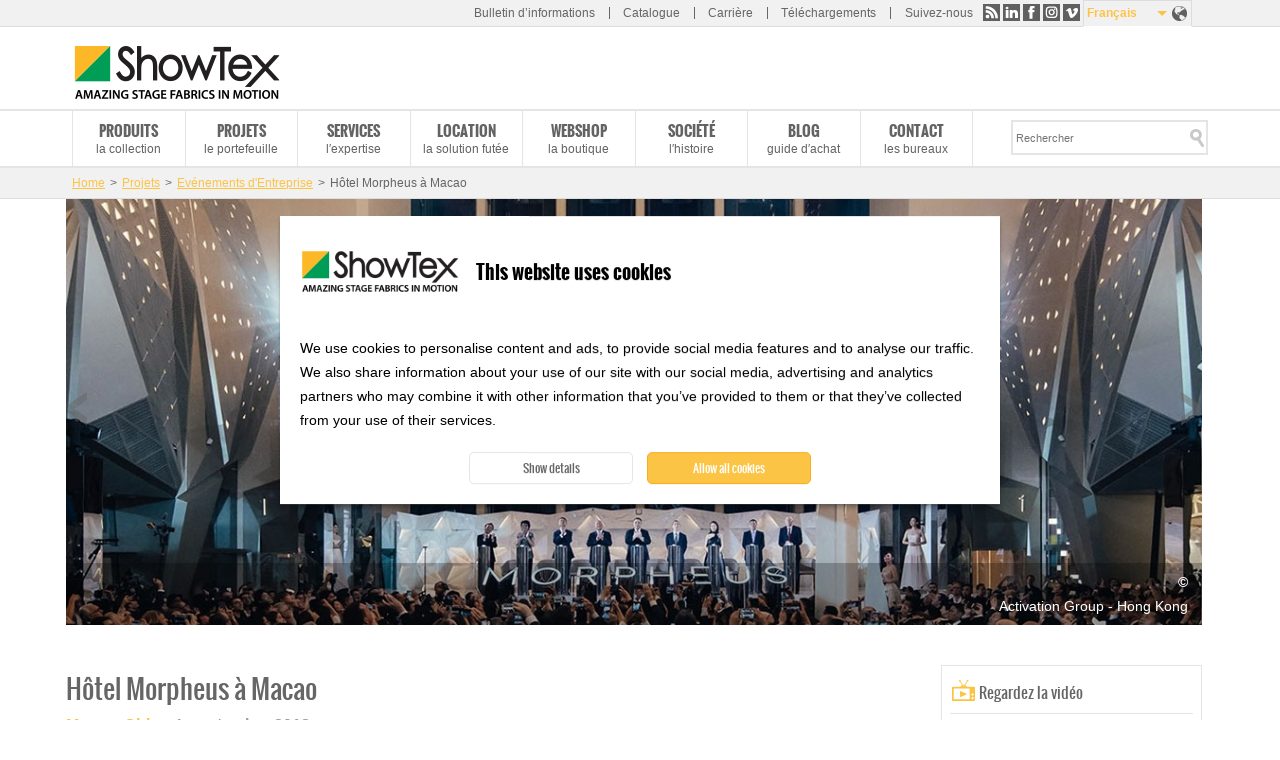

--- FILE ---
content_type: text/html; charset=utf-8
request_url: https://www.showtex.com/fr/projets-recent/evenements-dentreprise/hotel-morpheus-macao
body_size: 7955
content:
<!doctype html>
<!--[if IEMobile 7]><html class="ie iem7" lang="fr" dir="ltr"><![endif]-->
  <!--[if lte IE 6]><html class="ie lt-ie9 lt-ie8 lt-ie7" lang="fr" dir="ltr"><![endif]-->
  <!--[if (IE 7)&(!IEMobile)]><html class="ie lt-ie9 lt-ie8" lang="fr" dir="ltr"><![endif]-->
  <!--[if IE 8]><html class="ie lt-ie9" lang="fr" dir="ltr"><![endif]-->
  <!--[if (gte IE 9)|(gt IEMobile 7)]><html class="ie" lang="fr" dir="ltr"
  xmlns:og="http://ogp.me/ns#"
  xmlns:article="http://ogp.me/ns/article#"
  xmlns:book="http://ogp.me/ns/book#"
  xmlns:profile="http://ogp.me/ns/profile#"
  xmlns:video="http://ogp.me/ns/video#"
  xmlns:product="http://ogp.me/ns/product#"><![endif]-->
  <!--[if !IE]> --><html lang="fr" dir="ltr"
  xmlns:og="http://ogp.me/ns#"
  xmlns:article="http://ogp.me/ns/article#"
  xmlns:book="http://ogp.me/ns/book#"
  xmlns:profile="http://ogp.me/ns/profile#"
  xmlns:video="http://ogp.me/ns/video#"
  xmlns:product="http://ogp.me/ns/product#"><![endif]-->
  <head>
    <title>Morpheus : HiSpeed Reveal, un système au top !</title>
    <!--[if IE]><![endif]-->
<meta http-equiv="Content-Type" content="text/html; charset=utf-8" />
<link rel="shortcut icon" href="https://www.showtex.com/sites/all/themes/custom/wundertheme/favicon.ico?v=95e15bbf75270907f1b9dd1fd62ed438" type="image/vnd.microsoft.icon" />
<meta name="description" content="Pas moins de huit systèmes HiSpeed Reveal ont permis de faire disparaître 1 200 m² de tissu DekoSilk en seulement trois secondes. Visionnez la vidéo sur notre site !" />
<meta name="robots" content="follow, index, noodp" />
<meta name="abstract" content="Pas moins de huit systèmes HiSpeed Reveal ont permis de faire disparaître 1 200 m² de tissu DekoSilk en seulement trois secondes. Visionnez la vidéo sur notre site !" />
<link rel="canonical" href="https://www.showtex.com/fr/projets-recent/evenements-dentreprise/hotel-morpheus-macao" />
<meta name="generator" content="Drupal 7 (http://drupal.org)" />
<link rel="shortlink" href="https://www.showtex.com/fr/node/1228" />
<meta property="og:site_name" content="ShowTex" />
<meta property="og:type" content="article" />
<meta property="og:title" content="Hôtel Morpheus à Macao | ShowTex" />
<meta property="og:url" content="https://www.showtex.com/fr/projets-recent/evenements-dentreprise/hotel-morpheus-macao" />
<meta property="og:description" content="Le système HiSpeed Reveal de ShowTex fait disparaître pas moins de 1 200 m² de tissu DekoSilk en 3 secondes à peine." />
<meta property="og:updated_time" content="2024-06-07T10:35:08+02:00" />
<meta property="og:image" content="https://www.showtex.com/sites/default/files/images/banners/morpheus-opening-ceremony-photo-activation-group-hong-kong-showtex.jpg" />
<meta property="og:image" content="https://www.showtex.com/sites/default/files/images/banners/morpheus-macau-reveal-showtex-01.jpg" />
<meta property="og:image" content="https://www.showtex.com/sites/default/files/images/banners/morpheus-macau-reveal-showtex-02.jpg" />
<meta property="og:image" content="https://www.showtex.com/sites/default/files/images/banners/morpheus-macau-reveal-showtex-03.jpg" />
<meta property="og:image" content="https://www.showtex.com/" />
<meta property="og:image:width" content="600" />
<meta property="og:image:height" content="600" />
<meta property="article:published_time" content="2018-09-06T10:38:38+02:00" />
<meta property="article:modified_time" content="2024-06-07T10:35:08+02:00" />
<meta name="msvalidate.01" content="A989E439A726965C4FD093C113D9C57B" />
<meta name="baidu-site-verification" content="code-6oMH7Ee4Wb" />
<meta name="yandex-verification" content="fdfeae212449dc15" />
            <link rel="Shortcut Icon" type="image/ico" href="/sites/all/themes/custom/wundertheme/favicon.ico?v=95e15bbf75270907f1b9dd1fd62ed438" />
        <meta name="format-detection" content="telephone=no">
    <meta name="MobileOptimized" content="width">
    <meta name="HandheldFriendly" content="true">
    <meta name="viewport" content="width=device-width, initial-scale=1">
    <!--[if IEMobile]>
        <meta http-equiv="cleartype" content="on" />
    <![endif]-->
    <meta http-equiv="X-UA-Compatible" content="IE=edge">
    <link rel="stylesheet" type="text/css" href="/sites/all/themes/custom/wundertheme/stylesheets/critical.css" />
    <link type="text/css" rel="stylesheet" href="https://www.showtex.com/sites/default/files/advagg_css/css__iGIGVtbQM8GIOclHKWRSHmP8jNw18mubYRU4qLQy7cU__ywFpAGsvqxveohuYFUx3CKLcqw-mQVQuFE6q0W6nZB8__1MRVi2uVYHcN8aIjcXfipEU3q2ba1YugxXSb1jTmI44.css" media="all" />

<!--[if lt IE 9]>
<link type="text/css" rel="stylesheet" href="https://www.showtex.com/sites/default/files/advagg_css/css__nlisdj1TSMJeujUAAqIA9peFFuu6yeA87rfJC30_xQI__7duzlii3m487Mbas9DaoXzFjbp-9vvcLsxU4uZcGekk__1MRVi2uVYHcN8aIjcXfipEU3q2ba1YugxXSb1jTmI44.css" media="screen" />
<![endif]-->

<!--[if gt IE 8]><!-->
<link type="text/css" rel="stylesheet" href="https://www.showtex.com/sites/default/files/advagg_css/css__HZm7EUSr80dtSz1eWw_TqUj4hvaFlAEXB0PK2zrWMRU__U1hQItZ-ufzxvM8JvIGBfcozyOHe509qxpJUKImW3Fc__1MRVi2uVYHcN8aIjcXfipEU3q2ba1YugxXSb1jTmI44.css" media="screen" />
<!--<![endif]-->
<link type="text/css" rel="stylesheet" href="https://www.showtex.com/sites/default/files/advagg_css/css___5jSPLSY1AHt1iMWApKUHLzEsIK-wwf2qCsAX3rpiR8__Flo1o7J5n0AXHGDBp-SzOWffSGm-zRp8Hqn-OwSkX3w__1MRVi2uVYHcN8aIjcXfipEU3q2ba1YugxXSb1jTmI44.css" media="print" />
<style type="text/css" media="all">
/* <![CDATA[ */
.panels-flexible-new .panels-flexible-region{padding:0;}.panels-flexible-new .panels-flexible-region-inside{padding-right:0.5em;padding-left:0.5em;}.panels-flexible-new .panels-flexible-region-inside-first{padding-left:0;}.panels-flexible-new .panels-flexible-region-inside-last{padding-right:0;}.panels-flexible-new .panels-flexible-column{padding:0;}.panels-flexible-new .panels-flexible-column-inside{padding-right:0.5em;padding-left:0.5em;}.panels-flexible-new .panels-flexible-column-inside-first{padding-left:0;}.panels-flexible-new .panels-flexible-column-inside-last{padding-right:0;}.panels-flexible-new .panels-flexible-row{padding:0 0 0.5em 0;margin:0;}.panels-flexible-new .panels-flexible-row-last{padding-bottom:0;}.panels-flexible-column-new-main{float:left;width:99.0000%;}.panels-flexible-new-inside{padding-right:0px;}.panels-flexible-new{width:auto;}.panels-flexible-region-new-header{float:left;width:99.0000%;}.panels-flexible-row-new-1-inside{padding-right:0px;}.panels-flexible-region-new-center{float:left;width:99.0000%;}.panels-flexible-row-new-main-row-inside{padding-right:0px;}.panels-flexible-region-new-footer{float:left;width:99.0000%;}.panels-flexible-row-new-2-inside{padding-right:0px;}

/* ]]> */
</style>
    
    <!--[if lt IE 9]>
      <script src="https://html5shiv.googlecode.com/svn/trunk/html5.js"></script>
    <![endif]-->
    <script type="text/javascript" src="https://www.showtex.com/sites/default/files/advagg_js/js__SJYCngY62gNdyjbQAjlOdcpSgcztJ8SmLk_wN2xIrVs__gbzRflPym2HBTBMhMlEJRNQuWH9_pIDbekS8FXQsu8s__1MRVi2uVYHcN8aIjcXfipEU3q2ba1YugxXSb1jTmI44.js"></script>
<script type="text/javascript">
<!--//--><![CDATA[//><!--
jQuery.extend(Drupal.settings, {"basePath":"\/","pathPrefix":"fr\/","ajaxPageState":{"theme":"wundertheme","theme_token":"t85J6vBSYRosNE_dRbPng-QJ7kS7cwdoK6Xgbg6nBQc","css":{"modules\/system\/system.base.css":1,"sites\/all\/modules\/contrib\/date\/date_api\/date.css":1,"sites\/all\/modules\/contrib\/extlink\/extlink.css":1,"sites\/all\/modules\/contrib\/views\/css\/views.css":1,"sites\/all\/modules\/contrib\/ckeditor\/css\/ckeditor.css":1,"sites\/all\/modules\/custom\/showtex_cn\/css\/showtex-video.css":1,"modules\/locale\/locale.css":1,"sites\/all\/modules\/contrib\/search_api_autocomplete\/search_api_autocomplete.css":1,"sites\/all\/themes\/custom\/wundertheme\/stylesheets\/ie.css":1,"sites\/all\/themes\/custom\/wundertheme\/stylesheets\/style.css":1,"sites\/all\/themes\/custom\/wundertheme\/stylesheets\/print.css":1,"0":1},"js":{"sites\/all\/modules\/contrib\/spamspan\/spamspan.js":1,"sites\/all\/modules\/contrib\/extlink\/extlink.js":1,"public:\/\/languages\/fr_UeO1iAm2LcRFVDexIsLFA2133y0KXhzXXketrIszD8g.js":1,"sites\/all\/modules\/contrib\/field_group\/field_group.js":1,"misc\/autocomplete.js":1,"sites\/all\/modules\/contrib\/search_api_autocomplete\/search_api_autocomplete.js":1,"sites\/all\/themes\/custom\/wundertheme\/js\/jquery-migrate-1.4.1.min.js":1,"sites\/all\/themes\/custom\/wundertheme\/js\/imagesLoaded.min.js":1,"sites\/all\/themes\/custom\/wundertheme\/js\/jquery.cycle.min.js":1,"sites\/all\/themes\/custom\/wundertheme\/js\/jquery.colorbox-min.js":1,"sites\/all\/themes\/custom\/wundertheme\/js\/scripts.js":1,"sites\/all\/modules\/patched\/addthis\/addthis.js":1,"public:\/\/google_tag\/language\/google_tag.fr.script.js":1,"misc\/jquery.js":1,"misc\/jquery.once.js":1,"misc\/drupal.js":1,"sites\/all\/themes\/custom\/wundertheme\/js\/modernizr.js":1}},"field_group":{"div":"full"},"facetapi":{"view_args":{"events:block_1":[]},"exposed_input":{"events:block_1":[]},"view_path":{"events:block_1":null},"view_dom_id":{"events:block_1":"897e6e17e0df8bc81c0a0c60bd79bbb8"}},"extlink":{"extTarget":"_blank","extClass":0,"extLabel":"(link is external)","extImgClass":0,"extSubdomains":1,"extExclude":"","extInclude":"\\.pdf","extCssExclude":"","extCssExplicit":"","extAlert":0,"extAlertText":"This link will take you to an external web site.","mailtoClass":0,"mailtoLabel":"(link sends e-mail)"},"urlIsAjaxTrusted":{"\/fr\/taxonomy\/term\/8\/en\/projects\/theatre\/esplanade-theatres-bay?f%5B0%5D=field_product_color%253Afield_color%253Afield_color_group%3A35":true}});
//--><!]]>
</script>
  </head>
  <body class="html not-front not-logged-in no-sidebars page-node page-node- page-node-1228 node-type-project i18n-fr page-arg-projets-recent-evenements-dentreprise-hotel-morpheus-macao" >
    <a href="#main-content" class="element-invisible element-focusable">Skip to main content</a>
    <noscript><iframe src="https://www.googletagmanager.com/ns.html?id=GTM-WKN72DX" height="0" width="0" style="display:none;visibility:hidden"></iframe></noscript>    <div class="page">
  <header>

              <div class="preheader">
          <div class="container">
            
<div class="region region-preheader">
  

<nav  class="block block-menu ">

        
  <ul class="menu"><li class="first leaf"><a href="/fr/inscrivez-vous-notre-newsletter" title="">Bulletin d’informations</a></li>
<li class="leaf"><a href="https://explore.showtex.com/fr/demande-catalogue-curtain-call" title="">Catalogue</a></li>
<li class="leaf"><a href="/fr/rejoignez-notre-equipe-mondiale" title="">Carrière</a></li>
<li class="last leaf"><a href="https://explore.showtex.com/fr/downloads-overview" title="">Téléchargements</a></li>
</ul></nav>


<div  class="block block-wkbe-custom">
  
          <p>Suivez-nous <a class="share-rss" title="RSS" href="/fr/rss">RSS</a> <a class="share-linkedin" title="LinkedIn" href="http://be.linkedin.com/company/showtex">LinkedIn</a> <a class="share-facebook" title="Facebook" href="https://www.facebook.com/showtex">Facebook</a> <a class="share-instagram" title="Instagram" href="http://instagram.com/showtexinmotion/">Instagram</a> <a class="share-vimeo" title="Vimeo" href="https://vimeo.com/showtexworldwide">Vimeo</a></p></div>

<div  class="block block-locale">
  
          <ul class="language-switcher-locale-url"><li class="en first"><a href="/en/recent-projects/corporate-events/morpheus-macau" class="language-link" xml:lang="en" lang="en">English</a></li>
<li class="fr active"><a href="/fr/projets-recent/evenements-dentreprise/hotel-morpheus-macao" class="language-link active" xml:lang="fr" lang="fr">Français</a></li>
<li class="nl"><a href="/nl/recente-projecten/bedrijfsevenementen/morpheus-macau" class="language-link" xml:lang="nl" lang="nl">Nederlands</a></li>
<li class="de"><a href="/de/aktuelle-projekte/betriebsveranstaltungen/morpheus-macau" class="language-link" xml:lang="de" lang="de">Deutsch</a></li>
<li class="sv"><a href="/sv/senaste-projekt/foretagsevenemang/morpheus-macau" class="language-link" xml:lang="sv" lang="sv">Svenska</a></li>
<li class="es"><a href="/es/proyectos-recientes/eventos-corporativos/morpheus-macao" class="language-link" xml:lang="es" lang="es">Español</a></li>
<li class="ru"><a href="/ru/nedavnie-sobytiya/korporativnye-meropriyatiya/morpheus-makao" class="language-link" xml:lang="ru" lang="ru">Русский</a></li>
<li class="zh-hans"><a href="/zh-hans/zui-jin-de-xiang-mu/qi-ye-huo-dong/ao-men-mo-po-si-jiu-dian" class="language-link" xml:lang="zh-hans" lang="zh-hans">简体中文</a></li>
<li class="ar last"><a href="/ar/node/1228" class="language-link" xml:lang="ar" lang="ar">العربية</a></li>
</ul></div></div>


          </div>
        </div>
      
    <div class="container">
              <figure class="logo">
        <a href="/fr" title="Home" rel="home">
          <img src="https://www.showtex.com/sites/all/themes/custom/wundertheme/logo.png" alt="Home" />
        </a>
        </figure>
      
              <div class="site-name-slogan element-invisible">
                                    <p class="site-name"><a href="/fr" title="Home" rel="home">ShowTex</a></p>
                                            <p class="slogan">Amazing Stage Fabrics in Motion</p>
                  </div>
      
      
    </div>
  </header>

      <nav class="primary_navigation">
      <div class="container">
        
<div class="region region-primary-navigation">
  

<div  class="block block-system block-menu">
  
          <ul class="menu"><li class="first leaf"><a href="/fr/produits" title="la collection">Produits</a></li>
<li class="leaf active-trail"><a href="/fr/projets-recent" title="le portefeuille" class="active-trail">Projets</a></li>
<li class="leaf"><a href="/fr/services-showtex" title="l′expertise">Services</a></li>
<li class="leaf"><a href="http://www.showtexrental.com/" title="la solution futée">Location</a></li>
<li class="leaf"><a href="https://explore.showtex.com/fr/webshop" title="la boutique">Webshop</a></li>
<li class="leaf"><a href="/fr/lhistoire-showtex" title="l′histoire">Société</a></li>
<li class="leaf"><a href="/fr/blog" title="guide d′achat">Blog</a></li>
<li class="last leaf"><a href="/fr/contactez-nous" title="les bureaux">Contact</a></li>
</ul></div>

<div  class="block block-taxonomy-menu-block">
  
          <ul><li class="first"><a href="/fr/produits">Tous les produits</a></li><li><a href="/fr/produits/tissus-ignifuges">Tissus Ignifuges</a></li><li><a href="/fr/produits/toiles-imprimees-peintes-et-coupees-au-laser">Toiles imprimées, peintes et coupées au laser</a></li><li><a href="/fr/produits/miroirs-sans-tain-feuilles-en-pvc-gonflables">Miroirs sans tain, feuilles en P.V.C &amp; gonflables</a></li><li><a href="/fr/produits/ecrans-de-projection">Ecrans de Projection</a></li><li><a href="/fr/produits/rideaux-showled">Rideaux ShowLED</a></li><li><a href="/fr/produits/revetements-de-sol-tapis-de-danse">Revêtements de sol &amp; Tapis de danse</a></li><li class="last"><a href="/fr/produits/materiel">Matériel</a></li></ul></div>

<div  class="block block-taxonomy-menu-block">
  
          <ul><li class="first"><a href="/fr/projets/arts-de-la-scene">Arts de la scène</a></li><li><a href="/fr/projets/theatre">Théâtre</a></li><li><a href="/fr/projets/concert-tournee">Concert &amp; Tournée </a></li><li><a href="/fr/projets/foire-salon-exposition">Foire, Salon &amp; Exposition</a></li><li><a href="/fr/projets-recent/evenements-dentreprise">Evénements d&#039;Entreprise</a></li><li><a href="/fr/projets-recent/design-interieur-solutions-facilitaires">Design intérieur &amp; solutions facilitaires</a></li><li><a href="/fr/projets/studios-television">Studios Télévision</a></li><li><a href="/fr/projets/defiles-de-mode">Défilés de Mode</a></li><li><a href="/fr/projets/musees-parcs-dattractions">Musées &amp; Parcs d&#039;Attractions</a></li><li class="last active"><a href="/fr/projets/effets-speciaux">Effets Spéciaux</a></li></ul></div>

<div  class="block block-search-api-page">
  
          <form action="/fr/taxonomy/term/8/en/projects/theatre/esplanade-theatres-bay?f%5B0%5D=field_product_color%253Afield_color%253Afield_color_group%3A35" method="post" id="search-api-page-search-form-showtex-search" accept-charset="UTF-8"><div><div class="form-item form-type-textfield form-item-keys-3">
  <label class="element-invisible" for="edit-keys-3">Rechercher </label>
 <input placeholder="Rechercher" class="auto_submit form-text form-autocomplete" data-min-autocomplete-length="2" type="text" id="edit-keys-3" name="keys_3" value="" size="15" maxlength="128" /><input type="hidden" id="edit-keys-3-autocomplete" value="https://www.showtex.com/index.php?q=fr/search_api_autocomplete/search_api_page_showtex_search/-" disabled="disabled" class="autocomplete" />
</div>
<input type="hidden" name="id" value="3" />
<input class="button  form-submit" type="submit" id="edit-submit-3" name="op" value="Search" /><input type="hidden" name="form_build_id" value="form-3aysr4bDk18EO4g_fwEcyqD6XJ18eOX7lv3w1xOrumA" />
<input type="hidden" name="form_id" value="search_api_page_search_form_showtex_search" />
</div></form></div></div>


      </div>
    </nav>
  
    <div class="main">

      
                <div class="breadcrumbs">
            <div class="container">
              <div class="breadcrumb"><a href="/fr">Home</a><span class="separator">&#62;</span><a href="/fr/projets-recent" title="le portefeuille">Projets</a><span class="separator">&#62;</span><a href="/fr/projets-recent/evenements-dentreprise">Evénements d&#039;Entreprise</a><span class="separator">&#62;</span>Hôtel Morpheus à Macao</div>            </div>
          </div>
      
      
      
      
            
<div class="region region-content">
  

<div  class="block block-system">
  
          <div class="panel-flexible panels-flexible-new clearfix" >
<div class="panel-flexible-inside panels-flexible-new-inside">
<div class="panels-flexible-row panels-flexible-row-new-1 panels-flexible-row-first clearfix ">
  <div class="inside panels-flexible-row-inside panels-flexible-row-new-1-inside panels-flexible-row-inside-first clearfix">
<div class="panels-flexible-region panels-flexible-region-new-header panels-flexible-region-first panels-flexible-region-last panels-flexible-region-header">
  <div class="inside panels-flexible-region-inside panels-flexible-region-new-header-inside panels-flexible-region-inside-first panels-flexible-region-inside-last">
<div class="panel-pane pane-entity-field pane-node-field-image"  >
  
      
  
  <div class="pane-content">
    <div class="field field-name-field-image field-type-image field-label-hidden"><div class="field-items"><div class="field-item even"><img src="https://www.showtex.com/sites/default/files/styles/huge/public/images/banners/morpheus-opening-ceremony-photo-activation-group-hong-kong-showtex.jpg?itok=fFTJlDpG" width="1200" height="450" alt="Morpheus Macau - reveal" title="Activation Group - Hong Kong" /></div><div class="field-item odd"><img src="https://www.showtex.com/sites/default/files/styles/huge/public/images/banners/morpheus-macau-reveal-showtex-01.jpg?itok=XjIpo6-Z" width="1200" height="450" alt="Morpheus Macau - reveal" /></div><div class="field-item even"><img src="https://www.showtex.com/sites/default/files/styles/huge/public/images/banners/morpheus-macau-reveal-showtex-02.jpg?itok=dFAknUCp" width="1200" height="450" alt="Morpheus Macau - reveal" /></div><div class="field-item odd"><img src="https://www.showtex.com/sites/default/files/styles/huge/public/images/banners/morpheus-macau-reveal-showtex-03.jpg?itok=GUvI9kfT" width="1200" height="450" alt="Morpheus Macau - reveal" /></div></div></div>  </div>

  
  </div>
  </div>
</div>
  </div>
</div>
<div class="panels-flexible-row panels-flexible-row-new-main-row clearfix">
  <div class="inside panels-flexible-row-inside panels-flexible-row-new-main-row-inside clearfix">
<div class="panels-flexible-region panels-flexible-region-new-center panels-flexible-region-first panels-flexible-region-last panels-flexible-region-center">
  <div class="inside panels-flexible-region-inside panels-flexible-region-new-center-inside panels-flexible-region-inside-first panels-flexible-region-inside-last">
<div class="panel-pane pane-node-content"  >
  
      
  
  <div class="pane-content">
    <div  class="ds-1col node node-project view-mode-full clearfix">

  
  <div class="group-main field-group-div"><div class="field field-name-title-field field-type-text field-label-hidden"><div class="field-items"><div class="field-item even"><h1>Hôtel Morpheus à Macao</h1>
</div></div></div><div class="field field-name-field-project-location field-type-text field-label-hidden"><div class="field-items"><div class="field-item even">Macao, Chine</div></div></div><div class="field field-name-field-project-date field-type-datetime field-label-hidden"><div class="field-items"><div class="field-item even"><span class="date-display-single">septembre 2018</span></div></div></div><div class="field field-name-body field-type-text-with-summary field-label-hidden"><div class="field-items"><div class="field-item even"><p>Un dévoilement tout à fait étonnant !</p>
<p>Le magnifique hôtel Morpheus qui se situe dans la ville de Macao et qui a été créé par la célèbre architecte Zaha Hadid, a utilisé dans le cadre de son inauguration des tissus élégants ainsi que des systèmes d’enroulement de ShowTex.</p>
<h2>Choisissez le bon ton grâce au tissu DekoSilk ultraléger</h2>
<p>L’impressionnant atrium de 35 mètres de haut était méticuleusement caché derrière un énorme plafond tendu créé à partir de tissu <a href="https://www.showtex.com/fr/produits/tissus-ignifuges/voile-soie-satin-taffetas/dekosilk" target="_blank">DekoSilk</a> blanc. Ce tissu semi-transparent et soyeux est extra-large et parfaitement adapté à ce type de drapages somptueux.</p>
<h2>Créez une impression durable grâce au système HiSpeed Reveal</h2>
<p>Pas moins de huit <a href="https://www.showtex.com/fr/produits/materiel/systemes-denroulement-de-devoilement/hispeed-reveal" target="_blank">Hsystèmes HiSpeed Reveal</a> de ShowTex ont fait partie en toute discrétion du plafond pour permettre l’enroulement de tissus ultralégers en un temps record durant le grand dévoilement. Il n’a fallu que trois secondes pour faire disparaître comme par magie 1 200 m² de tissu.</p>
<p>Le plafond en tissu blanc s’est ouvert en un clin d’œil au-dessus des invités pour dévoiler le hall impressionnant de l’hôtel Morpheus avec ses lignes hautement architecturales. L’exosquelette de forme libre est typique du style de la regrettée Zaha Hadid et de la passion qu’elle avait pour les coins arrondis et les formes adoucies. Ce nouvel hôtel luxueux fait partie du City of Dreams Resort et est l’attraction absolue de Macao, le Las Vegas d’Asie.</p>
<p>Merci à ACTiVATiON Hong Kong pour cette fabuleuse collaboration.</p>
</div></div></div><div class="field field-name-field-showtex-video field-type-showtex-video field-label-hidden"><div class="field-items"><div class="field-item even">
<div class="embedded-video">
  <div class="player">
    <iframe class="" width="640" height="360" src="//www.youtube.com/embed/DR2Afa9CN4Q?width=640&amp;height=360&amp;autoplay=0&amp;vq=large&amp;rel=0&amp;controls=1&amp;autohide=2&amp;showinfo=1&amp;modestbranding=0&amp;theme=dark&amp;iv_load_policy=1&amp;wmode=opaque" frameborder="0" allowfullscreen></iframe>  </div>
</div>
</div></div></div></div><div class="group-tabs field-group-div"><div class="group-watch-video field-group-div"><h3><span>Regardez la vidéo</span></h3><div class="field field-name-field-video field-type-link-field field-label-hidden"><div class="field-items"><div class="field-item even"><a href="https://vimeo.com/288503772" target="_blank">Morpheus Macau</a></div><div class="field-item odd"><a href="https://vimeo.com/273480999" target="_blank">HiSpeed Reveal by ShowTex</a></div></div></div></div><div class="group-useful-links field-group-div"><h3><span>Liens utiles</span></h3><div class="field field-name-field-link field-type-link-field field-label-hidden"><div class="field-items"><div class="field-item even"><a href="https://www.showtex.com/fr/taxonomy/term/63" target="_blank">Corporate Events</a></div><div class="field-item odd"><a href="https://www.showtex.com/fr/taxonomy/term/68" target="_blank">Special Effects</a></div></div></div></div><div class="group-contact field-group-div"><div class="field field-name-custom-pane field-type-ds field-label-hidden"><div class="field-items"><div class="field-item even"><p><a href="https://www.showtex.com/fr/contactez-nous">Contactez-nous pour plus d'info</a></p>
</div></div></div></div></div></div>

  </div>

  
  </div>
  </div>
</div>
  </div>
</div>
<div class="panels-flexible-row panels-flexible-row-new-2 panels-flexible-row-last clearfix ">
  <div class="inside panels-flexible-row-inside panels-flexible-row-new-2-inside panels-flexible-row-inside-last clearfix">
<div class="panels-flexible-region panels-flexible-region-new-footer panels-flexible-region-first panels-flexible-region-last panels-flexible-region-footer">
  <div class="inside panels-flexible-region-inside panels-flexible-region-new-footer-inside panels-flexible-region-inside-first panels-flexible-region-inside-last">
<div class="panel-pane pane-entity-field pane-node-field-product"  >
  
        <h2 class="pane-title">
      Produits afférents    </h2>
    
  
  <div class="pane-content">
    <div class="field field-name-field-product field-type-entityreference field-label-hidden"><div class="field-items"><div class="field-item even"><div  class="ds-1col node node-product view-mode-mini_teaser clearfix">

  
  <div class="field field-name-field-image field-type-image field-label-hidden"><div class="field-items"><div class="field-item even"><a href="/fr/produits/tissus-ignifuges/voile-soie-satin-taffetas/dekosilk"><img src="https://www.showtex.com/sites/default/files/styles/large/public/images/banners/2610-dekosilk-1.jpg?itok=T6pch_3e" width="480" height="180" alt="Sheer Fabric - DekoSilk" title="Sheer Fabric - DekoSilk" /></a></div></div></div><div class="field field-name-title-field field-type-text field-label-hidden"><div class="field-items"><div class="field-item even"><h3>DekoSilk</h3>
</div></div></div></div>

</div><div class="field-item odd"><div  class="ds-1col node node-product node-sticky view-mode-mini_teaser clearfix">

  
  <div class="field field-name-field-image field-type-image field-label-hidden"><div class="field-items"><div class="field-item even"><a href="/fr/produits/materiel/systemes-denroulement-de-devoilement/hispeed-reveal"><img src="https://www.showtex.com/sites/default/files/styles/large/public/images/banners/hispeed-reveal-system-showtex-01.png?itok=FsBkDBos" width="480" height="180" alt="HiSpeed Reveal System by ShowTex" /></a></div></div></div><div class="field field-name-title-field field-type-text field-label-hidden"><div class="field-items"><div class="field-item even"><h3>HiSpeed Reveal</h3>
</div></div></div></div>

</div></div></div>  </div>

  
  </div>
  </div>
</div>
  </div>
</div>
</div>
</div>
</div></div>


    </div><!--/main-->

      <div class="pre-footer">
      
<div class="region region-prefooter">
  

<div  class="block block-nodeblock">
  
            <h4>Société</h4>
        <div id="node-46" class="node node-action-call node-teaser clearfix">

        
  
  <div class="content">
              <div class="field-name-title-field">
        <h4>Société</h4>
      </div>
        <div class="field field-name-body field-type-text-with-summary field-label-hidden"><div class="field-items"><div class="field-item even"><p>ShowTex est leader mondial en ce qui concerne l'invention, la confection, la vente et l'installation de rideaux non feu innovateurs, les systèmes de patience et techniques de scène dans l'industrie du spectacle et de l'événement.<br />
 </p>
</div></div></div>  </div>

  
  
</div>
</div>

<nav  class="block block-menu ">

            <h4>Rejoignez-nous
</h4>
      
  <ul class="menu"><li class="first leaf"><a href="/fr/contactez-nous" title="">Contacter ShowTex</a></li>
<li class="last leaf"><a href="/fr/contact/belgique" title="">Nos bureaux à travers le monde</a></li>
</ul></nav>


<nav  class="block block-menu ">

            <h4>Restez au courant</h4>
      
  <ul class="menu"><li class="first leaf"><a href="https://explore.showtex.com/fr/demande-catalogue-curtain-call" title="">Catalogue</a></li>
<li class="last leaf"><a href="/fr/inscrivez-vous-notre-newsletter" title="">Inscrivez-vous à notre newsletter</a></li>
</ul></nav>


<div  class="block block-wkbe-custom">
  
          <p><a class="share-rss" title="RSS" href="/fr/rss">RSS</a> <a class="share-linkedin" title="LinkedIn" href="http://be.linkedin.com/company/showtex">LinkedIn</a> <a class="share-facebook" title="Facebook" href="https://www.facebook.com/showtex">Facebook</a> <a class="share-instagram" title="Instagram" href="http://instagram.com/showtexinmotion/">Instagram</a> <a class="share-vimeo" title="Vimeo" href="https://vimeo.com/showtexworldwide">Vimeo</a></p></div></div>


    </div>
  
      <footer>
      <div class="container">
        
<div class="region region-footer">
  

<div  class="block block-showtex-main">
  
          Copyright &copy; 2026 ShowTex nv</div>

<nav  class="block block-menu ">

        
  <ul class="menu"><li class="first leaf"><a href="/fr/politique-de-confidentialite" title="">Déclaration de confidentialité</a></li>
<li class="leaf"><a href="/fr/politique-en-matiere-de-cookies-de-showtex" title="">Cookie Policy</a></li>
<li class="leaf"><a href="/fr/disclaimer" title="">Disclaimer</a></li>
<li class="last leaf"><a href="/fr/garantie-showtex" title="">Garantie ShowTex</a></li>
</ul></nav>
</div>


      </div>
    </footer>
  </div>
    <script type="text/javascript" src="https://www.showtex.com/sites/default/files/advagg_js/js__V6-StQLTRyldsU3AmyVRnxjWorkmIx2Ou2LW49JIdSk__lHyJYkhgdja4u5C2pYpszAS3waYgQDrAT0onDB2svos__1MRVi2uVYHcN8aIjcXfipEU3q2ba1YugxXSb1jTmI44.js"></script>
  </body>
</html>


--- FILE ---
content_type: text/css
request_url: https://www.showtex.com/sites/all/themes/custom/wundertheme/stylesheets/critical.css
body_size: 11
content:
.block-locale ul > li {
  display: none;
}
.block-locale ul > li.active {
  display: block;
}
.primary_navigation .block-taxonomy-menu-block {
  display: none;
}
.view-projects > .views-row {
  display: none;
}
.view-projects > .views-row-1 {
  display: block;
}


@media (min-width: 35em){
  .block-locale {
    max-height: 24px;
  }
  .primary_navigation {
    max-height: 62px;
  }
}

@media (min-width: 1200px){
  .view-projects.view-display-id-block_2 {
    height: 426px;
    overflow: hidden;
  }
  .view-projects.view-display-id-block_3 {
    height: 426px;
    overflow: hidden;
  }
  .view-projects.view-display-id-block_5 {
    height: 426px;
    overflow: hidden;
  }
  .view-projects.view-display-id-block_6 {
    height: 426px;
    overflow: hidden;
  }
  .view-projects.view-display-id-block_8 {
    height: 426px;
    overflow: hidden;
  }
}


--- FILE ---
content_type: text/css
request_url: https://www.showtex.com/sites/default/files/advagg_css/css__HZm7EUSr80dtSz1eWw_TqUj4hvaFlAEXB0PK2zrWMRU__U1hQItZ-ufzxvM8JvIGBfcozyOHe509qxpJUKImW3Fc__1MRVi2uVYHcN8aIjcXfipEU3q2ba1YugxXSb1jTmI44.css
body_size: 27586
content:
.icons-sprite,.preheader p a.share-rss,.preheader p a.share-twitter,.preheader p a.share-facebook,.preheader p a.share-linkedin,.preheader p a.share-vimeo,.preheader p a.share-youtube,.preheader p a.share-instagram,.block-locale.languageSwitcher-processed>ul li.first:after,.block-search-api-page:before,.block-search-api-page .button,.group-tabs.mobileTabs-processed>.field-group-div.group-project-credits>h3:after,.group-tabs.mobileTabs-processed>.field-group-div.group-project-credits>h3:before,.group-tabs.mobileTabs-processed>.field-group-div.group-contact>h3:after,.group-tabs.mobileTabs-processed>.field-group-div.group-contact>h3:before,.group-tabs.mobileTabs-processed>.field-group-div.group-useful-links>h3:after,.group-tabs.mobileTabs-processed>.field-group-div.group-useful-links>h3:before,.group-tabs.mobileTabs-processed>.field-group-div.group-watch-video>h3:after,.group-tabs.mobileTabs-processed>.field-group-div.group-watch-video>h3:before,.group-tabs.mobileTabs-processed>.field-group-div.group-downloads>h3:after,.group-tabs.mobileTabs-processed>.field-group-div.group-downloads>h3:before,.group-tabs.mobileTabs-processed>.field-group-div>h3:after,.group-tabs.mobileTabs-processed>.field-group-div>h3:before,.primary_navigation .block-menu:before,.page-arg-products .panel-flexible-inside .pane-faceted-products+.pane-custom h2:before,.page-product-category .panel-flexible-inside .pane-faceted-products+.pane-custom h2:before,.page-arg-homepage .pane-taxonomy-menu-block-4 .pane-title:before,.page-arg-homepage .pane-taxonomy-menu-block-2 .pane-title:before,.page-like-homepage .pane-taxonomy-menu-block-4 .pane-title:before,.page-like-homepage .pane-taxonomy-menu-block-2 .pane-title:before,.panel-pane-news .pane-title:before,.view-actioncalls.view-display-id-block_5 h2:before,.panel-pane-buyers-guide .pane-title:before,.panel-pane-intro .pane-content:before,.pre-footer .block-nodeblock .field-name-body p:first-child:before,.pre-footer .block-menu~.block-menu+.block p a.share-rss,.pre-footer .block-menu~.block-menu+.block p a.share-youtube,.pre-footer .block-menu~.block-menu+.block p a.share-facebook,.pre-footer .block-menu~.block-menu+.block p a.share-linkedin,.pre-footer .block-menu~.block-menu+.block p a.share-instagram,.pre-footer .block-menu~.block-menu+.block p a.share-twitter,.pre-footer .block-menu~.block-menu+.block p a.share-vimeo,.page-taxonomy .panels-flexible-region-footer .pane-views-panes h2:before,.node-type-project .pane-node-field-product .pane-title:before,.node-type-project .pane-projects-product-related-projects-pane .pane-title:before,.node-type-product .pane-node-field-product .pane-title:before,.node-type-product .pane-projects-product-related-projects-pane .pane-title:before,.page-taxonomy-term .pane-node-field-product .pane-title:before,.page-taxonomy-term .pane-projects-product-related-projects-pane .pane-title:before,.node-type-webform .pane-node-body .pane-content:before,.node-type-page .panels-flexible-region-center .node-page .field-name-node-summary:before,.node-type-blog .prev-next-links .prev-next-link-overview a,.node-type-blog .prev-next-links .prev-next-link-overview a:hover,.node-type-blog .prev-next-links .prev-next-link-overview a:focus,.node-type-blog .prev-next-links .prev-next-link-overview a:active,.node-type-branch .pane-node-title .pane-content:before,.node-type-branch .pane-node-title-field .pane-content:before{background-image:url(/sites/all/themes/custom/wundertheme/images/icons-s9dce9925f8.png);background-repeat:no-repeat}*,*:after,*:before{-moz-box-sizing:border-box;-webkit-box-sizing:border-box;box-sizing:border-box}img,video{max-width:100%;height:auto}article,aside,details,figcaption,figure,footer,header,hgroup,nav,section,summary{display:block}audio,canvas,video{display:inline-block}audio:not([controls]){display:none;height:0}[hidden]{display:none}body{margin:0}a:focus{outline:thin dotted}a:hover,a:active{outline:0}abbr[title]{border-bottom:1px dotted}b,strong{font-weight:700}blockquote{margin:0}dfn{font-style:italic}mark{background:#ff0;color:#000}p,pre{margin:0}pre,code,kbd,samp{font-family:monospace,serif}
pre{white-space:pre;white-space:pre-wrap;word-wrap:break-word}q{quotes:none}q:before,q:after{content:'';content:none}small{font-size:75%}sub,sup{font-size:75%;line-height:0;position:relative;vertical-align:baseline}sup{top:-.5em}sub{bottom:-.25em}dl,menu,ol,ul,dd{margin:0}menu,ol,ul{padding:0}nav ul,nav ol{list-style:none;list-style-image:none}img{border:0;-ms-interpolation-mode:bicubic}svg:not(:root){overflow:hidden}figure{margin:0}form{margin:0}fieldset{border-color:silver;margin:0 2px}legend{border:0;padding:0;white-space:normal}button,input,select,textarea{font-size:100%;margin:0;vertical-align:baseline}button,input{line-height:normal}button,input[type="button"],input[type="reset"],input[type="submit"]{cursor:pointer;-webkit-appearance:button}button[disabled],input[disabled]{cursor:default}input[type="checkbox"],input[type="radio"]{-moz-box-sizing:border-box;-webkit-box-sizing:border-box;box-sizing:border-box;padding:0}input[type="search"]{-webkit-appearance:textfield;-moz-box-sizing:content-box;-webkit-box-sizing:content-box;box-sizing:content-box}input[type="search"]::-webkit-search-decoration,input[type="search"]::-webkit-search-cancel-button{-webkit-appearance:none}button::-moz-focus-inner,input::-moz-focus-inner{border:0;padding:0}textarea{overflow:auto;vertical-align:top}table{border-collapse:collapse;border-spacing:0}.clearfix,header,footer,.main,.region-preheader{zoom:1}.clearfix:after,header:after,footer:after,.main:after,.region-preheader:after{content:"";display:table;clear:both}.element-invisible{position:absolute !important;clip:rect(1px 1px 1px 1px);clip:rect(1px,1px,1px,1px);overflow:hidden;height:0}.panels-flexible-region-sidebar .pane-taxonomy-menu-block-4.panel-pane .pane-title,.page-arg-blogs .panels-flexible-region-sidebar .pane-taxonomy-menu-block-5 .pane-title,.page-arg-blogs .panels-flexible-region-sidebar .pane-blogs .pane-title,.node-type-blog .panels-flexible-region-sidebar .pane-taxonomy-menu-block-5 .pane-title,.node-type-blog .panels-flexible-region-sidebar .pane-blogs .pane-title,.node-type-branch .panels-flexible-region-center .pane-branches .pane-title,.pane-blogs.panel-pane-news+.panel-pane .pane-content>div a,.page-taxonomy .panels-flexible-region-footer .pane-views-panes+.pane-custom .pane-content>div a,.page-like-homepage .pane-custom.pane-1 .pane-content a,.panel-pane-buyers-guide .view-header a,.page-taxonomy .panels-flexible-region-center .pane-custom .pane-content a,.panels-flexible-region-sidebar .pane-taxonomy-menu-block-4.panel-pane+.pane-custom p a,.node-type-project .pane-node-field-product>.pane-content>.field-type-entityreference>.field-items .more-link a,.node-type-project .pane-node-field-product>.pane-content>.view .more-link a,.node-type-project .pane-projects-product-related-projects-pane>.pane-content>.field-type-entityreference>.field-items .more-link a,.node-type-project .pane-projects-product-related-projects-pane>.pane-content>.view .more-link a,.node-type-product .pane-node-field-product>.pane-content>.field-type-entityreference>.field-items .more-link a,.node-type-product .pane-node-field-product>.pane-content>.view .more-link a,.node-type-product .pane-projects-product-related-projects-pane>.pane-content>.field-type-entityreference>.field-items .more-link a,.node-type-product .pane-projects-product-related-projects-pane>.pane-content>.view .more-link a,.page-taxonomy-term .pane-node-field-product>.pane-content>.field-type-entityreference>.field-items .more-link a,.page-taxonomy-term .pane-node-field-product>.pane-content>.view .more-link a,.page-taxonomy-term .pane-projects-product-related-projects-pane>.pane-content>.field-type-entityreference>.field-items .more-link a,.page-taxonomy-term .pane-projects-product-related-projects-pane>.pane-content>.view .more-link a,.node-type-webform .pane-views.pane-branches .pane-title,.node-type-branch .panels-flexible-region-center .pane-branches+.pane-custom p a{display:inline-block;padding:.2em 1em;background:#fbc445;color:#fff;border:1px solid #f9ad19;font-family:"Oswald",Arial,Helvetica,sans-serif;text-transform:uppercase;text-decoration:none;text-align:center;-webkit-border-radius:5px;-moz-border-radius:5px;border-radius:5px;font-size:1em;line-height:1.5em}.panels-flexible-region-sidebar .pane-taxonomy-menu-block-4.panel-pane .pane-title:hover,.page-arg-blogs .panels-flexible-region-sidebar .pane-taxonomy-menu-block-5 .pane-title:hover,.page-arg-blogs .panels-flexible-region-sidebar .pane-blogs .pane-title:hover,.node-type-blog .panels-flexible-region-sidebar .pane-taxonomy-menu-block-5 .pane-title:hover,.node-type-blog .panels-flexible-region-sidebar .pane-blogs .pane-title:hover,.node-type-branch .panels-flexible-region-center .pane-branches .pane-title:hover,.pane-blogs.panel-pane-news+.panel-pane .pane-content>div a:hover,.page-taxonomy .panels-flexible-region-footer .pane-views-panes+.pane-custom .pane-content>div a:hover,.page-like-homepage .pane-custom.pane-1 .pane-content a:hover,.panel-pane-buyers-guide .view-header a:hover,.page-taxonomy .panels-flexible-region-center .pane-custom .pane-content a:hover,.panels-flexible-region-sidebar .pane-taxonomy-menu-block-4.panel-pane+.pane-custom p a:hover,.node-type-project .pane-node-field-product>.pane-content>.field-type-entityreference>.field-items .more-link a:hover,.node-type-project .pane-node-field-product>.pane-content>.view .more-link a:hover,.node-type-project .pane-projects-product-related-projects-pane>.pane-content>.field-type-entityreference>.field-items .more-link a:hover,.node-type-project .pane-projects-product-related-projects-pane>.pane-content>.view .more-link a:hover,.node-type-product .pane-node-field-product>.pane-content>.field-type-entityreference>.field-items .more-link a:hover,.node-type-product .pane-node-field-product>.pane-content>.view .more-link a:hover,.node-type-product .pane-projects-product-related-projects-pane>.pane-content>.field-type-entityreference>.field-items .more-link a:hover,.node-type-product .pane-projects-product-related-projects-pane>.pane-content>.view .more-link a:hover,.page-taxonomy-term .pane-node-field-product>.pane-content>.field-type-entityreference>.field-items .more-link a:hover,.page-taxonomy-term .pane-node-field-product>.pane-content>.view .more-link a:hover,.page-taxonomy-term .pane-projects-product-related-projects-pane>.pane-content>.field-type-entityreference>.field-items .more-link a:hover,.page-taxonomy-term .pane-projects-product-related-projects-pane>.pane-content>.view .more-link a:hover,.node-type-webform .pane-views.pane-branches .pane-title:hover,.node-type-branch .panels-flexible-region-center .pane-branches+.pane-custom p a:hover,.panels-flexible-region-sidebar .pane-taxonomy-menu-block-4.panel-pane .pane-title:focus,.page-arg-blogs .panels-flexible-region-sidebar .pane-taxonomy-menu-block-5 .pane-title:focus,.page-arg-blogs .panels-flexible-region-sidebar .pane-blogs .pane-title:focus,.node-type-blog .panels-flexible-region-sidebar .pane-taxonomy-menu-block-5 .pane-title:focus,.node-type-blog .panels-flexible-region-sidebar .pane-blogs .pane-title:focus,.node-type-branch .panels-flexible-region-center .pane-branches .pane-title:focus,.pane-blogs.panel-pane-news+.panel-pane .pane-content>div a:focus,.page-taxonomy .panels-flexible-region-footer .pane-views-panes+.pane-custom .pane-content>div a:focus,.page-like-homepage .pane-custom.pane-1 .pane-content a:focus,.panel-pane-buyers-guide .view-header a:focus,.page-taxonomy .panels-flexible-region-center .pane-custom .pane-content a:focus,.panels-flexible-region-sidebar .pane-taxonomy-menu-block-4.panel-pane+.pane-custom p a:focus,.node-type-project .pane-node-field-product>.pane-content>.field-type-entityreference>.field-items .more-link a:focus,.node-type-project .pane-node-field-product>.pane-content>.view .more-link a:focus,.node-type-project .pane-projects-product-related-projects-pane>.pane-content>.field-type-entityreference>.field-items .more-link a:focus,.node-type-project .pane-projects-product-related-projects-pane>.pane-content>.view .more-link a:focus,.node-type-product .pane-node-field-product>.pane-content>.field-type-entityreference>.field-items .more-link a:focus,.node-type-product .pane-node-field-product>.pane-content>.view .more-link a:focus,.node-type-product .pane-projects-product-related-projects-pane>.pane-content>.field-type-entityreference>.field-items .more-link a:focus,.node-type-product .pane-projects-product-related-projects-pane>.pane-content>.view .more-link a:focus,.page-taxonomy-term .pane-node-field-product>.pane-content>.field-type-entityreference>.field-items .more-link a:focus,.page-taxonomy-term .pane-node-field-product>.pane-content>.view .more-link a:focus,.page-taxonomy-term .pane-projects-product-related-projects-pane>.pane-content>.field-type-entityreference>.field-items .more-link a:focus,.page-taxonomy-term .pane-projects-product-related-projects-pane>.pane-content>.view .more-link a:focus,.node-type-webform .pane-views.pane-branches .pane-title:focus,.node-type-branch .panels-flexible-region-center .pane-branches+.pane-custom p a:focus,.panels-flexible-region-sidebar .pane-taxonomy-menu-block-4.panel-pane .pane-title:active,.page-arg-blogs .panels-flexible-region-sidebar .pane-taxonomy-menu-block-5 .pane-title:active,.page-arg-blogs .panels-flexible-region-sidebar .pane-blogs .pane-title:active,.node-type-blog .panels-flexible-region-sidebar .pane-taxonomy-menu-block-5 .pane-title:active,.node-type-blog .panels-flexible-region-sidebar .pane-blogs .pane-title:active,.node-type-branch .panels-flexible-region-center .pane-branches .pane-title:active,.pane-blogs.panel-pane-news+.panel-pane .pane-content>div a:active,.page-taxonomy .panels-flexible-region-footer .pane-views-panes+.pane-custom .pane-content>div a:active,.page-like-homepage .pane-custom.pane-1 .pane-content a:active,.panel-pane-buyers-guide .view-header a:active,.page-taxonomy .panels-flexible-region-center .pane-custom .pane-content a:active,.panels-flexible-region-sidebar .pane-taxonomy-menu-block-4.panel-pane+.pane-custom p a:active,.node-type-project .pane-node-field-product>.pane-content>.field-type-entityreference>.field-items .more-link a:active,.node-type-project .pane-node-field-product>.pane-content>.view .more-link a:active,.node-type-project .pane-projects-product-related-projects-pane>.pane-content>.field-type-entityreference>.field-items .more-link a:active,.node-type-project .pane-projects-product-related-projects-pane>.pane-content>.view .more-link a:active,.node-type-product .pane-node-field-product>.pane-content>.field-type-entityreference>.field-items .more-link a:active,.node-type-product .pane-node-field-product>.pane-content>.view .more-link a:active,.node-type-product .pane-projects-product-related-projects-pane>.pane-content>.field-type-entityreference>.field-items .more-link a:active,.node-type-product .pane-projects-product-related-projects-pane>.pane-content>.view .more-link a:active,.page-taxonomy-term .pane-node-field-product>.pane-content>.field-type-entityreference>.field-items .more-link a:active,.page-taxonomy-term .pane-node-field-product>.pane-content>.view .more-link a:active,.page-taxonomy-term .pane-projects-product-related-projects-pane>.pane-content>.field-type-entityreference>.field-items .more-link a:active,.page-taxonomy-term .pane-projects-product-related-projects-pane>.pane-content>.view .more-link a:active,.node-type-webform .pane-views.pane-branches .pane-title:active,.node-type-branch .panels-flexible-region-center .pane-branches+.pane-custom p a:active{background:#f9ad19}@media(min-width:35em){.panels-flexible-region-sidebar .pane-taxonomy-menu-block-4.panel-pane .pane-title,.page-arg-blogs .panels-flexible-region-sidebar .pane-taxonomy-menu-block-5 .pane-title,.page-arg-blogs .panels-flexible-region-sidebar .pane-blogs .pane-title,.node-type-blog .panels-flexible-region-sidebar .pane-taxonomy-menu-block-5 .pane-title,.node-type-blog .panels-flexible-region-sidebar .pane-blogs .pane-title,.node-type-branch .panels-flexible-region-center .pane-branches .pane-title,.pane-blogs.panel-pane-news+.panel-pane .pane-content>div a,.page-taxonomy .panels-flexible-region-footer .pane-views-panes+.pane-custom .pane-content>div a,.page-like-homepage .pane-custom.pane-1 .pane-content a,.panel-pane-buyers-guide .view-header a,.page-taxonomy .panels-flexible-region-center .pane-custom .pane-content a,.panels-flexible-region-sidebar .pane-taxonomy-menu-block-4.panel-pane+.pane-custom p a,.node-type-project .pane-node-field-product>.pane-content>.field-type-entityreference>.field-items .more-link a,.node-type-project .pane-node-field-product>.pane-content>.view .more-link a,.node-type-project .pane-projects-product-related-projects-pane>.pane-content>.field-type-entityreference>.field-items .more-link a,.node-type-project .pane-projects-product-related-projects-pane>.pane-content>.view .more-link a,.node-type-product .pane-node-field-product>.pane-content>.field-type-entityreference>.field-items .more-link a,.node-type-product .pane-node-field-product>.pane-content>.view .more-link a,.node-type-product .pane-projects-product-related-projects-pane>.pane-content>.field-type-entityreference>.field-items .more-link a,.node-type-product .pane-projects-product-related-projects-pane>.pane-content>.view .more-link a,.page-taxonomy-term .pane-node-field-product>.pane-content>.field-type-entityreference>.field-items .more-link a,.page-taxonomy-term .pane-node-field-product>.pane-content>.view .more-link a,.page-taxonomy-term .pane-projects-product-related-projects-pane>.pane-content>.field-type-entityreference>.field-items .more-link a,.page-taxonomy-term .pane-projects-product-related-projects-pane>.pane-content>.view .more-link a,.node-type-webform .pane-views.pane-branches .pane-title,.node-type-branch .panels-flexible-region-center .pane-branches+.pane-custom p a{padding:.2em 1.5em}}.panels-flexible-region-sidebar .projectMenu-processed.pane-taxonomy-menu-block-4.panel-pane,.page-arg-blogs .panels-flexible-region-sidebar .projectMenu-processed.pane-taxonomy-menu-block-5,.page-arg-blogs .panels-flexible-region-sidebar .projectMenu-processed.pane-blogs,.node-type-blog .panels-flexible-region-sidebar .projectMenu-processed.pane-taxonomy-menu-block-5,.node-type-blog .panels-flexible-region-sidebar .projectMenu-processed.pane-blogs,.node-type-branch .panels-flexible-region-center .projectMenu-processed.pane-branches{position:relative}.panels-flexible-region-sidebar .projectMenu-processed.pane-taxonomy-menu-block-4.panel-pane .pane-title,.page-arg-blogs .panels-flexible-region-sidebar .projectMenu-processed.pane-taxonomy-menu-block-5 .pane-title,.page-arg-blogs .panels-flexible-region-sidebar .projectMenu-processed.pane-blogs .pane-title,.node-type-blog .panels-flexible-region-sidebar .projectMenu-processed.pane-taxonomy-menu-block-5 .pane-title,.node-type-blog .panels-flexible-region-sidebar .projectMenu-processed.pane-blogs .pane-title,.node-type-branch .panels-flexible-region-center .projectMenu-processed.pane-branches .pane-title{position:relative;padding-right:3em}.panels-flexible-region-sidebar .projectMenu-processed.pane-taxonomy-menu-block-4.panel-pane .pane-title:before,.page-arg-blogs .panels-flexible-region-sidebar .projectMenu-processed.pane-taxonomy-menu-block-5 .pane-title:before,.page-arg-blogs .panels-flexible-region-sidebar .projectMenu-processed.pane-blogs .pane-title:before,.node-type-blog .panels-flexible-region-sidebar .projectMenu-processed.pane-taxonomy-menu-block-5 .pane-title:before,.node-type-blog .panels-flexible-region-sidebar .projectMenu-processed.pane-blogs .pane-title:before,.node-type-branch .panels-flexible-region-center .projectMenu-processed.pane-branches .pane-title:before{display:inline-block;content:'+';padding:0 .5em .3em;position:absolute;top:50%;right:0;font-size:2.5em;line-height:1.2em;line-height:.7;margin-top:-.4em;cursor:pointer}
@media(min-width:35em){.panels-flexible-region-sidebar .projectMenu-processed.pane-taxonomy-menu-block-4.panel-pane .pane-title,.page-arg-blogs .panels-flexible-region-sidebar .projectMenu-processed.pane-taxonomy-menu-block-5 .pane-title,.page-arg-blogs .panels-flexible-region-sidebar .projectMenu-processed.pane-blogs .pane-title,.node-type-blog .panels-flexible-region-sidebar .projectMenu-processed.pane-taxonomy-menu-block-5 .pane-title,.node-type-blog .panels-flexible-region-sidebar .projectMenu-processed.pane-blogs .pane-title,.node-type-branch .panels-flexible-region-center .projectMenu-processed.pane-branches .pane-title{padding:.5em .5em 0;border-bottom:none;text-align:left;text-transform:uppercase}[dir="rtl"] .panels-flexible-region-sidebar .projectMenu-processed.pane-taxonomy-menu-block-4.panel-pane .pane-title,.panels-flexible-region-sidebar [dir="rtl"] .projectMenu-processed.pane-taxonomy-menu-block-4.panel-pane .pane-title,[dir="rtl"] .page-arg-blogs .panels-flexible-region-sidebar .projectMenu-processed.pane-taxonomy-menu-block-5 .pane-title,.page-arg-blogs .panels-flexible-region-sidebar [dir="rtl"] .projectMenu-processed.pane-taxonomy-menu-block-5 .pane-title,[dir="rtl"] .page-arg-blogs .panels-flexible-region-sidebar .projectMenu-processed.pane-blogs .pane-title,.page-arg-blogs .panels-flexible-region-sidebar [dir="rtl"] .projectMenu-processed.pane-blogs .pane-title,[dir="rtl"] .node-type-blog .panels-flexible-region-sidebar .projectMenu-processed.pane-taxonomy-menu-block-5 .pane-title,.node-type-blog .panels-flexible-region-sidebar [dir="rtl"] .projectMenu-processed.pane-taxonomy-menu-block-5 .pane-title,[dir="rtl"] .node-type-blog .panels-flexible-region-sidebar .projectMenu-processed.pane-blogs .pane-title,.node-type-blog .panels-flexible-region-sidebar [dir="rtl"] .projectMenu-processed.pane-blogs .pane-title,[dir="rtl"] .node-type-branch .panels-flexible-region-center .projectMenu-processed.pane-branches .pane-title,.node-type-branch .panels-flexible-region-center [dir="rtl"] .projectMenu-processed.pane-branches .pane-title{text-align:right}.panels-flexible-region-sidebar .projectMenu-processed.pane-taxonomy-menu-block-4.panel-pane .pane-title:before,.page-arg-blogs .panels-flexible-region-sidebar .projectMenu-processed.pane-taxonomy-menu-block-5 .pane-title:before,.page-arg-blogs .panels-flexible-region-sidebar .projectMenu-processed.pane-blogs .pane-title:before,.node-type-blog .panels-flexible-region-sidebar .projectMenu-processed.pane-taxonomy-menu-block-5 .pane-title:before,.node-type-blog .panels-flexible-region-sidebar .projectMenu-processed.pane-blogs .pane-title:before,.node-type-branch .panels-flexible-region-center .projectMenu-processed.pane-branches .pane-title:before{display:none}}.panels-flexible-region-sidebar .projectMenu-processed.pane-taxonomy-menu-block-4.panel-pane .pane-content,.page-arg-blogs .panels-flexible-region-sidebar .projectMenu-processed.pane-taxonomy-menu-block-5 .pane-content,.page-arg-blogs .panels-flexible-region-sidebar .projectMenu-processed.pane-blogs .pane-content,.node-type-blog .panels-flexible-region-sidebar .projectMenu-processed.pane-taxonomy-menu-block-5 .pane-content,.node-type-blog .panels-flexible-region-sidebar .projectMenu-processed.pane-blogs .pane-content,.node-type-branch .panels-flexible-region-center .projectMenu-processed.pane-branches .pane-content{display:none;position:absolute;background:#fff;z-index:1;border:1px solid #e5e5e5;padding:.5em;left:0;right:0}@media(min-width:35em){.panels-flexible-region-sidebar .projectMenu-processed.pane-taxonomy-menu-block-4.panel-pane .pane-content,.page-arg-blogs .panels-flexible-region-sidebar .projectMenu-processed.pane-taxonomy-menu-block-5 .pane-content,.page-arg-blogs .panels-flexible-region-sidebar .projectMenu-processed.pane-blogs .pane-content,.node-type-blog .panels-flexible-region-sidebar .projectMenu-processed.pane-taxonomy-menu-block-5 .pane-content,.node-type-blog .panels-flexible-region-sidebar .projectMenu-processed.pane-blogs .pane-content,.node-type-branch .panels-flexible-region-center .projectMenu-processed.pane-branches .pane-content{display:block;position:static;border-top:none;margin-bottom:1em}
}.panels-flexible-region-sidebar .projectMenu-processed.pane-taxonomy-menu-block-4.panel-pane .pane-content ul,.page-arg-blogs .panels-flexible-region-sidebar .projectMenu-processed.pane-taxonomy-menu-block-5 .pane-content ul,.page-arg-blogs .panels-flexible-region-sidebar .projectMenu-processed.pane-blogs .pane-content ul,.node-type-blog .panels-flexible-region-sidebar .projectMenu-processed.pane-taxonomy-menu-block-5 .pane-content ul,.node-type-blog .panels-flexible-region-sidebar .projectMenu-processed.pane-blogs .pane-content ul,.node-type-branch .panels-flexible-region-center .projectMenu-processed.pane-branches .pane-content ul,.panels-flexible-region-sidebar .projectMenu-processed.pane-taxonomy-menu-block-4.panel-pane .pane-content .view,.page-arg-blogs .panels-flexible-region-sidebar .projectMenu-processed.pane-taxonomy-menu-block-5 .pane-content .view,.page-arg-blogs .panels-flexible-region-sidebar .projectMenu-processed.pane-blogs .pane-content .view,.node-type-blog .panels-flexible-region-sidebar .projectMenu-processed.pane-taxonomy-menu-block-5 .pane-content .view,.node-type-blog .panels-flexible-region-sidebar .projectMenu-processed.pane-blogs .pane-content .view,.node-type-branch .panels-flexible-region-center .projectMenu-processed.pane-branches .pane-content .view{list-style:none}.panels-flexible-region-sidebar .projectMenu-processed.pane-taxonomy-menu-block-4.panel-pane .pane-content ul li,.page-arg-blogs .panels-flexible-region-sidebar .projectMenu-processed.pane-taxonomy-menu-block-5 .pane-content ul li,.page-arg-blogs .panels-flexible-region-sidebar .projectMenu-processed.pane-blogs .pane-content ul li,.node-type-blog .panels-flexible-region-sidebar .projectMenu-processed.pane-taxonomy-menu-block-5 .pane-content ul li,.node-type-blog .panels-flexible-region-sidebar .projectMenu-processed.pane-blogs .pane-content ul li,.node-type-branch .panels-flexible-region-center .projectMenu-processed.pane-branches .pane-content ul li,.panels-flexible-region-sidebar .projectMenu-processed.pane-taxonomy-menu-block-4.panel-pane .pane-content ul .views-row,.page-arg-blogs .panels-flexible-region-sidebar .projectMenu-processed.pane-taxonomy-menu-block-5 .pane-content ul .views-row,.page-arg-blogs .panels-flexible-region-sidebar .projectMenu-processed.pane-blogs .pane-content ul .views-row,.node-type-blog .panels-flexible-region-sidebar .projectMenu-processed.pane-taxonomy-menu-block-5 .pane-content ul .views-row,.node-type-blog .panels-flexible-region-sidebar .projectMenu-processed.pane-blogs .pane-content ul .views-row,.node-type-branch .panels-flexible-region-center .projectMenu-processed.pane-branches .pane-content ul .views-row,.panels-flexible-region-sidebar .projectMenu-processed.pane-taxonomy-menu-block-4.panel-pane .pane-content .view li,.page-arg-blogs .panels-flexible-region-sidebar .projectMenu-processed.pane-taxonomy-menu-block-5 .pane-content .view li,.page-arg-blogs .panels-flexible-region-sidebar .projectMenu-processed.pane-blogs .pane-content .view li,.node-type-blog .panels-flexible-region-sidebar .projectMenu-processed.pane-taxonomy-menu-block-5 .pane-content .view li,.node-type-blog .panels-flexible-region-sidebar .projectMenu-processed.pane-blogs .pane-content .view li,.node-type-branch .panels-flexible-region-center .projectMenu-processed.pane-branches .pane-content .view li,.panels-flexible-region-sidebar .projectMenu-processed.pane-taxonomy-menu-block-4.panel-pane .pane-content .view .views-row,.page-arg-blogs .panels-flexible-region-sidebar .projectMenu-processed.pane-taxonomy-menu-block-5 .pane-content .view .views-row,.page-arg-blogs .panels-flexible-region-sidebar .projectMenu-processed.pane-blogs .pane-content .view .views-row,.node-type-blog .panels-flexible-region-sidebar .projectMenu-processed.pane-taxonomy-menu-block-5 .pane-content .view .views-row,.node-type-blog .panels-flexible-region-sidebar .projectMenu-processed.pane-blogs .pane-content .view .views-row,.node-type-branch .panels-flexible-region-center .projectMenu-processed.pane-branches .pane-content .view .views-row{border-bottom:1px solid #e5e5e5}.panels-flexible-region-sidebar .projectMenu-processed.pane-taxonomy-menu-block-4.panel-pane .pane-content ul li:last-child,.page-arg-blogs .panels-flexible-region-sidebar .projectMenu-processed.pane-taxonomy-menu-block-5 .pane-content ul li:last-child,.page-arg-blogs .panels-flexible-region-sidebar .projectMenu-processed.pane-blogs .pane-content ul li:last-child,.node-type-blog .panels-flexible-region-sidebar .projectMenu-processed.pane-taxonomy-menu-block-5 .pane-content ul li:last-child,.node-type-blog .panels-flexible-region-sidebar .projectMenu-processed.pane-blogs .pane-content ul li:last-child,.node-type-branch .panels-flexible-region-center .projectMenu-processed.pane-branches .pane-content ul li:last-child,.panels-flexible-region-sidebar .projectMenu-processed.pane-taxonomy-menu-block-4.panel-pane .pane-content ul .views-row:last-child,.page-arg-blogs .panels-flexible-region-sidebar .projectMenu-processed.pane-taxonomy-menu-block-5 .pane-content ul .views-row:last-child,.page-arg-blogs .panels-flexible-region-sidebar .projectMenu-processed.pane-blogs .pane-content ul .views-row:last-child,.node-type-blog .panels-flexible-region-sidebar .projectMenu-processed.pane-taxonomy-menu-block-5 .pane-content ul .views-row:last-child,.node-type-blog .panels-flexible-region-sidebar .projectMenu-processed.pane-blogs .pane-content ul .views-row:last-child,.node-type-branch .panels-flexible-region-center .projectMenu-processed.pane-branches .pane-content ul .views-row:last-child,.panels-flexible-region-sidebar .projectMenu-processed.pane-taxonomy-menu-block-4.panel-pane .pane-content .view li:last-child,.page-arg-blogs .panels-flexible-region-sidebar .projectMenu-processed.pane-taxonomy-menu-block-5 .pane-content .view li:last-child,.page-arg-blogs .panels-flexible-region-sidebar .projectMenu-processed.pane-blogs .pane-content .view li:last-child,.node-type-blog .panels-flexible-region-sidebar .projectMenu-processed.pane-taxonomy-menu-block-5 .pane-content .view li:last-child,.node-type-blog .panels-flexible-region-sidebar .projectMenu-processed.pane-blogs .pane-content .view li:last-child,.node-type-branch .panels-flexible-region-center .projectMenu-processed.pane-branches .pane-content .view li:last-child,.panels-flexible-region-sidebar .projectMenu-processed.pane-taxonomy-menu-block-4.panel-pane .pane-content .view .views-row:last-child,.page-arg-blogs .panels-flexible-region-sidebar .projectMenu-processed.pane-taxonomy-menu-block-5 .pane-content .view .views-row:last-child,.page-arg-blogs .panels-flexible-region-sidebar .projectMenu-processed.pane-blogs .pane-content .view .views-row:last-child,.node-type-blog .panels-flexible-region-sidebar .projectMenu-processed.pane-taxonomy-menu-block-5 .pane-content .view .views-row:last-child,.node-type-blog .panels-flexible-region-sidebar .projectMenu-processed.pane-blogs .pane-content .view .views-row:last-child,.node-type-branch .panels-flexible-region-center .projectMenu-processed.pane-branches .pane-content .view .views-row:last-child{border-bottom:none}.panels-flexible-region-sidebar .projectMenu-processed.pane-taxonomy-menu-block-4.panel-pane .pane-content ul a,.page-arg-blogs .panels-flexible-region-sidebar .projectMenu-processed.pane-taxonomy-menu-block-5 .pane-content ul a,.page-arg-blogs .panels-flexible-region-sidebar .projectMenu-processed.pane-blogs .pane-content ul a,.node-type-blog .panels-flexible-region-sidebar .projectMenu-processed.pane-taxonomy-menu-block-5 .pane-content ul a,.node-type-blog .panels-flexible-region-sidebar .projectMenu-processed.pane-blogs .pane-content ul a,.node-type-branch .panels-flexible-region-center .projectMenu-processed.pane-branches .pane-content ul a,.panels-flexible-region-sidebar .projectMenu-processed.pane-taxonomy-menu-block-4.panel-pane .pane-content .view a,.page-arg-blogs .panels-flexible-region-sidebar .projectMenu-processed.pane-taxonomy-menu-block-5 .pane-content .view a,.page-arg-blogs .panels-flexible-region-sidebar .projectMenu-processed.pane-blogs .pane-content .view a,.node-type-blog .panels-flexible-region-sidebar .projectMenu-processed.pane-taxonomy-menu-block-5 .pane-content .view a,.node-type-blog .panels-flexible-region-sidebar .projectMenu-processed.pane-blogs .pane-content .view a,.node-type-branch .panels-flexible-region-center .projectMenu-processed.pane-branches .pane-content .view a{font-size:.75em;line-height:2em;display:block;color:#666;padding:.3em;text-decoration:none}
.panels-flexible-region-sidebar .projectMenu-processed.pane-taxonomy-menu-block-4.panel-pane .pane-content ul a:hover,.page-arg-blogs .panels-flexible-region-sidebar .projectMenu-processed.pane-taxonomy-menu-block-5 .pane-content ul a:hover,.page-arg-blogs .panels-flexible-region-sidebar .projectMenu-processed.pane-blogs .pane-content ul a:hover,.node-type-blog .panels-flexible-region-sidebar .projectMenu-processed.pane-taxonomy-menu-block-5 .pane-content ul a:hover,.node-type-blog .panels-flexible-region-sidebar .projectMenu-processed.pane-blogs .pane-content ul a:hover,.node-type-branch .panels-flexible-region-center .projectMenu-processed.pane-branches .pane-content ul a:hover,.panels-flexible-region-sidebar .projectMenu-processed.pane-taxonomy-menu-block-4.panel-pane .pane-content ul a:focus,.page-arg-blogs .panels-flexible-region-sidebar .projectMenu-processed.pane-taxonomy-menu-block-5 .pane-content ul a:focus,.page-arg-blogs .panels-flexible-region-sidebar .projectMenu-processed.pane-blogs .pane-content ul a:focus,.node-type-blog .panels-flexible-region-sidebar .projectMenu-processed.pane-taxonomy-menu-block-5 .pane-content ul a:focus,.node-type-blog .panels-flexible-region-sidebar .projectMenu-processed.pane-blogs .pane-content ul a:focus,.node-type-branch .panels-flexible-region-center .projectMenu-processed.pane-branches .pane-content ul a:focus,.panels-flexible-region-sidebar .projectMenu-processed.pane-taxonomy-menu-block-4.panel-pane .pane-content ul a:active,.page-arg-blogs .panels-flexible-region-sidebar .projectMenu-processed.pane-taxonomy-menu-block-5 .pane-content ul a:active,.page-arg-blogs .panels-flexible-region-sidebar .projectMenu-processed.pane-blogs .pane-content ul a:active,.node-type-blog .panels-flexible-region-sidebar .projectMenu-processed.pane-taxonomy-menu-block-5 .pane-content ul a:active,.node-type-blog .panels-flexible-region-sidebar .projectMenu-processed.pane-blogs .pane-content ul a:active,.node-type-branch .panels-flexible-region-center .projectMenu-processed.pane-branches .pane-content ul a:active,.panels-flexible-region-sidebar .projectMenu-processed.pane-taxonomy-menu-block-4.panel-pane .pane-content .view a:hover,.page-arg-blogs .panels-flexible-region-sidebar .projectMenu-processed.pane-taxonomy-menu-block-5 .pane-content .view a:hover,.page-arg-blogs .panels-flexible-region-sidebar .projectMenu-processed.pane-blogs .pane-content .view a:hover,.node-type-blog .panels-flexible-region-sidebar .projectMenu-processed.pane-taxonomy-menu-block-5 .pane-content .view a:hover,.node-type-blog .panels-flexible-region-sidebar .projectMenu-processed.pane-blogs .pane-content .view a:hover,.node-type-branch .panels-flexible-region-center .projectMenu-processed.pane-branches .pane-content .view a:hover,.panels-flexible-region-sidebar .projectMenu-processed.pane-taxonomy-menu-block-4.panel-pane .pane-content .view a:focus,.page-arg-blogs .panels-flexible-region-sidebar .projectMenu-processed.pane-taxonomy-menu-block-5 .pane-content .view a:focus,.page-arg-blogs .panels-flexible-region-sidebar .projectMenu-processed.pane-blogs .pane-content .view a:focus,.node-type-blog .panels-flexible-region-sidebar .projectMenu-processed.pane-taxonomy-menu-block-5 .pane-content .view a:focus,.node-type-blog .panels-flexible-region-sidebar .projectMenu-processed.pane-blogs .pane-content .view a:focus,.node-type-branch .panels-flexible-region-center .projectMenu-processed.pane-branches .pane-content .view a:focus,.panels-flexible-region-sidebar .projectMenu-processed.pane-taxonomy-menu-block-4.panel-pane .pane-content .view a:active,.page-arg-blogs .panels-flexible-region-sidebar .projectMenu-processed.pane-taxonomy-menu-block-5 .pane-content .view a:active,.page-arg-blogs .panels-flexible-region-sidebar .projectMenu-processed.pane-blogs .pane-content .view a:active,.node-type-blog .panels-flexible-region-sidebar .projectMenu-processed.pane-taxonomy-menu-block-5 .pane-content .view a:active,.node-type-blog .panels-flexible-region-sidebar .projectMenu-processed.pane-blogs .pane-content .view a:active,.node-type-branch .panels-flexible-region-center .projectMenu-processed.pane-branches .pane-content .view a:active{color:#fbc445}.panels-flexible-region-sidebar .projectMenu-processed.pane-taxonomy-menu-block-4.panel-pane .pane-content ul a:before,.page-arg-blogs .panels-flexible-region-sidebar .projectMenu-processed.pane-taxonomy-menu-block-5 .pane-content ul a:before,.page-arg-blogs .panels-flexible-region-sidebar .projectMenu-processed.pane-blogs .pane-content ul a:before,.node-type-blog .panels-flexible-region-sidebar .projectMenu-processed.pane-taxonomy-menu-block-5 .pane-content ul a:before,.node-type-blog .panels-flexible-region-sidebar .projectMenu-processed.pane-blogs .pane-content ul a:before,.node-type-branch .panels-flexible-region-center .projectMenu-processed.pane-branches .pane-content ul a:before,.panels-flexible-region-sidebar .projectMenu-processed.pane-taxonomy-menu-block-4.panel-pane .pane-content .view a:before,.page-arg-blogs .panels-flexible-region-sidebar .projectMenu-processed.pane-taxonomy-menu-block-5 .pane-content .view a:before,.page-arg-blogs .panels-flexible-region-sidebar .projectMenu-processed.pane-blogs .pane-content .view a:before,.node-type-blog .panels-flexible-region-sidebar .projectMenu-processed.pane-taxonomy-menu-block-5 .pane-content .view a:before,.node-type-blog .panels-flexible-region-sidebar .projectMenu-processed.pane-blogs .pane-content .view a:before,.node-type-branch .panels-flexible-region-center .projectMenu-processed.pane-branches .pane-content .view a:before{content:'\00bb';display:inline;margin-right:.4em}.panels-flexible-region-sidebar .projectMenu-active.pane-taxonomy-menu-block-4.panel-pane .pane-title,.page-arg-blogs .panels-flexible-region-sidebar .projectMenu-active.pane-taxonomy-menu-block-5 .pane-title,.page-arg-blogs .panels-flexible-region-sidebar .projectMenu-active.pane-blogs .pane-title,.node-type-blog .panels-flexible-region-sidebar .projectMenu-active.pane-taxonomy-menu-block-5 .pane-title,.node-type-blog .panels-flexible-region-sidebar .projectMenu-active.pane-blogs .pane-title,.node-type-branch .panels-flexible-region-center .projectMenu-active.pane-branches .pane-title{color:#f9ad19}.panels-flexible-region-sidebar .projectMenu-active.pane-taxonomy-menu-block-4.panel-pane .pane-title:before,.page-arg-blogs .panels-flexible-region-sidebar .projectMenu-active.pane-taxonomy-menu-block-5 .pane-title:before,.page-arg-blogs .panels-flexible-region-sidebar .projectMenu-active.pane-blogs .pane-title:before,.node-type-blog .panels-flexible-region-sidebar .projectMenu-active.pane-taxonomy-menu-block-5 .pane-title:before,.node-type-blog .panels-flexible-region-sidebar .projectMenu-active.pane-blogs .pane-title:before,.node-type-branch .panels-flexible-region-center .projectMenu-active.pane-branches .pane-title:before{content:'-';color:#f9ad19;right:.1em;margin-top:-.45em}.panels-flexible-region-sidebar .projectMenu-active.pane-taxonomy-menu-block-4.panel-pane .pane-content,.page-arg-blogs .panels-flexible-region-sidebar .projectMenu-active.pane-taxonomy-menu-block-5 .pane-content,.page-arg-blogs .panels-flexible-region-sidebar .projectMenu-active.pane-blogs .pane-content,.node-type-blog .panels-flexible-region-sidebar .projectMenu-active.pane-taxonomy-menu-block-5 .pane-content,.node-type-blog .panels-flexible-region-sidebar .projectMenu-active.pane-blogs .pane-content,.node-type-branch .panels-flexible-region-center .projectMenu-active.pane-branches .pane-content{display:block}.panels-flexible-region-sidebar .pane-taxonomy-menu-block-4.panel-pane .pane-title,.page-arg-blogs .panels-flexible-region-sidebar .pane-taxonomy-menu-block-5 .pane-title,.page-arg-blogs .panels-flexible-region-sidebar .pane-blogs .pane-title,.node-type-blog .panels-flexible-region-sidebar .pane-taxonomy-menu-block-5 .pane-title,.node-type-blog .panels-flexible-region-sidebar .pane-blogs .pane-title,.node-type-branch .panels-flexible-region-center .pane-branches .pane-title{-webkit-border-radius:0;-moz-border-radius:0;border-radius:0;margin:0;display:block;text-transform:none;font-weight:400}.panels-flexible-region-sidebar .pane-taxonomy-menu-block-4.panel-pane .pane-title,.page-arg-blogs .panels-flexible-region-sidebar .pane-taxonomy-menu-block-5 .pane-title,.page-arg-blogs .panels-flexible-region-sidebar .pane-blogs .pane-title,.node-type-blog .panels-flexible-region-sidebar .pane-taxonomy-menu-block-5 .pane-title,.node-type-blog .panels-flexible-region-sidebar .pane-blogs .pane-title,.node-type-branch .panels-flexible-region-center .pane-branches .pane-title,.panels-flexible-region-sidebar .pane-taxonomy-menu-block-4.panel-pane .pane-title:hover,.page-arg-blogs .panels-flexible-region-sidebar .pane-taxonomy-menu-block-5 .pane-title:hover,.page-arg-blogs .panels-flexible-region-sidebar .pane-blogs .pane-title:hover,.node-type-blog .panels-flexible-region-sidebar .pane-taxonomy-menu-block-5 .pane-title:hover,.node-type-blog .panels-flexible-region-sidebar .pane-blogs .pane-title:hover,.node-type-branch .panels-flexible-region-center .pane-branches .pane-title:hover,.panels-flexible-region-sidebar .pane-taxonomy-menu-block-4.panel-pane .pane-title:focus,.page-arg-blogs .panels-flexible-region-sidebar .pane-taxonomy-menu-block-5 .pane-title:focus,.page-arg-blogs .panels-flexible-region-sidebar .pane-blogs .pane-title:focus,.node-type-blog .panels-flexible-region-sidebar .pane-taxonomy-menu-block-5 .pane-title:focus,.node-type-blog .panels-flexible-region-sidebar .pane-blogs .pane-title:focus,.node-type-branch .panels-flexible-region-center .pane-branches .pane-title:focus,.panels-flexible-region-sidebar .pane-taxonomy-menu-block-4.panel-pane .pane-title:active,.page-arg-blogs .panels-flexible-region-sidebar .pane-taxonomy-menu-block-5 .pane-title:active,.page-arg-blogs .panels-flexible-region-sidebar .pane-blogs .pane-title:active,.node-type-blog .panels-flexible-region-sidebar .pane-taxonomy-menu-block-5 .pane-title:active,.node-type-blog .panels-flexible-region-sidebar .pane-blogs .pane-title:active,.node-type-branch .panels-flexible-region-center .pane-branches .pane-title:active{border-color:#e5e5e5;color:#fbc445;background:#fff}.pane-actioncalls.fullwidth,.page-like-homepage .panels-flexible-region-footer-2,.pane-product-categories-category-terms-pane .view .views-row-even,.node-type-project .pane-accessories-product-accessories-small.fullwidth,.node-type-project .pane-node-field-product-color+.pane-node-field-product-color .field-name-field-product-color.fullwidth,.node-type-product .pane-accessories-product-accessories-small.fullwidth,.node-type-product .pane-node-field-product-color+.pane-node-field-product-color .field-name-field-product-color.fullwidth,.page-taxonomy-term .pane-accessories-product-accessories-small.fullwidth,.page-taxonomy-term .pane-node-field-product-color+.pane-node-field-product-color .field-name-field-product-color.fullwidth,.view-id-accessories.view-display-id-product_accessories_overlay.fullwidth,.pane-node-field-product-color.fullwidth{background:#eee;border-top:1px solid #d8dada;border-bottom:1px solid #d8dada;position:relative;margin-bottom:2em}.pane-actioncalls.fullwidth:before,.page-like-homepage .panels-flexible-region-footer-2:before,.pane-product-categories-category-terms-pane .view .views-row-even:before,.node-type-project .pane-accessories-product-accessories-small.fullwidth:before,.node-type-project .pane-node-field-product-color+.pane-node-field-product-color .field-name-field-product-color.fullwidth:before,.node-type-product .pane-accessories-product-accessories-small.fullwidth:before,.node-type-product .pane-node-field-product-color+.pane-node-field-product-color .field-name-field-product-color.fullwidth:before,.page-taxonomy-term .pane-accessories-product-accessories-small.fullwidth:before,.page-taxonomy-term .pane-node-field-product-color+.pane-node-field-product-color .field-name-field-product-color.fullwidth:before,.view-id-accessories.view-display-id-product_accessories_overlay.fullwidth:before,.pane-node-field-product-color.fullwidth:before,.pane-actioncalls.fullwidth:after,.page-like-homepage .panels-flexible-region-footer-2:after,.pane-product-categories-category-terms-pane .view .views-row-even:after,.node-type-project .pane-accessories-product-accessories-small.fullwidth:after,.node-type-project .pane-node-field-product-color+.pane-node-field-product-color .field-name-field-product-color.fullwidth:after,.node-type-product .pane-accessories-product-accessories-small.fullwidth:after,.node-type-product .pane-node-field-product-color+.pane-node-field-product-color .field-name-field-product-color.fullwidth:after,.page-taxonomy-term .pane-accessories-product-accessories-small.fullwidth:after,.page-taxonomy-term .pane-node-field-product-color+.pane-node-field-product-color .field-name-field-product-color.fullwidth:after,.view-id-accessories.view-display-id-product_accessories_overlay.fullwidth:after,.pane-node-field-product-color.fullwidth:after{content:'';display:block;width:0;height:0;border-style:solid;border-width:11px 8.5px 0 8.5px;border-color:#d8dada transparent transparent transparent;position:absolute;top:-1px;left:50%;margin-left:-7px}.pane-actioncalls.fullwidth:after,.page-like-homepage .panels-flexible-region-footer-2:after,.pane-product-categories-category-terms-pane .view .views-row-even:after,.node-type-project .pane-accessories-product-accessories-small.fullwidth:after,.node-type-project .pane-node-field-product-color+.pane-node-field-product-color .field-name-field-product-color.fullwidth:after,.node-type-product .pane-accessories-product-accessories-small.fullwidth:after,.node-type-product .pane-node-field-product-color+.pane-node-field-product-color .field-name-field-product-color.fullwidth:after,.page-taxonomy-term .pane-accessories-product-accessories-small.fullwidth:after,.page-taxonomy-term .pane-node-field-product-color+.pane-node-field-product-color .field-name-field-product-color.fullwidth:after,.view-id-accessories.view-display-id-product_accessories_overlay.fullwidth:after,.pane-node-field-product-color.fullwidth:after{border-width:10px 7.5px 0 7.5px;border-color:#fff transparent transparent transparent;margin-left:-6px}.page-arg-homepage .pane-taxonomy-menu-block-4,.page-arg-homepage .pane-taxonomy-menu-block-2,.page-like-homepage .pane-taxonomy-menu-block-4,.page-like-homepage .pane-taxonomy-menu-block-2,.pane-blogs,.view-actioncalls.view-display-id-block_5,.node-type-project .pane-node-field-product,.node-type-project .pane-projects-product-related-projects-pane,.node-type-product .pane-node-field-product,.node-type-product .pane-projects-product-related-projects-pane,.page-taxonomy-term .pane-node-field-product,.page-taxonomy-term .pane-projects-product-related-projects-pane{padding-top:1em;padding-bottom:1em;position:relative}
.page-arg-homepage .pane-taxonomy-menu-block-4 .pane-title,.page-arg-homepage .pane-taxonomy-menu-block-2 .pane-title,.page-like-homepage .pane-taxonomy-menu-block-4 .pane-title,.page-like-homepage .pane-taxonomy-menu-block-2 .pane-title,.pane-blogs .pane-title,.view-actioncalls.view-display-id-block_5 .pane-title,.node-type-project .pane-node-field-product .pane-title,.node-type-project .pane-projects-product-related-projects-pane .pane-title,.node-type-product .pane-node-field-product .pane-title,.node-type-product .pane-projects-product-related-projects-pane .pane-title,.page-taxonomy-term .pane-node-field-product .pane-title,.page-taxonomy-term .pane-projects-product-related-projects-pane .pane-title,.page-arg-homepage .pane-taxonomy-menu-block-4 h2,.page-arg-homepage .pane-taxonomy-menu-block-2 h2,.page-like-homepage .pane-taxonomy-menu-block-4 h2,.page-like-homepage .pane-taxonomy-menu-block-2 h2,.pane-blogs h2,.view-actioncalls.view-display-id-block_5 h2,.node-type-project .pane-node-field-product h2,.node-type-project .pane-projects-product-related-projects-pane h2,.node-type-product .pane-node-field-product h2,.node-type-product .pane-projects-product-related-projects-pane h2,.page-taxonomy-term .pane-node-field-product h2,.page-taxonomy-term .pane-projects-product-related-projects-pane h2{text-transform:uppercase;font-weight:400;position:relative;padding-right:1.5em;margin:0 0 1em;background:#fff;display:inline-block;font-size:1.125em;line-height:1.33333em}.page-arg-homepage .pane-taxonomy-menu-block-4:before,.page-arg-homepage .pane-taxonomy-menu-block-2:before,.page-like-homepage .pane-taxonomy-menu-block-4:before,.page-like-homepage .pane-taxonomy-menu-block-2:before,.pane-blogs:before,.view-actioncalls.view-display-id-block_5:before,.node-type-project .pane-node-field-product:before,.node-type-project .pane-projects-product-related-projects-pane:before,.node-type-product .pane-node-field-product:before,.node-type-product .pane-projects-product-related-projects-pane:before,.page-taxonomy-term .pane-node-field-product:before,.page-taxonomy-term .pane-projects-product-related-projects-pane:before{content:'';display:block;position:absolute;left:1em;right:1em;top:1.7em;height:1px;background:#999998}.pane-blogs.panel-pane-news+.panel-pane .pane-content h2,.page-taxonomy .panels-flexible-region-footer .pane-views-panes+.pane-custom .pane-content h2{display:none}.pane-blogs.panel-pane-news+.panel-pane .pane-content h2+div+div,.page-taxonomy .panels-flexible-region-footer .pane-views-panes+.pane-custom .pane-content h2+div+div{float:right;margin-right:0;*margin-left:-2em;display:inline}[dir="rtl"] .pane-blogs.panel-pane-news+.panel-pane .pane-content h2+div+div,[dir="rtl"] .page-taxonomy .panels-flexible-region-footer .pane-views-panes+.pane-custom .pane-content h2+div+div,.page-taxonomy .panels-flexible-region-footer [dir="rtl"] .pane-views-panes+.pane-custom .pane-content h2+div+div{float:left;margin-left:0}.pane-blogs.panel-pane-news+.panel-pane .pane-content h2+div+div+div,.page-taxonomy .panels-flexible-region-footer .pane-views-panes+.pane-custom .pane-content h2+div+div+div{clear:both}.pane-blogs.panel-pane-news+.panel-pane .pane-content h2+div+div+div+div,.page-taxonomy .panels-flexible-region-footer .pane-views-panes+.pane-custom .pane-content h2+div+div+div+div{float:right;margin-right:0;*margin-left:-2em;display:inline}[dir="rtl"] .pane-blogs.panel-pane-news+.panel-pane .pane-content h2+div+div+div+div,[dir="rtl"] .page-taxonomy .panels-flexible-region-footer .pane-views-panes+.pane-custom .pane-content h2+div+div+div+div,.page-taxonomy .panels-flexible-region-footer [dir="rtl"] .pane-views-panes+.pane-custom .pane-content h2+div+div+div+div{float:left;margin-left:0}.pane-blogs.panel-pane-news+.panel-pane .pane-content>div,.page-taxonomy .panels-flexible-region-footer .pane-views-panes+.pane-custom .pane-content>div{width:48.63014%;float:left;margin-right:2.73973%;display:inline;margin-bottom:.5em}[dir="rtl"] .pane-blogs.panel-pane-news+.panel-pane .pane-content>div,[dir="rtl"] .page-taxonomy .panels-flexible-region-footer .pane-views-panes+.pane-custom .pane-content>div,.page-taxonomy .panels-flexible-region-footer [dir="rtl"] .pane-views-panes+.pane-custom .pane-content>div{float:right;margin-right:0;*margin-left:-2em;display:inline;margin-left:2.73973%}.pane-blogs.panel-pane-news+.panel-pane .pane-content>div a,.page-taxonomy .panels-flexible-region-footer .pane-views-panes+.pane-custom .pane-content>div a{border:1px solid #e5e5e5;background:#fff;color:#666;display:block;font-family:"Oswald",Arial,Helvetica,sans-serif;text-transform:none}.pane-blogs.panel-pane-news+.panel-pane .pane-content>div a:hover,.page-taxonomy .panels-flexible-region-footer .pane-views-panes+.pane-custom .pane-content>div a:hover,.pane-blogs.panel-pane-news+.panel-pane .pane-content>div a:focus,.page-taxonomy .panels-flexible-region-footer .pane-views-panes+.pane-custom .pane-content>div a:focus,.pane-blogs.panel-pane-news+.panel-pane .pane-content>div a:active,.page-taxonomy .panels-flexible-region-footer .pane-views-panes+.pane-custom .pane-content>div a:active{color:#fbc445;background:#fff}@media(min-width:35em){.pane-blogs.panel-pane-news+.panel-pane,.page-taxonomy .panels-flexible-region-footer .pane-views-panes+.pane-custom{width:48.63014%;float:right;margin-right:0;margin-top:3.5em}
[dir="rtl"] .pane-blogs.panel-pane-news+.panel-pane,[dir="rtl"] .page-taxonomy .panels-flexible-region-footer .pane-views-panes+.pane-custom,.page-taxonomy .panels-flexible-region-footer [dir="rtl"] .pane-views-panes+.pane-custom{float:left;margin-left:0}.pane-blogs.panel-pane-news+.panel-pane+div,.page-taxonomy .panels-flexible-region-footer .pane-views-panes+.pane-custom+div{clear:both}}ul.pager,.node-type-blog .prev-next-links{list-style:none;padding:0;margin:0}ul.pager,.node-type-blog .prev-next-links{font-size:0}ul.pager li,.node-type-blog .prev-next-links li{display:inline-block;font-size:16px}body>.page{position:relative}.panel-pane,.drupal-messages,.container,.main>.title-wrap,.block-system>.profile,.block-system>form,.block-system>article{*zoom:1;max-width:73em;_width:73em;padding-left:1em;padding-right:1em;margin-left:auto;margin-right:auto}.panel-pane:after,.drupal-messages:after,.container:after,.main>.title-wrap:after,.block-system>.profile:after,.block-system>form:after,.block-system>article:after{content:"";display:table;clear:both}.main>.title-wrap{margin-top:1.5em}.main>.title-wrap h1{line-height:30px}.fullwidth{max-width:none;width:auto;margin:0;padding:0}.fullwidth>*{*zoom:1;max-width:73em;_width:73em;padding-left:1em;padding-right:1em;margin-left:auto;margin-right:auto}.fullwidth>*:after{content:"";display:table;clear:both}.container .panel-pane{max-width:none;width:auto;margin:0;padding:0}.comment-wrapper{clear:both}@media(min-width:35em){.one-sidebar.sidebar-first .main{width:74.31507%;float:right;margin-right:0}.one-sidebar.sidebar-second .main{width:74.31507%;float:left;margin-right:2.73973%}.one-sidebar aside.sidebar_first{width:22.94521%;float:left;margin-right:2.73973%}.one-sidebar aside.sidebar_second{width:22.94521%;float:right;margin-right:0}}@media(min-width:35em){.two-sidebars .main{width:48.63014%;float:left;margin-right:2.73973%}.two-sidebars .sidebar_first{width:22.94521%;float:left;margin-right:2.73973%}.two-sidebars .sidebar_second{width:22.94521%;float:right;margin-right:0}}@media(min-width:35em){.no-sidebars .main{width:100%;float:right;margin-right:0;float:none}.no-sidebars .main .panel-2col .inside{margin:0}.no-sidebars .main .panel-2col .panel-col-first{width:65.75342%;float:left;margin-right:2.73973%}.no-sidebars .main .panel-2col .panel-col-last{width:31.50685%;float:right;margin-right:0}.no-sidebars .main .panel-3col-33-stacked .inside{margin:0}.no-sidebars .main .panel-3col-33-stacked .center-wrapper{zoom:1}.no-sidebars .main .panel-3col-33-stacked .center-wrapper:after{content:"";display:table;clear:both}.no-sidebars .main .panel-3col-33-stacked .center-wrapper .panel-panel{width:31.50685%;float:left;margin-right:2.73973%}.no-sidebars .main .panel-3col-33-stacked .center-wrapper .panel-col-last{float:right;margin-right:0}.no-sidebars .main .panel-3col-stacked .inside{margin:0}.no-sidebars .main .panel-3col-stacked .center-wrapper{zoom:1}.no-sidebars .main .panel-3col-stacked .center-wrapper:after{content:"";display:table;clear:both}.no-sidebars .main .panel-3col-stacked .center-wrapper .panel-panel{width:48.63014%;float:left;margin-right:2.73973%}.no-sidebars .main .panel-3col-stacked .center-wrapper .panel-col-first,.no-sidebars .main .panel-3col-stacked .center-wrapper .panel-col-last{width:22.94521%;float:left;margin-right:2.73973%}.no-sidebars .main .panel-3col-stacked .center-wrapper .panel-col-last{float:right;margin-right:0}}@font-face{font-family:'arial_narrow';src:url(/sites/all/themes/custom/wundertheme/fonts/arial_narrow-webfont.eot);src:url(/sites/all/themes/custom/wundertheme/fonts/arial_narrow-webfont.eot?#iefix) format("embedded-opentype"),url(/sites/all/themes/custom/wundertheme/fonts/arial_narrow-webfont.woff2) format("woff2"),url(/sites/all/themes/custom/wundertheme/fonts/arial_narrow-webfont.woff) format("woff"),url(/sites/all/themes/custom/wundertheme/fonts/arial_narrow-webfont.ttf) format("truetype");font-weight:400;font-style:normal;font-display:swap}@font-face{font-family:'arial_narrow';src:url(/sites/all/themes/custom/wundertheme/fonts/arial_narrow_bold-webfont.eot);src:url(/sites/all/themes/custom/wundertheme/fonts/arial_narrow_bold-webfont.eot?#iefix) format("embedded-opentype"),url(/sites/all/themes/custom/wundertheme/fonts/arial_narrow_bold-webfont.woff2) format("woff2"),url(/sites/all/themes/custom/wundertheme/fonts/arial_narrow_bold-webfont.woff) format("woff"),url(/sites/all/themes/custom/wundertheme/fonts/arial_narrow_bold-webfont.ttf) format("truetype");font-weight:700;font-style:normal;font-display:swap}@font-face{font-family:'Oswald';src:url(/sites/all/themes/custom/wundertheme/fonts/oswald-regular-webfont.eot);src:url(/sites/all/themes/custom/wundertheme/fonts/oswald-regular-webfont.eot?#iefix) format("embedded-opentype"),url(/sites/all/themes/custom/wundertheme/fonts/oswald-regular-webfont.woff2) format("woff2"),url(/sites/all/themes/custom/wundertheme/fonts/oswald-regular-webfont.woff) format("woff"),url(/sites/all/themes/custom/wundertheme/fonts/oswald-regular-webfont.ttf) format("truetype");font-weight:400;font-style:normal;font-display:swap}
@font-face{font-family:'Oswald';src:url(/sites/all/themes/custom/wundertheme/fonts/oswald-bold-webfont.eot);src:url(/sites/all/themes/custom/wundertheme/fonts/oswald-bold-webfont.eot?#iefix) format("embedded-opentype"),url(/sites/all/themes/custom/wundertheme/fonts/oswald-bold-webfont.woff2) format("woff2"),url(/sites/all/themes/custom/wundertheme/fonts/oswald-bold-webfont.woff) format("woff"),url(/sites/all/themes/custom/wundertheme/fonts/oswald-bold-webfont.ttf) format("truetype");font-weight:700;font-style:normal;font-display:swap}html{font-size:100%;-webkit-text-size-adjust:100%;-ms-text-size-adjust:100%}html,button,input,select,textarea{font-family:Arial,Helvetica,sans-serif}h1,h2,h3,h4,h5,h6{font-family:"Oswald",Arial,Helvetica,sans-serif}body{font-size:1em;line-height:1.5em}h1{font-size:2em;line-height:1.5em;font-weight:400}.pane-node-title-field h1,.title-wrap h1,.field-name-wkbe-page-title h1{margin:0;text-transform:uppercase;font-size:1.5625em;line-height:1.92em}h2{font-size:1.5em;line-height:2em}h3{font-size:1.17em;line-height:1.28205em}h4{font-size:1em;line-height:1.5em}h5{font-size:.83em;line-height:1.80723em}h6{font-size:.75em;line-height:2em}.primary_navigation ul.menu li a{font-size:1.125em;line-height:1.33333em}@media(min-width:35em){.primary_navigation ul.menu li a{font-size:1.75vw}}@media(min-width:55em){.primary_navigation ul.menu li a{font-size:1.125em;line-height:1.33333em}}.primary_navigation ul.menu li a:after{font-size:.6875em;line-height:2.18182em}.node-action-call.view-mode-full .field-name-body p,.node-page.view-mode-full .field-name-body p{font-size:.875em;line-height:1.71429em;margin:1em 0}.search-results .field-name-body p{font-size:.875em;line-height:1.71429em}.field-name-body ul{margin-left:1.2em}.node-page.view-mode-full .field-name-body li{font-size:.875em;line-height:1.71429em}.field-name-body h2{font-weight:400;color:#f9ad19;font-family:"Oswald",Arial,Helvetica,sans-serif;font-size:1.125em;line-height:1.33333em}.tablefield td:first-child,.tablefield th:first-child{white-space:pre}.node-product.view-mode-teaser h2,.node-project.view-mode-teaser h2,.node-page.view-mode-teaser h2,.node-branch.view-mode-teaser h2{font-size:16px !important;line-height:24px !important;text-transform:uppercase !important}.panel-pane-buyers-guide .view-blogs .node h3{text-transform:uppercase}a{color:#fbc445}a:hover,a:focus{color:#f9ad19}html{color:#666}html ::selection,html ::-moz-selection{color:#999;background:#666}.field-name-body p{margin:1em 0}.field-name-body p:first-child{margin-top:0}.video-container{display:inline-block;overflow:hidden;max-width:100%;max-height:100%}.video-container.left{float:left;margin-right:1em}.video-container.right{float:right;margin-left:1em}.video-container iframe,.video-container object,.video-container embed{max-width:100%;max-height:100%}.dataTable thead th,.dataTable thead td,.dataTable tbody th,.dataTable tbody td{padding:5px}.dataTables_info{display:none}.field-type-addthis{float:right}[dir="rtl"] .field-type-addthis{float:left}.node-blog .field-type-addthis{padding-top:10px;padding-left:15px}.view .feed-icon img{display:none}.page>header{position:relative;border-bottom:1px solid #e5e5e5}.preheader{position:absolute;right:0;top:.5em;bottom:0}[dir="rtl"] .preheader{right:auto;left:0}.preheader p a.share-rss,.preheader p a.share-twitter,.preheader p a.share-facebook,.preheader p a.share-linkedin,.preheader p a.share-vimeo,.preheader p a.share-youtube,.preheader p a.share-instagram{display:inline-block;text-indent:-999em;background-color:#606060;background-position:0 -425px;width:17px;height:17px;line-height:1.5}[dir="rtl"] .preheader p a.share-rss,[dir="rtl"] .preheader p a.share-twitter,[dir="rtl"] .preheader p a.share-facebook,[dir="rtl"] .preheader p a.share-linkedin,[dir="rtl"] .preheader p a.share-vimeo,[dir="rtl"] .preheader p a.share-youtube,[dir="rtl"] .preheader p a.share-instagram{text-indent:999em;overflow:hidden;vertical-align:middle}.preheader p a.share-rss:hover,.preheader p a.share-rss:focus,.preheader p a.share-rss:active,.preheader p a.share-twitter:hover,.preheader p a.share-twitter:focus,.preheader p a.share-twitter:active,.preheader p a.share-facebook:hover,.preheader p a.share-facebook:focus,.preheader p a.share-facebook:active,.preheader p a.share-linkedin:hover,.preheader p a.share-linkedin:focus,.preheader p a.share-linkedin:active,.preheader p a.share-vimeo:hover,.preheader p a.share-vimeo:focus,.preheader p a.share-vimeo:active,.preheader p a.share-youtube:hover,.preheader p a.share-youtube:focus,.preheader p a.share-youtube:active,.preheader p a.share-instagram:hover,.preheader p a.share-instagram:focus,.preheader p a.share-instagram:active{background-color:#fbc445}.preheader p a.share-rss{margin-left:.6em}[dir="rtl"] .preheader p a.share-rss{margin-left:0;margin-right:.6em}.preheader p a.share-twitter{background-position:0 -442px}.preheader p a.share-facebook{background-position:0 -374px}.preheader p a.share-linkedin{background-position:0 -408px}.preheader p a.share-vimeo{background-position:0 -459px}.preheader p a.share-youtube{background-position:0 -476px}.preheader p a.share-instagram{background-position:0 -391px}.preheader .block{display:none;text-align:left;font-size:.75em;line-height:2em}[dir="rtl"] .preheader .block{text-align:right}.preheader .block h2{display:none}.preheader .block-locale{display:inline-block;min-width:6em;margin-left:2em}[dir="rtl"] .preheader .block-locale{margin-left:0;margin-right:2em}.preheader .block-menu ul li{display:inline-block;border-right:1px solid #666;line-height:1;margin-right:.8em;padding-right:1.2em}.preheader .block-menu ul li a{color:#666;text-decoration:none}.preheader .block-menu ul li a:hover,.preheader .block-menu ul li a:focus,.preheader .block-menu ul li a:active{color:#fbc445;text-decoration:underline}@media(min-width:35em){.preheader{text-align:right;position:static;background:#f1f1f2;border-bottom:1px solid #dcddde}.preheader .block{display:inline-block}}figure.logo{display:inline-block;margin-top:1em;max-width:35%}header>.container{background:#f1f1f2;text-align:center}@media(min-width:35em){header>.container{background:transparent;text-align:left}[dir="rtl"] header>.container{text-align:right}}header .region-header{position:relative}
header .region-header .block{display:none}header .region-header .block .view-id-events{position:absolute;bottom:1.8em;right:0;z-index:2;max-width:50%;font-size:.875em;line-height:1.71429em}[dir="rtl"] header .region-header .block .view-id-events{right:auto;left:0}header .region-header .block .view-id-events div{display:inline}header .region-header .block .view-id-events .field-name-field-actioncall-link a,header .region-header .block .view-id-events .views-field-field-actioncall-link-1 a{text-decoration:none;text-transform:uppercase;font-family:"Oswald",Arial,Helvetica,sans-serif}header .region-header .block .view-id-events .views-field-title a{color:#666;text-decoration:none}header .region-header .block .view-id-events .views-field-title a:hover,header .region-header .block .view-id-events .views-field-title a:focus,header .region-header .block .view-id-events .views-field-title a:active{color:#fbc445}header .region-header .block .view-id-events .field{margin-left:.5em}@media(min-width:35em){header .region-header .block{display:block}}.block-locale{display:inline-block;float:right}.block-locale.languageSwitcher-processed{font-size:1em;line-height:1.5em;position:absolute;z-index:106;top:0;bottom:0;right:1em}[dir="rtl"] .block-locale.languageSwitcher-processed{right:auto;left:1em}@media(min-width:35em){.block-locale.languageSwitcher-processed{padding-top:1.6em;position:relative;max-height:24px}}.block-locale.languageSwitcher-processed>ul{font-size:.75em;line-height:2em;position:absolute;z-index:3;bottom:-1px;right:0;background:#f1f1f2;padding:1.36em .3em;border:1px solid #dcddde;border-bottom:1px solid #fff}[dir="rtl"] .block-locale.languageSwitcher-processed>ul{right:auto;left:0}@media(min-width:35em){.block-locale.languageSwitcher-processed>ul{padding:0 .3em;top:0}}.block-locale.languageSwitcher-processed>ul li{display:none}.block-locale.languageSwitcher-processed>ul li.first{display:block;position:relative}.block-locale.languageSwitcher-processed>ul li.first:after{content:'';display:block;position:absolute;right:0;top:50%;margin-top:-7.5px;background-position:0 -60px;width:15px;height:15px}[dir="rtl"] .block-locale.languageSwitcher-processed>ul li.first:after{right:auto;left:0}.block-locale.languageSwitcher-processed>ul li.first a{overflow:hidden;text-overflow:ellipsis;max-width:4em;position:relative}@media(min-width:35em){.block-locale.languageSwitcher-processed>ul li.first a{padding-right:15px;max-width:none;min-width:80px}.block-locale.languageSwitcher-processed>ul li.first a:after{top:50%;right:0;border:solid transparent;content:"";height:0;width:0;position:absolute;pointer-events:none;border-color:rgba(251,196,69,0);border-top-color:#fbc445;border-width:5px;margin-top:-2px}[dir="rtl"] .block-locale.languageSwitcher-processed>ul li.first a:after{right:auto;left:0}}.block-locale.languageSwitcher-processed>ul li a{text-decoration:none;color:#666}.block-locale.languageSwitcher-processed>ul li a:hover,.block-locale.languageSwitcher-processed>ul li a:focus,.block-locale.languageSwitcher-processed>ul li a:active,.block-locale.languageSwitcher-processed>ul li a.active{color:#fbc445}.block-locale.languageSwitcher-expanded>ul{border:1px solid #dcddde;top:1em;bottom:auto}@media(min-width:35em){.block-locale.languageSwitcher-expanded>ul{top:0}}.block-locale.languageSwitcher-expanded>ul li{display:block}[dir="rtl"] .block-locale{float:left}.block-locale>h2{display:none}.block-locale>ul li.first{padding-right:20px}[dir="rtl"] .block-locale>ul li.first{padding-right:0;padding-left:20px}.block-locale>ul li a{display:block;font-weight:700}.block-search-api-page{width:30%}.block-search-api-page:before{content:'';display:block;background-position:0 -233px;width:29px;height:29px;border:1px solid #666;position:absolute;bottom:.5em;left:47px}[dir="rtl"] .block-search-api-page:before{left:auto;right:47px}@media(min-width:35em){.block-search-api-page:before{display:none}}.block-search-api-page .button{background-color:#fff;position:absolute;right:2px;top:50%;border:0;text-indent:-999em;background-position:0 -260px;height:18px;width:18px;margin-top:-9px}[dir="rtl"] .block-search-api-page .button{right:auto;left:2px}.block-search-api-page form{position:absolute;z-index:3;display:none;background:#f1f1f2;left:0;right:0;margin-top:-1px;padding:1em;border-top:1px solid #e5e5e5;border-bottom:1px solid #e5e5e5}.block-search-api-page form>div{position:relative}@media(min-width:35em){.block-search-api-page form{position:relative;display:block;margin-top:0;padding:0;border:none}}.block-search-api-page .form-item input{border:2px solid #e5e5e5;padding:.3em;padding-right:3em;width:100%;font-size:.6875em;line-height:2.18182em;height:35px}[dir="rtl"] .block-search-api-page .form-item input{padding-right:.3em;padding-left:3em}.block-search-api-page.searchMenu-active form{display:block}
@media(min-width:35em){.block-search-api-page{padding-top:.5vw;position:relative;width:27.68595%;float:right;margin-right:0}[dir="rtl"] .block-search-api-page{width:27.68595%;float:left;margin-right:3.30579%}}@media(min-width:55em){.block-search-api-page{padding-top:.6em}}ul.tabs{margin:.5em 0;border-bottom:1px solid #666}ul.tabs li{margin-left:.5em;display:block;display:inline-block}ul.tabs li a{display:inline-block;padding:.5em;border:1px solid #666;margin-bottom:-1px;text-decoration:none}ul.tabs li a.active,ul.tabs li a:hover,ul.tabs li a:focus{border-bottom:1px solid #fff}.group-tabs{margin:2em 0}.group-tabs.mobileTabs-processed{position:relative}.group-tabs.mobileTabs-processed>.field-group-div.group-project-credits>h3:after{background-color:#fbc445;background-position:0 -710px}.group-tabs.mobileTabs-processed>.field-group-div.group-project-credits>h3:before{background-color:#fbc445;background-position:0 -680px;background-position:-1px -681px}.group-tabs.mobileTabs-processed>.field-group-div.group-project-credits>h3:hover:after{background-color:#f9ad19}.group-tabs.mobileTabs-processed>.field-group-div.group-contact .field-name-custom-pane .field-items .field-item a{background:#fbc445;color:#fff;text-align:center;display:block;padding:10px;text-transform:uppercase;font-size:1.1em;font-family:Oswald,Sans-Serif}.group-tabs.mobileTabs-processed>.field-group-div.group-contact>h3:after{background-color:#fbc445;background-position:0 -650px}.group-tabs.mobileTabs-processed>.field-group-div.group-contact>h3:before{background-color:#fbc445;background-position:0 -620px;background-position:-1px -621px}.group-tabs.mobileTabs-processed>.field-group-div.group-contact>h3:hover:after{background-color:#f9ad19}.group-tabs.mobileTabs-processed>.field-group-div.group-useful-links>h3:after{background-color:#fbc445;background-position:0 -830px}.group-tabs.mobileTabs-processed>.field-group-div.group-useful-links>h3:before{background-color:#fbc445;background-position:0 -800px;background-position:-1px -801px}.group-tabs.mobileTabs-processed>.field-group-div.group-useful-links>h3:hover:after{background-color:#f9ad19}.group-tabs.mobileTabs-processed>.field-group-div.group-watch-video>h3:after{background-color:#fbc445;background-position:0 -890px}.group-tabs.mobileTabs-processed>.field-group-div.group-watch-video>h3:before{background-color:#fbc445;background-position:0 -860px;background-position:-1px -861px}.group-tabs.mobileTabs-processed>.field-group-div.group-watch-video>h3:hover:after{background-color:#f9ad19}.group-tabs.mobileTabs-processed>.field-group-div.group-downloads>h3:after{background-color:#fbc445;background-position:0 -770px}.group-tabs.mobileTabs-processed>.field-group-div.group-downloads>h3:before{background-color:#fbc445;background-position:0 -740px;background-position:-1px -741px}.group-tabs.mobileTabs-processed>.field-group-div.group-downloads>h3:hover:after{background-color:#f9ad19}.group-tabs.mobileTabs-processed>.field-group-div:first-child~.field-group-div>h3{border-left:0}.group-tabs.mobileTabs-processed>.field-group-div:first-child+.field-group-div>h3{margin-left:33.33333%}.group-tabs.mobileTabs-processed>.field-group-div:first-child+.field-group-div+.field-group-div>h3{margin-left:66.66667%}.group-tabs.mobileTabs-processed>.field-group-div>h3{cursor:pointer;position:absolute;top:0;font-family:"Oswald",Arial,Helvetica,sans-serif;font-weight:400;text-align:center;background-color:#ececec;border:1px solid #e3e3e3;padding:1em .5em;margin:0;font-size:1.125em;line-height:1.33333em;min-height:7.4em;width:33.33333%;float:left;margin-right:0;display:inline}@media(min-width:35em){.group-tabs.mobileTabs-processed>.field-group-div>h3{min-height:0}}.group-tabs.mobileTabs-processed>.field-group-div>h3 span{display:block;margin-top:2.65em}.group-tabs.mobileTabs-processed>.field-group-div>h3:after{display:block;content:'';background-color:#fbc445;background-position:0 -890px;width:30px;height:30px;position:absolute;top:1em;left:50%;margin-left:-15px}.group-tabs.mobileTabs-processed>.field-group-div>h3:before{content:'';background-color:#fbc445;background-position:0 -860px;background-position:-1px -861px;width:29px;height:29px;vertical-align:bottom}.group-tabs.mobileTabs-processed>.field-group-div>h3:hover:after{background-color:#f9ad19}.group-tabs.mobileTabs-processed>.field-group-div>h3+.field{border-top:1px solid #e3e3e3}.group-tabs.mobileTabs-processed>.field-group-div:last-child>h3{float:right;margin-right:0;*margin-left:-2em;display:inline}.group-tabs.mobileTabs-processed>.field-group-div>.field{display:none;border:1px solid #e3e3e3;border-top:0;border-bottom:0;padding:.5em;font-size:.875em;line-height:1.71429em}.group-tabs.mobileTabs-processed>.field-group-div>.field:last-child{border-bottom:1px solid #e3e3e3}.group-tabs.mobileTabs-processed>.field-group-div>.field.field-label-inline div{display:inline}.group-tabs.mobileTabs-processed>.field-group-div>.field.field-label-inline .field-label{font-weight:700}.group-tabs.mobileTabs-processed>.field-group-div>.field a{text-decoration:none}.group-tabs.mobileTabs-processed>.field-group-div>.field a:hover,.group-tabs.mobileTabs-processed>.field-group-div>.field a:focus,.group-tabs.mobileTabs-processed>.field-group-div>.field a:active{text-decoration:underline}.group-tabs.mobileTabs-processed>.field-group-div.mobileTabs-active{padding-top:8.25em}.group-tabs.mobileTabs-processed>.field-group-div.mobileTabs-active>h3{background-color:#fff}.group-tabs.mobileTabs-processed>.field-group-div.mobileTabs-active>.field{display:block}.primary_navigation{position:relative;z-index:105}.primary_navigation .contextual-links-region .contextual-links-wrapper{display:none}@media(min-width:35em){.primary_navigation{border-top:1px solid #e5e5e5;border-bottom:2px solid #e5e5e5;max-height:62px}.front .primary_navigation{border-bottom-width:5px}
}.primary_navigation h2{display:none}.primary_navigation .block-menu{position:static;float:left}[dir="rtl"] .primary_navigation .block-menu{float:right}@media(min-width:35em){.primary_navigation .block-menu{position:relative;width:69.00826%;float:left;margin-right:3.30579%}[dir="rtl"] .primary_navigation .block-menu{float:right;margin-right:0}.primary_navigation .block-menu.menu-count-8{width:79.33884%;float:left;margin-right:3.30579%}.primary_navigation .block-menu.menu-count-8+.block-search,.primary_navigation .block-menu.menu-count-8+.block-search-api-page{width:17.35537%;float:left;margin-right:3.30579%;float:right;margin-right:0}[dir="rtl"] .primary_navigation .block-menu.menu-count-8{float:right;margin-right:0}[dir="rtl"] .primary_navigation .block-menu.menu-count-8+.block-search,[dir="rtl"] .primary_navigation .block-menu.menu-count-8+.block-search-api-page{width:17.35537%;float:left;margin-right:3.30579%}}.primary_navigation .block-menu:before{border:1px solid #666;display:inline-block;content:'';position:absolute;z-index:1;bottom:.5em;background-position:0 -75px;width:29px;height:29px;left:1em}[dir="rtl"] .primary_navigation .block-menu:before{left:auto;right:1em}.primary_navigation .block-menu>ul.menu{display:none;position:absolute;left:-1em;right:30%;top:0;border:1px solid #e5e5e5;background:#fff;z-index:1}[dir="rtl"] .primary_navigation .block-menu>ul.menu{right:0}.primary_navigation .block-menu>ul.menu>li{font-family:"Oswald",Arial,Helvetica,sans-serif;font-size:1.125em;line-height:1.33333em}.primary_navigation .block-menu>ul.menu>li>a{padding:1em;text-transform:uppercase}@media(min-width:35em){.primary_navigation .block-menu>ul.menu>li>a{text-transform:normal}}.primary_navigation .block-menu>ul.menu>li ul{border-top:1px solid #e5e5e5}.primary_navigation .block-menu>ul.menu>li>.block>ul>li>ul{display:none}.primary_navigation .block-menu>ul.menu>li.hasChildren{position:relative}.primary_navigation .block-menu>ul.menu>li.hasChildren>.block>ul>li a{padding:1.5em 1.5em 1.5em 4em;font-size:.875em;line-height:1.71429em;font-weight:400}[dir="rtl"] .primary_navigation .block-menu>ul.menu>li.hasChildren>.block>ul>li a{padding:1.5em 4em 1.5em 1.5em}@media(min-width:35em){.primary_navigation .block-menu>ul.menu>li.hasChildren>.block>ul>li a{font-weight:700;font-size:.75em;line-height:2em}}.primary_navigation .block-menu>ul.menu>li.hasChildren>.block>ul>li>ul>li a{font-weight:400}.primary_navigation .block-menu>ul.menu>li>.block>ul>li.last{border-bottom:none}.primary_navigation .block-menu>ul.menu>li,.primary_navigation .block-menu>ul.menu>li>.block>ul>li,.primary_navigation .block-menu>ul.menu>li>.block>ul>li>ul>li{border-bottom:1px solid #e5e5e5}@media(min-width:35em){.primary_navigation .block-menu>ul.menu>li,.primary_navigation .block-menu>ul.menu>li>.block>ul>li,.primary_navigation .block-menu>ul.menu>li>.block>ul>li>ul>li{border-bottom:none}}.primary_navigation .block-menu>ul.menu>li>a,.primary_navigation .block-menu>ul.menu>li>.block>ul>li>a,.primary_navigation .block-menu>ul.menu>li>.block>ul>li>ul>li>a{text-decoration:none;padding:1em;color:#666;display:block}.primary_navigation .block-menu>ul.menu>li.hasChildren:before,.primary_navigation .block-menu>ul.menu>li>.block>ul>li.hasChildren:before,.primary_navigation .block-menu>ul.menu>li>.block>ul>li>ul>li.hasChildren:before{display:inline-block;content:'+';padding:0 .5em .3em;position:absolute;top:0;right:0;font-size:2.5em;line-height:1.2em}[dir="rtl"] .primary_navigation .block-menu>ul.menu>li.hasChildren:before,[dir="rtl"] .primary_navigation .block-menu>ul.menu>li>.block>ul>li.hasChildren:before,[dir="rtl"] .primary_navigation .block-menu>ul.menu>li>.block>ul>li>ul>li.hasChildren:before{right:auto;left:0}.primary_navigation .block-menu>ul.menu>li.hasChildren.active:before,.primary_navigation .block-menu>ul.menu>li>.block>ul>li.hasChildren.active:before,.primary_navigation .block-menu>ul.menu>li>.block>ul>li>ul>li.hasChildren.active:before{content:'-';color:#fbc445}.primary_navigation .block-menu>ul.menu>li.hasChildren.active>a,.primary_navigation .block-menu>ul.menu>li>.block>ul>li.hasChildren.active>a,.primary_navigation .block-menu>ul.menu>li>.block>ul>li>ul>li.hasChildren.active>a{color:#fbc445}.primary_navigation .block-menu>ul.menu>li.hasChildren.active>.block,.primary_navigation .block-menu>ul.menu>li>.block>ul>li.hasChildren.active>.block,.primary_navigation .block-menu>ul.menu>li>.block>ul>li>ul>li.hasChildren.active>.block{display:block}.primary_navigation .block-menu>ul.menu>li>.block>ul>li>a{font-weight:700}.primary_navigation .block-menu>ul.menu>li>.block>ul>li>ul>li{border-bottom:1px solid #e5e5e5}.primary_navigation .block-menu>ul.menu>li>.block{display:none}.primary_navigation .block-menu.hamburgerMenu-processed>ul.menu{display:none}.primary_navigation .block-menu.hamburgerMenu-active>ul.menu{display:block}@media(min-width:35em){.primary_navigation .block-menu{border:none}.primary_navigation .block-menu:before{display:none}.primary_navigation .block-menu.hamburgerMenu-processed>ul.menu{display:block}.primary_navigation .block-menu>ul.menu{list-style:none;padding:0;margin:0;font-size:0;border:none;border-left:1px solid #e5e5e5;position:relative;zoom:1}.primary_navigation .block-menu>ul.menu:after{content:"";display:table;clear:both}.primary_navigation .block-menu>ul.menu>li{margin:0;padding:0;font-size:16px;width:14.285%;float:left}[dir="rtl"] .primary_navigation .block-menu>ul.menu>li{float:right}.primary_navigation .block-menu>ul.menu>li>.block>ul>li>ul{display:block}.primary_navigation .block-menu>ul.menu>li.hasChildren{position:static}
.primary_navigation .block-menu>ul.menu>li.hasChildren:before{display:none}.primary_navigation .block-menu>ul.menu>li.hasChildren.active>a{color:#626363}.primary_navigation .block-menu>ul.menu>li.hasChildren.active>.block{display:none}.primary_navigation .block-menu>ul.menu>li.hasChildren.active:hover>.block{display:block}.primary_navigation .block-menu>ul.menu>li>.block{display:none;position:absolute;background:#fff;border:1px solid #e5e5e5;border-top-width:2px;padding:.5em;padding-bottom:3em;top:100%;left:0;right:0;margin-top:0;z-index:1}.front .primary_navigation .block-menu>ul.menu>li>.block{border-top-width:5px}.primary_navigation .block-menu>ul.menu>li.hasChildren>.block>ul>li:nth-child(2n+1){border-right:1px solid #e5e5e5}.primary_navigation .block-menu>ul.menu>li.first.hasChildren>.block>ul>li.first{display:table-header-group;width:100%;border:0}.primary_navigation .block-menu>ul.menu>li.first.hasChildren>.block>ul>li.first~li:nth-child(2n){border-right:1px solid #e5e5e5}.primary_navigation .block-menu>ul.menu>li.first.hasChildren>.block>ul>li.first~li:nth-child(2n+1){border-right:0}.primary_navigation .block-menu>ul.menu>li>.block>ul,.primary_navigation .block-menu>ul.menu>li.hasChildren>.block>ul{display:table;table-layout:fixed;border-collapse:collapse;border:0;overflow:hidden;*zoom:1;}.primary_navigation .block-menu>ul.menu>li>.block>ul>li,.primary_navigation .block-menu>ul.menu>li.hasChildren>.block>ul>li{margin-bottom:0;font-family:Arial,Helvetica,sans-serif;width:50%;padding:0 .5em;display:table-cell;float:left}.primary_navigation .block-menu>ul.menu>li>.block>ul>li ul,.primary_navigation .block-menu>ul.menu>li.hasChildren>.block>ul>li ul{border-top:none;border-bottom:0}.primary_navigation .block-menu>ul.menu>li>.block>ul>li a,.primary_navigation .block-menu>ul.menu>li.hasChildren>.block>ul>li a{padding:0 .2em;font-weight:400;text-transform:none;border-bottom:1px solid #e5e5e5}[dir="rtl"] .primary_navigation .block-menu>ul.menu>li>.block>ul>li a,[dir="rtl"] .primary_navigation .block-menu>ul.menu>li.hasChildren>.block>ul>li a{padding:0 .2em}.primary_navigation .block-menu>ul.menu>li>.block>ul>li a:hover,.primary_navigation .block-menu>ul.menu>li>.block>ul>li a:active,.primary_navigation .block-menu>ul.menu>li>.block>ul>li a:focus,.primary_navigation .block-menu>ul.menu>li>.block>ul>li a.active,.primary_navigation .block-menu>ul.menu>li.hasChildren>.block>ul>li a:hover,.primary_navigation .block-menu>ul.menu>li.hasChildren>.block>ul>li a:active,.primary_navigation .block-menu>ul.menu>li.hasChildren>.block>ul>li a:focus,.primary_navigation .block-menu>ul.menu>li.hasChildren>.block>ul>li a.active{color:#fbc445}.primary_navigation .block-menu>ul.menu>li:first-child+li>.block>ul>li{margin-bottom:0}.csscolumns .primary_navigation .block-menu>ul.menu>li:first-child+li>.block>ul>li{margin-bottom:0}.primary_navigation .block-menu>ul.menu>li:first-child+li>.block>ul>li a{font-weight:400;text-transform:none;border-bottom:1px solid #e5e5e5}.primary_navigation .block-menu>ul.menu>li:hover>.block{display:block}.primary_navigation .block-menu>ul.menu>li>a{text-decoration:none;display:block;border-top:1px solid #e5e5e5;border-right:1px solid #e5e5e5;margin-top:-1px;padding:.5em .2em;text-align:center;color:#626363;font-family:"Oswald",Arial,Helvetica,sans-serif;font-weight:700;text-transform:uppercase}.primary_navigation .block-menu>ul.menu>li>a:hover,.primary_navigation .block-menu>ul.menu>li>a:focus,.primary_navigation .block-menu>ul.menu>li>a:active,.primary_navigation .block-menu>ul.menu>li>a.active{border-top-color:#f9ad19}.primary_navigation .block-menu>ul.menu>li>a:after{content:attr(title);display:block;font-family:Arial,Helvetica,sans-serif;text-transform:none;font-weight:400;margin:-.5em 0;min-height:27px}.primary_navigation .block-menu.menu-count-8>ul.menu>li{width:12.5%}}ul.pager,.node-type-blog .prev-next-links{text-align:center;vertical-align:middle;clear:both}ul.pager li,.node-type-blog .prev-next-links li{margin:1em 0}
ul.pager a,.node-type-blog .prev-next-links a{display:inline-block;padding:0 .8em;color:#666;border:1px solid #e5e5e5;border-right:none;text-decoration:none;font-family:"Oswald",Arial,Helvetica,sans-serif;font-weight:400;font-size:.8125em;line-height:1.84615em;height:30px;line-height:30px}[dir="rtl"] ul.pager a,[dir="rtl"] .node-type-blog .prev-next-links a,.node-type-blog [dir="rtl"] .prev-next-links a{border-right:1px solid #e5e5e5;border-left:none;white-space:pre}ul.pager a:hover,.node-type-blog .prev-next-links a:hover,ul.pager a:focus,.node-type-blog .prev-next-links a:focus,ul.pager a:active,.node-type-blog .prev-next-links a:active{color:#fbc445}ul.pager .pager-current a,.node-type-blog .prev-next-links .pager-current a{color:#fbc445}ul.pager .pager-ellipsis,.node-type-blog .prev-next-links .pager-ellipsis{padding:0 .8em;border:1px solid #e5e5e5;border-right:none;font-family:"Oswald",Arial,Helvetica,sans-serif;font-size:13px;height:30px;line-height:30px}ul.pager li:last-child a,.node-type-blog .prev-next-links li:last-child a{border-right:1px solid #e5e5e5;-moz-border-radius-topright:5px;-webkit-border-top-right-radius:5px;border-top-right-radius:5px;-moz-border-radius-bottomright:5px;-webkit-border-bottom-right-radius:5px;border-bottom-right-radius:5px}[dir="rtl"] ul.pager li:last-child a,[dir="rtl"] .node-type-blog .prev-next-links li:last-child a,.node-type-blog [dir="rtl"] .prev-next-links li:last-child a{-moz-border-radius-topright:0;-webkit-border-top-right-radius:0;border-top-right-radius:0;-moz-border-radius-bottomright:0;-webkit-border-bottom-right-radius:0;border-bottom-right-radius:0;-moz-border-radius-topleft:5px;-webkit-border-top-left-radius:5px;border-top-left-radius:5px;-moz-border-radius-bottomleft:5px;-webkit-border-bottom-left-radius:5px;border-bottom-left-radius:5px}ul.pager li:first-child a,.node-type-blog .prev-next-links li:first-child a{-moz-border-radius-topleft:5px;-webkit-border-top-left-radius:5px;border-top-left-radius:5px;-moz-border-radius-bottomleft:5px;-webkit-border-bottom-left-radius:5px;border-bottom-left-radius:5px}[dir="rtl"] ul.pager li:first-child a,[dir="rtl"] .node-type-blog .prev-next-links li:first-child a,.node-type-blog [dir="rtl"] .prev-next-links li:first-child a{-moz-border-radius-topleft:0;-webkit-border-top-left-radius:0;border-top-left-radius:0;-moz-border-radius-bottomleft:0;-webkit-border-bottom-left-radius:0;border-bottom-left-radius:0;-moz-border-radius-topright:5px;-webkit-border-top-right-radius:5px;border-top-right-radius:5px;-moz-border-radius-bottomright:5px;-webkit-border-bottom-right-radius:5px;border-bottom-right-radius:5px}.pane-actioncalls.fullwidth .views-row{border:1px solid #d8dada;background:#fff}.view-actioncalls{overflow:hidden;*zoom:1;}.view-actioncalls>.views-row{margin:2em auto}.view-actioncalls.view-display-id-block_2 .views-field-body{font-size:.875em;line-height:1.71429em}.view-actioncalls.view-display-id-block_3>.views-row{text-align:center}.view-actioncalls.view-display-id-block_3 .views-field-title-field{text-transform:uppercase;font-family:"Oswald",Arial,Helvetica,sans-serif;font-size:1em;line-height:1.5em}.view-actioncalls.view-display-id-block_3 .views-field-title-field a{text-decoration:none;color:#666}.view-actioncalls.view-display-id-block_3 .views-field-title-field a:hover,.view-actioncalls.view-display-id-block_3 .views-field-title-field a:focus,.view-actioncalls.view-display-id-block_3 .views-field-title-field a:active{color:#fbc445}.view-actioncalls.view-display-id-block_3 .views-field-body{font-size:.875em;line-height:1.71429em}.view-actioncalls.view-display-id-block_1>.views-row{text-align:center;font-family:"Oswald",Arial,Helvetica,sans-serif;padding:.5em}.view-actioncalls.view-display-id-block_1>.views-row a{text-decoration:none}.view-actioncalls.view-display-id-block_1>.views-row .views-field-field-image{margin:-.5em;margin-bottom:0;position:relative}.view-actioncalls.view-display-id-block_1>.views-row .views-field-field-image a:first-child+a{display:none}@media(min-width:35em){.view-actioncalls.view-display-id-block_1>.views-row .views-field-field-image a:first-child{position:absolute;z-index:1;top:0;left:0;right:0;opacity:0;filter:alpha(opacity=0);-webkit-transition-property:opacity;-moz-transition-property:opacity;-ms-transition-property:opacity;-o-transition-property:opacity;transition-property:opacity;-webkit-transition-duration:.25s;-moz-transition-duration:.25s;-ms-transition-duration:.25s;-o-transition-duration:.25s;transition-duration:.25s}.view-actioncalls.view-display-id-block_1>.views-row .views-field-field-image a:first-child+a{display:block}}@media(min-width:35em){.view-actioncalls.view-display-id-block_1>.views-row:hover .views-field-field-image a:first-child{opacity:1;filter:alpha(opacity=100)}}@media(min-width:55em){.view-actioncalls.view-display-id-block_1>.views-row{font-size:1.5625em;line-height:1.92em;line-height:1.2}}@media(min-width:35em){.view-actioncalls[data-count="5"]>.views-row{width:17.35537%;float:left;margin-right:3.30579%}.view-actioncalls[data-count="5"]>.views-row.views-row-5{float:right;margin-right:0}.view-actioncalls[data-count="4"]>.views-row{width:22.94521%;float:left;margin-right:2.73973%}.view-actioncalls[data-count="4"]>.views-row.views-row-4{float:right;margin-right:0}.view-actioncalls[data-count="3"]>.views-row{width:31.50685%;float:left;margin-right:2.73973%}.view-actioncalls[data-count="3"]>.views-row.views-row-3{float:right;margin-right:0}.view-actioncalls[data-count="2"]>.views-row{width:48.63014%;float:left;margin-right:2.73973%}
.view-actioncalls[data-count="2"]>.views-row.views-row-2{float:right;margin-right:0}.view-actioncalls[data-count="1"]>.views-row{width:48.63014%;float:left;margin-right:2.73973%;margin-left:auto;margin-right:auto;float:none}}.page-arg-products .panels-flexible-region-header,.page-product-category .panels-flexible-region-header{width:100%;float:left;margin-right:2.73973%;display:inline}.page-arg-products .panels-flexible-region-header .pane-taxonomy-menu-block-1 ul,.page-product-category .panels-flexible-region-header .pane-taxonomy-menu-block-1 ul{list-style:none;margin-bottom:31px}.page-arg-products .panels-flexible-region-header .pane-taxonomy-menu-block-1 ul li,.page-product-category .panels-flexible-region-header .pane-taxonomy-menu-block-1 ul li{display:inline-block;margin:0 4px 4px 0;font-family:Oswald,Sans-Serif;text-transform:uppercase}.page-arg-products .panels-flexible-region-header .pane-taxonomy-menu-block-1 ul li a,.page-product-category .panels-flexible-region-header .pane-taxonomy-menu-block-1 ul li a{background:#f1f1f1;display:inline-block;padding:5px 10px;color:#666;text-decoration:none}.page-arg-products .panels-flexible-region-header .pane-taxonomy-menu-block-1 ul li a:hover,.page-product-category .panels-flexible-region-header .pane-taxonomy-menu-block-1 ul li a:hover{background:#f6a230;color:#fff}.page-arg-products .panels-flexible-region-header .pane-taxonomy-menu-block-1 ul .first a,.page-product-category .panels-flexible-region-header .pane-taxonomy-menu-block-1 ul .first a{background:#fbc445;color:#fff}.page-arg-products .panels-flexible-region-header ul.facetapi-facet-field-product-category,.page-product-category .panels-flexible-region-header ul.facetapi-facet-field-product-category{list-style:none;margin-bottom:31px}.page-arg-products .panels-flexible-region-header ul.facetapi-facet-field-product-category li,.page-product-category .panels-flexible-region-header ul.facetapi-facet-field-product-category li{display:inline-block;margin:0 0 4px}.page-arg-products .panels-flexible-region-header ul.facetapi-facet-field-product-category li input,.page-product-category .panels-flexible-region-header ul.facetapi-facet-field-product-category li input{display:none}.page-arg-products .panels-flexible-region-header ul.facetapi-facet-field-product-category li .facetapi-checkbox,.page-product-category .panels-flexible-region-header ul.facetapi-facet-field-product-category li .facetapi-checkbox{margin-right:0}.page-arg-products .panels-flexible-region-header ul.facetapi-facet-field-product-category li .custom-facet-label,.page-product-category .panels-flexible-region-header ul.facetapi-facet-field-product-category li .custom-facet-label{background:#f1f1f1;display:inline-block;padding:5px 10px;color:#FFF}.page-arg-products .panels-flexible-region-header ul.facetapi-facet-field-product-category li .custom-facet-active,.page-product-category .panels-flexible-region-header ul.facetapi-facet-field-product-category li .custom-facet-active{background:#f6a230}.page-arg-products .main>.region-content,.page-product-category .main>.region-content{margin-top:1.5em}.page-arg-products .panels-flexible-row-inside-first,.page-product-category .panels-flexible-row-inside-first{display:table}.page-arg-products .panels-flexible-region-center,.page-product-category .panels-flexible-region-center{float:none;width:100%;display:table-footer-group;padding-bottom:2em}.page-arg-products .panels-flexible-region-center>.inside,.page-product-category .panels-flexible-region-center>.inside{padding:0;margin-top:1.5em}.page-arg-products .panels-flexible-region-sidebar,.page-product-category .panels-flexible-region-sidebar{float:none;width:100%;display:table-header-group}.page-arg-products .panels-flexible-region-sidebar>.inside,.page-product-category .panels-flexible-region-sidebar>.inside{padding:0}.page-arg-products .panels-flexible-region-sidebar .panel-pane,.page-arg-products .panels-flexible-region-sidebar .pane-content,.page-product-category .panels-flexible-region-sidebar .panel-pane,.page-product-category .panels-flexible-region-sidebar .pane-content{display:none}.page-arg-products .panels-flexible-region-sidebar .pane-content,.page-product-category .panels-flexible-region-sidebar .pane-content{padding:1em 0}.page-arg-products .panels-flexible-region-sidebar .pane-content ul,.page-product-category .panels-flexible-region-sidebar .pane-content ul{list-style:none}.page-arg-products .panels-flexible-region-sidebar .pane-content ul li,.page-product-category .panels-flexible-region-sidebar .pane-content ul li{padding:.2em 0}.page-arg-products .panels-flexible-region-sidebar .pane-content a,.page-product-category .panels-flexible-region-sidebar .pane-content a{color:#666;text-decoration:none}.page-arg-products .panels-flexible-region-sidebar .pane-content a.active,.page-product-category .panels-flexible-region-sidebar .pane-content a.active{font-weight:600}.page-arg-products .panels-flexible-region-sidebar .inside .panel-pane,.page-product-category .panels-flexible-region-sidebar .inside .panel-pane{padding:.5em}.page-arg-products .panels-flexible-region-sidebar .inside .panel-pane .pane-title,.page-product-category .panels-flexible-region-sidebar .inside .panel-pane .pane-title{padding-bottom:.5em}.page-arg-products .panels-flexible-region-sidebar.filterList-active .panels-region-title-wrap,.page-product-category .panels-flexible-region-sidebar.filterList-active .panels-region-title-wrap{border-bottom:1px solid #e5e5e5}.page-arg-products .panels-flexible-region-sidebar.filterList-active h2.panels-region-title:after,.page-product-category .panels-flexible-region-sidebar.filterList-active h2.panels-region-title:after{content:"-";top:-3px}.page-arg-products .panels-flexible-region-sidebar.filterList-active .panel-pane,.page-product-category .panels-flexible-region-sidebar.filterList-active .panel-pane{display:block;border-left:1px solid #e5e5e5;border-right:1px solid #e5e5e5}.page-arg-products .panels-flexible-region-sidebar.filterList-active .panel-pane:last-child,.page-product-category .panels-flexible-region-sidebar.filterList-active .panel-pane:last-child{border-bottom:1px solid #e5e5e5}.page-arg-products .panels-flexible-region-sidebar.filterList-active .panel-pane:last-child h2.pane-title,.page-product-category .panels-flexible-region-sidebar.filterList-active .panel-pane:last-child h2.pane-title{border-bottom:none}.page-arg-products .panels-flexible-region-sidebar.filterList-active .filterList-sublist-active .pane-content,.page-product-category .panels-flexible-region-sidebar.filterList-active .filterList-sublist-active .pane-content{display:block}.page-arg-products .panels-flexible-region-sidebar.filterList-active .filterList-sublist-active h2:after,.page-product-category .panels-flexible-region-sidebar.filterList-active .filterList-sublist-active h2:after{content:"-";top:-3px}
.page-arg-products .panels-flexible-region-sidebar .panels-region-title-wrap,.page-product-category .panels-flexible-region-sidebar .panels-region-title-wrap{padding:.5em;background:#fbc445}.page-arg-products .panels-flexible-region-sidebar h2,.page-product-category .panels-flexible-region-sidebar h2{font-weight:400;margin:0;font-size:1.25em;line-height:1.2em;position:relative;color:#fbc445;background:#fff}.page-arg-products .panels-flexible-region-sidebar h2:after,.page-product-category .panels-flexible-region-sidebar h2:after{display:inline-block;content:'+';position:absolute;top:2px;right:0;width:1em;text-align:center;font-size:1.875em;line-height:1.6em;line-height:.5}.page-arg-products .panels-flexible-region-sidebar h2.panels-region-title,.page-product-category .panels-flexible-region-sidebar h2.panels-region-title{color:#fff;background:#fbc445;text-transform:uppercase}.page-arg-products .panels-flexible-region-sidebar h2.pane-title,.page-product-category .panels-flexible-region-sidebar h2.pane-title{border-bottom:1px solid #e5e5e5}.page-arg-products .pane-current-search-standard,.page-product-category .pane-current-search-standard{margin-bottom:1em !important}.page-arg-products .pane-current-search-standard h2.pane-title,.page-product-category .pane-current-search-standard h2.pane-title{margin-top:0;font-size:.875em;line-height:1.71429em;font-weight:400;font-family:Arial,Helvetica,sans-serif}.page-arg-products .pane-current-search-standard .pane-content ul,.page-product-category .pane-current-search-standard .pane-content ul{list-style:none}.page-arg-products .pane-current-search-standard .pane-content ul li,.page-product-category .pane-current-search-standard .pane-content ul li{display:inline-block;padding:.2em .4em;text-transform:uppercase;border:1px solid #e5e5e5;font-family:"Oswald",Arial,Helvetica,sans-serif;-webkit-border-radius:3px;-moz-border-radius:3px;border-radius:3px;margin-right:.5em;margin-bottom:.5em}.page-arg-products .pane-current-search-standard .pane-content ul li a,.page-product-category .pane-current-search-standard .pane-content ul li a{margin-left:.3em;text-decoration:none}.page-arg-products .pane-current-search-standard .pane-content ul li.remove,.page-product-category .pane-current-search-standard .pane-content ul li.remove{border:none;text-transform:none;font-family:Arial,Helvetica,sans-serif;font-weight:700;font-size:.875em;line-height:1.71429em}.page-arg-products .pane-current-search-standard .pane-content ul li.remove a,.page-product-category .pane-current-search-standard .pane-content ul li.remove a{color:#666}.page-arg-products .pane-current-search-standard .pane-content ul li.remove a:hover,.page-arg-products .pane-current-search-standard .pane-content ul li.remove a:focus,.page-arg-products .pane-current-search-standard .pane-content ul li.remove a:active,.page-product-category .pane-current-search-standard .pane-content ul li.remove a:hover,.page-product-category .pane-current-search-standard .pane-content ul li.remove a:focus,.page-product-category .pane-current-search-standard .pane-content ul li.remove a:active{color:#fbc445}.page-arg-products .current-search-item,.page-product-category .current-search-item{display:inline-block}.page-arg-products .panel-flexible-inside,.page-product-category .panel-flexible-inside{*zoom:1;max-width:73em;_width:73em;padding-left:1em;padding-right:1em;margin-left:auto;margin-right:auto}.page-arg-products .panel-flexible-inside:after,.page-product-category .panel-flexible-inside:after{content:"";display:table;clear:both}.page-arg-products .panel-flexible-inside .panel-pane,.page-product-category .panel-flexible-inside .panel-pane{max-width:none;width:auto;margin:0;padding:0}.page-arg-products .view-faceted-products,.page-product-category .view-faceted-products{zoom:1;display:-webkit-flex;display:flex;-webkit-flex-wrap:wrap;flex-wrap:wrap}.page-arg-products .view-faceted-products:after,.page-product-category .view-faceted-products:after{content:"";display:table;clear:both}.page-arg-products .view-faceted-products>.views-row,.page-product-category .view-faceted-products>.views-row{width:48.63014%;float:left;margin-right:2.73973%;display:inline;display:-webkit-flex;display:flex;margin-bottom:2em}[dir="rtl"] .page-arg-products .view-faceted-products>.views-row,[dir="rtl"] .page-product-category .view-faceted-products>.views-row{margin-right:0;margin-left:2.73973%}.page-arg-products .view-faceted-products>.views-row.views-row-even,.page-product-category .view-faceted-products>.views-row.views-row-even{float:right;margin-right:0;*margin-left:-2em;display:inline;display:-webkit-flex;display:flex}[dir="rtl"] .page-arg-products .view-faceted-products>.views-row.views-row-even,[dir="rtl"] .page-product-category .view-faceted-products>.views-row.views-row-even{margin-right:0;margin-left:0}
.page-arg-products .view-faceted-products>.item-list,.page-product-category .view-faceted-products>.item-list{width:100%}.page-arg-products .panel-flexible-inside .pane-faceted-products+.pane-custom,.page-product-category .panel-flexible-inside .pane-faceted-products+.pane-custom{position:relative;margin:3em 0 .5em}.page-arg-products .panel-flexible-inside .pane-faceted-products+.pane-custom h2,.page-product-category .panel-flexible-inside .pane-faceted-products+.pane-custom h2{text-transform:uppercase;font-weight:400;position:relative;padding-left:27px;padding-right:.5em;margin:0;background:#fff;display:inline-block;font-size:1.125em;line-height:1.33333em}.page-arg-products .panel-flexible-inside .pane-faceted-products+.pane-custom h2:before,.page-product-category .panel-flexible-inside .pane-faceted-products+.pane-custom h2:before{content:'';display:block;background-position:0 0;width:17px;height:17px;position:absolute;left:0;top:50%;margin-top:-8.5px}.page-arg-products .panel-flexible-inside .pane-faceted-products+.pane-custom:before,.page-product-category .panel-flexible-inside .pane-faceted-products+.pane-custom:before{content:'';display:block;position:absolute;left:1em;right:1em;top:.65em;height:2px;background:#fbc445}.page-arg-products .pane-taxonomy-menu-block-2 .pane-content ul,.page-product-category .pane-taxonomy-menu-block-2 .pane-content ul{list-style:none}.page-arg-products .pane-taxonomy-menu-block-2 .pane-content ul li,.page-product-category .pane-taxonomy-menu-block-2 .pane-content ul li{width:48.63014%;float:left;margin-right:2.73973%;display:inline}[dir="rtl"] .page-arg-products .pane-taxonomy-menu-block-2 .pane-content ul li,[dir="rtl"] .page-product-category .pane-taxonomy-menu-block-2 .pane-content ul li{margin-right:0;margin-left:2.73973%}.page-arg-products .pane-taxonomy-menu-block-2 .pane-content ul li:nth-child(2n),.page-product-category .pane-taxonomy-menu-block-2 .pane-content ul li:nth-child(2n){float:right;margin-right:0;*margin-left:-2em;display:inline}[dir="rtl"] .page-arg-products .pane-taxonomy-menu-block-2 .pane-content ul li:nth-child(2n),[dir="rtl"] .page-product-category .pane-taxonomy-menu-block-2 .pane-content ul li:nth-child(2n){margin-left:0}.page-arg-products .pane-taxonomy-menu-block-2 .pane-content ul a,.page-product-category .pane-taxonomy-menu-block-2 .pane-content ul a{color:#666;text-decoration:none;display:block;border-bottom:1px solid #e5e5e5;font-size:.875em;line-height:1.71429em}.page-arg-products .pane-taxonomy-menu-block-2 .pane-content ul a:hover,.page-arg-products .pane-taxonomy-menu-block-2 .pane-content ul a:focus,.page-arg-products .pane-taxonomy-menu-block-2 .pane-content ul a:active,.page-product-category .pane-taxonomy-menu-block-2 .pane-content ul a:hover,.page-product-category .pane-taxonomy-menu-block-2 .pane-content ul a:focus,.page-product-category .pane-taxonomy-menu-block-2 .pane-content ul a:active{color:#fbc445}.csscolumns .page-arg-products .pane-taxonomy-menu-block-2 .pane-content ul,.csscolumns .page-product-category .pane-taxonomy-menu-block-2 .pane-content ul{-webkit-column-count:2;-moz-column-count:2;column-count:2;-webkit-column-gap:2em;-moz-column-gap:2em;column-gap:2em;overflow:hidden}.csscolumns .page-arg-products .pane-taxonomy-menu-block-2 .pane-content ul li,.csscolumns .page-arg-products .pane-taxonomy-menu-block-2 .pane-content ul li:nth-child(2n),.csscolumns .page-product-category .pane-taxonomy-menu-block-2 .pane-content ul li,.csscolumns .page-product-category .pane-taxonomy-menu-block-2 .pane-content ul li:nth-child(2n){float:none;width:auto;margin-right:0}.csscolumns .page-arg-products .pane-taxonomy-menu-block-2 .pane-content ul li a,.csscolumns .page-arg-products .pane-taxonomy-menu-block-2 .pane-content ul li:nth-child(2n) a,.csscolumns .page-product-category .pane-taxonomy-menu-block-2 .pane-content ul li a,.csscolumns .page-product-category .pane-taxonomy-menu-block-2 .pane-content ul li:nth-child(2n) a{-webkit-column-break-inside:avoid;page-break-inside:avoid;break-inside:avoid}.page-arg-products .pane-taxonomy-menu-block-3 .pane-title,.page-product-category .pane-taxonomy-menu-block-3 .pane-title{display:none}.page-arg-products .pane-taxonomy-menu-block-3 .pane-content,.page-product-category .pane-taxonomy-menu-block-3 .pane-content{padding:2em 0}.page-arg-products .pane-taxonomy-menu-block-3 .pane-content ul,.page-product-category .pane-taxonomy-menu-block-3 .pane-content ul{list-style:none}.page-arg-products .pane-taxonomy-menu-block-3 .pane-content ul li,.page-product-category .pane-taxonomy-menu-block-3 .pane-content ul li{width:48.63014%;float:left;margin-right:2.73973%;display:inline;margin-bottom:1em}[dir="rtl"] .page-arg-products .pane-taxonomy-menu-block-3 .pane-content ul li,[dir="rtl"] .page-product-category .pane-taxonomy-menu-block-3 .pane-content ul li{margin-right:0;margin-left:2.73973%}
.page-arg-products .pane-taxonomy-menu-block-3 .pane-content ul li:nth-child(2),.page-product-category .pane-taxonomy-menu-block-3 .pane-content ul li:nth-child(2){float:right;margin-right:0;*margin-left:-2em;display:inline}[dir="rtl"] .page-arg-products .pane-taxonomy-menu-block-3 .pane-content ul li:nth-child(2),[dir="rtl"] .page-product-category .pane-taxonomy-menu-block-3 .pane-content ul li:nth-child(2){margin-left:0}.page-arg-products .pane-taxonomy-menu-block-3 .pane-content ul li a,.page-product-category .pane-taxonomy-menu-block-3 .pane-content ul li a{display:block;padding:.5em .2em;text-align:center;color:#fff;background:#fbc445;text-decoration:none;font-family:"Oswald",Arial,Helvetica,sans-serif;font-size:1.125em;line-height:1.33333em;-webkit-border-radius:5px;-moz-border-radius:5px;border-radius:5px}.page-arg-products .pane-taxonomy-menu-block-3 .pane-content ul li a:hover,.page-arg-products .pane-taxonomy-menu-block-3 .pane-content ul li a:focus,.page-arg-products .pane-taxonomy-menu-block-3 .pane-content ul li a:active,.page-product-category .pane-taxonomy-menu-block-3 .pane-content ul li a:hover,.page-product-category .pane-taxonomy-menu-block-3 .pane-content ul li a:focus,.page-product-category .pane-taxonomy-menu-block-3 .pane-content ul li a:active{background:#f9ad19}.csscolumns .page-arg-products .pane-taxonomy-menu-block-3 .pane-content ul,.csscolumns .page-product-category .pane-taxonomy-menu-block-3 .pane-content ul{-webkit-column-count:2;-moz-column-count:2;column-count:2;-webkit-column-gap:2em;-moz-column-gap:2em;column-gap:2em;overflow:hidden}.csscolumns .page-arg-products .pane-taxonomy-menu-block-3 .pane-content ul li,.csscolumns .page-arg-products .pane-taxonomy-menu-block-3 .pane-content ul li:nth-child(2),.csscolumns .page-product-category .pane-taxonomy-menu-block-3 .pane-content ul li,.csscolumns .page-product-category .pane-taxonomy-menu-block-3 .pane-content ul li:nth-child(2){float:none;width:auto;margin-right:0;-webkit-column-break-inside:avoid;page-break-inside:avoid;break-inside:avoid}@media(min-width:35em){.page-arg-products .panels-region-title-wrap,.page-product-category .panels-region-title-wrap{max-width:none;width:auto;margin:0;padding:0}.page-arg-products .panels-flexible-row-inside-first,.page-product-category .panels-flexible-row-inside-first{display:block}.page-arg-products .panel-flexible-inside,.page-product-category .panel-flexible-inside{*zoom:1;max-width:73em;padding-left:1em;padding-right:1em;margin-left:auto;margin-right:auto}.page-arg-products .panel-flexible-inside:after,.page-product-category .panel-flexible-inside:after{content:"";display:table;clear:both}.page-arg-products .panel-flexible-inside .panel-pane,.page-product-category .panel-flexible-inside .panel-pane{max-width:none;width:auto;margin:0;padding:0}.page-arg-products .panel-flexible-inside .panels-flexible-region-header,.page-product-category .panel-flexible-inside .panels-flexible-region-header{width:100%;float:left;margin-right:2.73973%}.page-arg-products .panel-flexible-inside .panels-flexible-region-sidebar,.page-product-category .panel-flexible-inside .panels-flexible-region-sidebar{display:block;width:22.94521%;float:left;margin-right:2.73973%}.page-arg-products .panel-flexible-inside .panels-flexible-region-sidebar>.inside,.page-product-category .panel-flexible-inside .panels-flexible-region-sidebar>.inside{border:1px solid #e5e5e5}.page-arg-products .panel-flexible-inside .panels-flexible-region-sidebar h2:after,.page-product-category .panel-flexible-inside .panels-flexible-region-sidebar h2:after{display:none}.page-arg-products .panel-flexible-inside .panels-flexible-region-sidebar .panels-region-title-wrap,.page-product-category .panel-flexible-inside .panels-flexible-region-sidebar .panels-region-title-wrap{display:none}.page-arg-products .panel-flexible-inside .panels-flexible-region-sidebar .panel-pane,.page-arg-products .panel-flexible-inside .panels-flexible-region-sidebar .pane-content,.page-product-category .panel-flexible-inside .panels-flexible-region-sidebar .panel-pane,.page-product-category .panel-flexible-inside .panels-flexible-region-sidebar .pane-content{display:block}.page-arg-products .panel-flexible-inside .panels-flexible-region-sidebar .pane-title,.page-product-category .panel-flexible-inside .panels-flexible-region-sidebar .pane-title{font-size:1em;line-height:1.5em}.page-arg-products .panel-flexible-inside .panels-flexible-region-sidebar .pane-content,.page-product-category .panel-flexible-inside .panels-flexible-region-sidebar .pane-content{font-size:.75em;line-height:2em;padding:1em 0 0}.page-arg-products .panel-flexible-inside .panels-flexible-region-sidebar .pane-content li,.page-product-category .panel-flexible-inside .panels-flexible-region-sidebar .pane-content li{padding:0}.page-arg-products .panel-flexible-inside .panels-flexible-region-sidebar+.panels-flexible-region-center,.page-product-category .panel-flexible-inside .panels-flexible-region-sidebar+.panels-flexible-region-center{width:74.31507%;float:right;margin-right:0}
.page-arg-products .panel-flexible-inside .panels-flexible-region-center,.page-product-category .panel-flexible-inside .panels-flexible-region-center{display:block;width:74.31507%;float:right;margin-right:0;margin-top:0}.page-arg-products .panel-flexible-inside .panels-flexible-region-center+.panels-flexible-region-sidebar,.page-product-category .panel-flexible-inside .panels-flexible-region-center+.panels-flexible-region-sidebar{width:22.94521%;float:left;margin-right:2.73973%}.page-arg-products .panel-flexible-inside .panels-flexible-region-center>.inside,.page-product-category .panel-flexible-inside .panels-flexible-region-center>.inside{margin-top:0}.page-arg-products .panel-flexible-inside .panels-flexible-region-center:first-child:last-child,.page-product-category .panel-flexible-inside .panels-flexible-region-center:first-child:last-child{width:100%;float:right;margin-right:0}.page-arg-products .panel-flexible-inside .pane-taxonomy-menu-block-2,.page-product-category .panel-flexible-inside .pane-taxonomy-menu-block-2{width:65.43779%;float:left;margin-right:3.68664%}.page-arg-products .panel-flexible-inside .pane-taxonomy-menu-block-3,.page-product-category .panel-flexible-inside .pane-taxonomy-menu-block-3{width:30.87558%;float:right;margin-right:0;float:right;margin-right:0}.csscolumns .page-arg-products .panel-flexible-inside .pane-taxonomy-menu-block-3 .pane-content ul,.csscolumns .page-product-category .panel-flexible-inside .pane-taxonomy-menu-block-3 .pane-content ul{-webkit-column-count:auto;-moz-column-count:auto;column-count:auto;-webkit-column-gap:0;-moz-column-gap:0;column-gap:0}.page-arg-products .panel-flexible-inside .pane-taxonomy-menu-block-3 .pane-content ul li,.page-product-category .panel-flexible-inside .pane-taxonomy-menu-block-3 .pane-content ul li{width:auto;float:none;margin-right:0}.page-arg-products .view-faceted-products>.views-row,.page-arg-products .view-faceted-products>.views-row.views-row-even,.page-product-category .view-faceted-products>.views-row,.page-product-category .view-faceted-products>.views-row.views-row-even{width:30.87558%;float:left;margin-right:3.68664%}[dir="rtl"] .page-arg-products .view-faceted-products>.views-row,[dir="rtl"] .page-arg-products .view-faceted-products>.views-row.views-row-even,[dir="rtl"] .page-product-category .view-faceted-products>.views-row,[dir="rtl"] .page-product-category .view-faceted-products>.views-row.views-row-even{margin-right:0;margin-left:2.73973%}.page-arg-products .view-faceted-products>.views-row:nth-child(3n),.page-product-category .view-faceted-products>.views-row:nth-child(3n){float:right;margin-right:0}[dir="rtl"] .page-arg-products .view-faceted-products>.views-row:nth-child(3n),[dir="rtl"] .page-product-category .view-faceted-products>.views-row:nth-child(3n){margin-left:0}.page-arg-products .view-faceted-products>.views-row:nth-child(3n+1),.page-product-category .view-faceted-products>.views-row:nth-child(3n+1){clear:both}.page-arg-products .pane-current-search-standard .pane-title,.page-product-category .pane-current-search-standard .pane-title{font-weight:700}}.node-product.view-mode-teaser{border:1px solid #e5e5e5}.node-product.view-mode-teaser h3,.node-product.view-mode-teaser h2{font-weight:400;margin:0}.node-product.view-mode-teaser h3 a,.node-product.view-mode-teaser h2 a{color:#666;text-decoration:none}.node-product.view-mode-teaser h2{font-size:1.125em;line-height:1.33333em}.node-product.view-mode-teaser .field{padding:.5em .5em 0}.node-product.view-mode-teaser .field:first-child~.field{padding-top:0}.node-product.view-mode-teaser .field:first-child~.field.field-name-title-field,.node-product.view-mode-teaser .field:first-child~.field.field-name-title{padding-top:.5em}.node-product.view-mode-teaser .field-name-body p{font-size:.875em;line-height:1.71429em}.node-product.view-mode-teaser .field-name-field-image{text-align:center;padding:0}
.node-product.view-mode-teaser .field-name-field-image img{display:block;width:100%}.node-product .tablefield td p{display:inline-block}.node-type-product .pane-accessories-product-accessories-small .accessory-index{text-align:center;font-size:.875em;line-height:1.71429em;font-family:Arial,Helvetica,sans-serif;font-weight:700}.page-node-1 .pane-nodeblock-48 .field-name-title-field h2{display:none}.node-type-blog .node-teaser .field-name-title-field>.field-items>.field-item{text-transform:none;font-size:1.1em;margin-top:-3px}.page-product-category .pre-footer,.page-arg-products .pre-footer{margin-top:50px}.page-arg-homepage .pane-taxonomy-menu-block-4:before,.page-arg-homepage .pane-taxonomy-menu-block-2:before,.page-like-homepage .pane-taxonomy-menu-block-4:before,.page-like-homepage .pane-taxonomy-menu-block-2:before{left:0;right:0}.page-arg-homepage .pane-taxonomy-menu-block-4 .pane-title,.page-arg-homepage .pane-taxonomy-menu-block-2 .pane-title,.page-like-homepage .pane-taxonomy-menu-block-4 .pane-title,.page-like-homepage .pane-taxonomy-menu-block-2 .pane-title{padding-left:27px}.page-arg-homepage .pane-taxonomy-menu-block-4 .pane-title:before,.page-arg-homepage .pane-taxonomy-menu-block-2 .pane-title:before,.page-like-homepage .pane-taxonomy-menu-block-4 .pane-title:before,.page-like-homepage .pane-taxonomy-menu-block-2 .pane-title:before{content:'';display:block;background-position:0 -139px;width:17px;height:17px;position:absolute;left:0;top:50%;margin-top:-8.5px}[dir="rtl"] .page-arg-homepage .pane-taxonomy-menu-block-4 .pane-title:before,[dir="rtl"] .page-arg-homepage .pane-taxonomy-menu-block-2 .pane-title:before,[dir="rtl"] .page-like-homepage .pane-taxonomy-menu-block-4 .pane-title:before,[dir="rtl"] .page-like-homepage .pane-taxonomy-menu-block-2 .pane-title:before{left:auto;right:0}.page-arg-homepage .pane-taxonomy-menu-block-4 .pane-content ul,.page-arg-homepage .pane-taxonomy-menu-block-2 .pane-content ul,.page-like-homepage .pane-taxonomy-menu-block-4 .pane-content ul,.page-like-homepage .pane-taxonomy-menu-block-2 .pane-content ul{list-style:none}.page-arg-homepage .pane-taxonomy-menu-block-4 .pane-content ul li,.page-arg-homepage .pane-taxonomy-menu-block-2 .pane-content ul li,.page-like-homepage .pane-taxonomy-menu-block-4 .pane-content ul li,.page-like-homepage .pane-taxonomy-menu-block-2 .pane-content ul li{width:48.63014%;float:left;margin-right:2.73973%;display:inline}.page-arg-homepage .pane-taxonomy-menu-block-4 .pane-content ul li:nth-child(2n),.page-arg-homepage .pane-taxonomy-menu-block-2 .pane-content ul li:nth-child(2n),.page-like-homepage .pane-taxonomy-menu-block-4 .pane-content ul li:nth-child(2n),.page-like-homepage .pane-taxonomy-menu-block-2 .pane-content ul li:nth-child(2n){float:right;margin-right:0;*margin-left:-2em;display:inline}.page-arg-homepage .pane-taxonomy-menu-block-4 .pane-content ul li a,.page-arg-homepage .pane-taxonomy-menu-block-2 .pane-content ul li a,.page-like-homepage .pane-taxonomy-menu-block-4 .pane-content ul li a,.page-like-homepage .pane-taxonomy-menu-block-2 .pane-content ul li a{border-bottom:1px solid #e5e5e5;padding:.2em 0;color:#666;text-decoration:none;display:block;font-size:.875em;line-height:1.71429em}.page-arg-homepage .pane-taxonomy-menu-block-4 .pane-content ul li a:hover,.page-arg-homepage .pane-taxonomy-menu-block-4 .pane-content ul li a:focus,.page-arg-homepage .pane-taxonomy-menu-block-4 .pane-content ul li a:active,.page-arg-homepage .pane-taxonomy-menu-block-2 .pane-content ul li a:hover,.page-arg-homepage .pane-taxonomy-menu-block-2 .pane-content ul li a:focus,.page-arg-homepage .pane-taxonomy-menu-block-2 .pane-content ul li a:active,.page-like-homepage .pane-taxonomy-menu-block-4 .pane-content ul li a:hover,.page-like-homepage .pane-taxonomy-menu-block-4 .pane-content ul li a:focus,.page-like-homepage .pane-taxonomy-menu-block-4 .pane-content ul li a:active,.page-like-homepage .pane-taxonomy-menu-block-2 .pane-content ul li a:hover,.page-like-homepage .pane-taxonomy-menu-block-2 .pane-content ul li a:focus,.page-like-homepage .pane-taxonomy-menu-block-2 .pane-content ul li a:active{color:#fbc445}.csscolumns .page-arg-homepage .pane-taxonomy-menu-block-4 .pane-content ul,.csscolumns .page-arg-homepage .pane-taxonomy-menu-block-2 .pane-content ul,.csscolumns .page-like-homepage .pane-taxonomy-menu-block-4 .pane-content ul,.csscolumns .page-like-homepage .pane-taxonomy-menu-block-2 .pane-content ul{-webkit-column-count:2;-moz-column-count:2;column-count:2;-webkit-column-gap:2em;-moz-column-gap:2em;column-gap:2em;overflow:hidden}.csscolumns .page-arg-homepage .pane-taxonomy-menu-block-4 .pane-content ul li,.csscolumns .page-arg-homepage .pane-taxonomy-menu-block-4 .pane-content ul li:nth-child(2n),.csscolumns .page-arg-homepage .pane-taxonomy-menu-block-2 .pane-content ul li,.csscolumns .page-arg-homepage .pane-taxonomy-menu-block-2 .pane-content ul li:nth-child(2n),.csscolumns .page-like-homepage .pane-taxonomy-menu-block-4 .pane-content ul li,.csscolumns .page-like-homepage .pane-taxonomy-menu-block-4 .pane-content ul li:nth-child(2n),.csscolumns .page-like-homepage .pane-taxonomy-menu-block-2 .pane-content ul li,.csscolumns .page-like-homepage .pane-taxonomy-menu-block-2 .pane-content ul li:nth-child(2n){float:none;width:auto;margin-right:0}.csscolumns .page-arg-homepage .pane-taxonomy-menu-block-4 .pane-content ul li a,.csscolumns .page-arg-homepage .pane-taxonomy-menu-block-4 .pane-content ul li:nth-child(2n) a,.csscolumns .page-arg-homepage .pane-taxonomy-menu-block-2 .pane-content ul li a,.csscolumns .page-arg-homepage .pane-taxonomy-menu-block-2 .pane-content ul li:nth-child(2n) a,.csscolumns .page-like-homepage .pane-taxonomy-menu-block-4 .pane-content ul li a,.csscolumns .page-like-homepage .pane-taxonomy-menu-block-4 .pane-content ul li:nth-child(2n) a,.csscolumns .page-like-homepage .pane-taxonomy-menu-block-2 .pane-content ul li a,.csscolumns .page-like-homepage .pane-taxonomy-menu-block-2 .pane-content ul li:nth-child(2n) a{-webkit-column-break-inside:avoid;page-break-inside:avoid;break-inside:avoid}.page-like-homepage .fullwidth-alt{background:#f4f5f7}.page-like-homepage .fullwidth-alt .views-field-body .field-content blockquote p{font-family:"Oswald",Arial,Helvetica,sans-serif;font-size:1.25em;line-height:1.2em}.page-like-homepage .fullwidth-alt .views-field-body .field-content blockquote p:before,.page-like-homepage .fullwidth-alt .views-field-body .field-content blockquote p:after{color:#b8bdc2;font-family:"Oswald",Arial,Helvetica,sans-serif;vertical-align:middle;font-size:42px;height:20px;padding:0 .2em;font-weight:400;display:inline-block}.page-like-homepage .fullwidth-alt .views-field-body .field-content blockquote p:before{content:"\201C"}.page-like-homepage .fullwidth-alt .views-field-body .field-content blockquote p:after{content:"\201D"}
.page-like-homepage .fullwidth-alt .views-field-body .field-content>p{font-style:italic}.page-like-homepage .pane-node-body .field-name-body p{margin-top:1em}.page-like-homepage .panels-flexible-region-footer-2 .pane-taxonomy-menu-block-2:before,.page-like-homepage .panels-flexible-region-footer-2 .pane-blogs:before{display:none}.page-like-homepage .panels-flexible-region-footer-2 .pane-taxonomy-menu-block-2 h2,.page-like-homepage .panels-flexible-region-footer-2 .pane-taxonomy-menu-block-2 .pane-title,.page-like-homepage .panels-flexible-region-footer-2 .pane-blogs h2,.page-like-homepage .panels-flexible-region-footer-2 .pane-blogs .pane-title{background:transparent}.page-like-homepage .panel-pane-intro{padding-bottom:0}.page-like-homepage .panel-pane-intro .pane-content{border-bottom:none}.page-like-homepage .panel-pane-intro .pane-content:before{display:none}.page-like-homepage .pane-custom.pane-1 .pane-content{position:relative;text-align:center;margin:1em 0}.page-like-homepage .pane-custom.pane-1 .pane-content:before{content:'';display:block;position:absolute;height:1px;left:0;right:0;top:50%;background:#d8dada}.page-like-homepage .pane-custom.pane-1 .pane-content a{position:relative;z-index:1}.page-like-homepage .pane-taxonomy-menu-block-2 .pane-content ul li a{padding:0}.pane-blogs.panel-pane-news:before{left:0;right:0}.page-taxonomy .panels-flexible-region-center>.inside>.pane-blogs:first-child:before{display:none}.panel-pane-news .pane-title{padding-left:27px}.panel-pane-news .pane-title:before{content:'';display:block;background-position:0 -156px;width:17px;height:17px;position:absolute;left:0;top:50%;margin-top:-8.5px}[dir="rtl"] .panel-pane-news .pane-title:before{left:auto;right:0}.panel-pane-news .field-name-title h2{margin:0 0 .5em}.panel-pane-news .field-name-title h2 a{color:#666;text-decoration:none;text-transform:none;font-family:"arial_narrow",Arial,Helvetica,sans-serif;font-weight:700}.panel-pane-news .field-name-title h2 a:hover,.panel-pane-news .field-name-title h2 a:focus,.panel-pane-news .field-name-title h2 a:active{color:#fbc445}.panel-pane-news .field-type-image{width:48.63014%;float:left;margin-right:2.73973%;display:inline}[dir="rtl"] .panel-pane-news .field-type-image{float:right;margin-right:0;*margin-left:-2em;display:inline;margin-left:2.73973%}.panel-pane-news .field-type-image~.field{width:48.63014%;float:right;margin-right:0;*margin-left:-2em;display:inline;clear:right}[dir="rtl"] .panel-pane-news .field-type-image~.field{float:left;margin-left:0;clear:left}.panel-pane-news .field-type-image~.field.field-name-body{display:none}@media(min-width:35em){.panel-pane-news .field-type-image~.field.field-name-body{display:block}}.panel-pane-news .field-type-image~.field p{font-size:.875em;line-height:1.71429em;text-align:justify;line-height:1.5}.view-actioncalls.view-display-id-block_5{margin-top:-1em}.view-actioncalls.view-display-id-block_5:before{left:0;right:0}.view-actioncalls.view-display-id-block_5 h2{padding-left:20px}.view-actioncalls.view-display-id-block_5 h2:before{content:'';display:block;background-position:0 -102px;width:10px;height:25px;position:absolute;left:0;top:50%;margin-top:-12.5px}[dir="rtl"] .view-actioncalls.view-display-id-block_5 h2:before{left:auto;right:0}.view-actioncalls.view-display-id-block_5 h2 a{color:#666;text-decoration:none}.view-actioncalls.view-display-id-block_5 h2 a:hover,.view-actioncalls.view-display-id-block_5 h2 a:focus,.view-actioncalls.view-display-id-block_5 h2 a:active{color:#fbc445}.view-actioncalls.view-display-id-block_5>.views-row{float:none;margin:0;width:auto;overflow:hidden;*zoom:1;}.view-actioncalls.view-display-id-block_5>.views-row .field-type-image{width:48.63014%;float:left;margin-right:2.73973%;display:inline}.view-actioncalls.view-display-id-block_5>.views-row .field-type-image~.field{width:48.63014%;float:right;margin-right:0;*margin-left:-2em;display:inline}.view-actioncalls.view-display-id-block_5>.views-row .field-type-image~.field p{font-size:.875em;line-height:1.71429em;text-align:justify;line-height:1.5}.view-actioncalls.view-display-id-block_4>.views-row{border:none;background:transparent;float:none;width:auto;text-align:center}@media(min-width:35em){.view-actioncalls.view-display-id-block_4>.views-row blockquote{width:85%;margin:0 auto}}.view-actioncalls.view-display-id-block_4>.views-row h1,.view-actioncalls.view-display-id-block_4>.views-row h3{font-family:"arial_narrow",Arial,Helvetica,sans-serif;display:inline-block;margin:0 auto}.view-actioncalls.view-display-id-block_4>.views-row h1:before,.view-actioncalls.view-display-id-block_4>.views-row h1:after,.view-actioncalls.view-display-id-block_4>.views-row h3:before,.view-actioncalls.view-display-id-block_4>.views-row h3:after{color:#b8bdc2;font-family:"Oswald",Arial,Helvetica,sans-serif;vertical-align:middle;font-size:62px;height:40px;padding:0 .2em;font-weight:400}
.view-actioncalls.view-display-id-block_4>.views-row h1{font-size:2.1875em;line-height:1.37143em;font-weight:700;text-transform:uppercase;line-height:1}.view-actioncalls.view-display-id-block_4>.views-row h1:before{display:inline-block;content:"\201C"}.view-actioncalls.view-display-id-block_4>.views-row h3{font-size:1.5625em;line-height:1.92em;font-weight:400;line-height:1}.view-actioncalls.view-display-id-block_4>.views-row h3:after{display:inline-block;content:"\201D"}.panel-pane-buyers-guide .pane-title{padding-left:27px}.panel-pane-buyers-guide .pane-title:before{content:'';display:block;background-position:0 -17px;width:17px;height:17px;position:absolute;left:0;top:50%;margin-top:-8.5px}[dir="rtl"] .panel-pane-buyers-guide .pane-title:before{left:auto;right:0}.panel-pane-buyers-guide .view-header a{position:absolute;top:.6em;right:1em}[dir="rtl"] .panel-pane-buyers-guide .view-header a{right:auto;left:1em}.panel-pane-buyers-guide .view-header a:after{content:'»';display:inline;margin-left:.4em}[dir="rtl"] .panel-pane-buyers-guide .view-header a:after{margin-left:0;margin-right:.4em}.view-blogs.view-display-id-block_1 .node,.view-blogs.view-display-id-block_3 .node,.panel-pane-buyers-guide .view-projects .node,.panel-pane-buyers-guide .view-blogs .node{padding:.5em;border:1px solid #e5e5e5;overflow:hidden;*zoom:1;overflow:visible}.view-blogs.view-display-id-block_1 .node .field-type-image,.view-blogs.view-display-id-block_3 .node .field-type-image,.panel-pane-buyers-guide .view-projects .node .field-type-image,.panel-pane-buyers-guide .view-blogs .node .field-type-image{margin:-.5em -.5em 0;text-align:center;position:relative;z-index:1}.view-blogs.view-display-id-block_1 .node h2,.view-blogs.view-display-id-block_1 .node h3,.view-blogs.view-display-id-block_3 .node h2,.view-blogs.view-display-id-block_3 .node h3,.panel-pane-buyers-guide .view-projects .node h2,.panel-pane-buyers-guide .view-projects .node h3,.panel-pane-buyers-guide .view-blogs .node h2,.panel-pane-buyers-guide .view-blogs .node h3{font-size:1em;line-height:1.5em;font-family:"arial_narrow",Arial,Helvetica,sans-serif;margin:0;font-weight:700}.view-blogs.view-display-id-block_1 .node h2 a,.view-blogs.view-display-id-block_1 .node h3 a,.view-blogs.view-display-id-block_3 .node h2 a,.view-blogs.view-display-id-block_3 .node h3 a,.panel-pane-buyers-guide .view-projects .node h2 a,.panel-pane-buyers-guide .view-projects .node h3 a,.panel-pane-buyers-guide .view-blogs .node h2 a,.panel-pane-buyers-guide .view-blogs .node h3 a{color:#666;text-decoration:none;text-transform:uppercase}.view-blogs.view-display-id-block_1 .node h2 a:hover,.view-blogs.view-display-id-block_1 .node h2 a:focus,.view-blogs.view-display-id-block_1 .node h2 a:active,.view-blogs.view-display-id-block_1 .node h3 a:hover,.view-blogs.view-display-id-block_1 .node h3 a:focus,.view-blogs.view-display-id-block_1 .node h3 a:active,.view-blogs.view-display-id-block_3 .node h2 a:hover,.view-blogs.view-display-id-block_3 .node h2 a:focus,.view-blogs.view-display-id-block_3 .node h2 a:active,.view-blogs.view-display-id-block_3 .node h3 a:hover,.view-blogs.view-display-id-block_3 .node h3 a:focus,.view-blogs.view-display-id-block_3 .node h3 a:active,.panel-pane-buyers-guide .view-projects .node h2 a:hover,.panel-pane-buyers-guide .view-projects .node h2 a:focus,.panel-pane-buyers-guide .view-projects .node h2 a:active,.panel-pane-buyers-guide .view-projects .node h3 a:hover,.panel-pane-buyers-guide .view-projects .node h3 a:focus,.panel-pane-buyers-guide .view-projects .node h3 a:active,.panel-pane-buyers-guide .view-blogs .node h2 a:hover,.panel-pane-buyers-guide .view-blogs .node h2 a:focus,.panel-pane-buyers-guide .view-blogs .node h2 a:active,.panel-pane-buyers-guide .view-blogs .node h3 a:hover,.panel-pane-buyers-guide .view-blogs .node h3 a:focus,.panel-pane-buyers-guide .view-blogs .node h3 a:active{color:#f9ad19}.view-blogs.view-display-id-block_1 .node .field-name-body p,.view-blogs.view-display-id-block_3 .node .field-name-body p,.panel-pane-buyers-guide .view-projects .node .field-name-body p,.panel-pane-buyers-guide .view-blogs .node .field-name-body p{margin:0}.view-blogs.view-display-id-block_1 .node .field-name-node-link a,.view-blogs.view-display-id-block_3 .node .field-name-node-link a,.panel-pane-buyers-guide .view-projects .node .field-name-node-link a,.panel-pane-buyers-guide .view-blogs .node .field-name-node-link a{text-decoration:none}.view-blogs.view-display-id-block_1 .node .field-name-body,.view-blogs.view-display-id-block_1 .node .field-name-node-link,.view-blogs.view-display-id-block_3 .node .field-name-body,.view-blogs.view-display-id-block_3 .node .field-name-node-link,.panel-pane-buyers-guide .view-projects .node .field-name-body,.panel-pane-buyers-guide .view-projects .node .field-name-node-link,.panel-pane-buyers-guide .view-blogs .node .field-name-body,.panel-pane-buyers-guide .view-blogs .node .field-name-node-link{font-size:.875em;line-height:1.71429em}
.view-blogs.view-display-id-block_1 .views-row,.view-blogs.view-display-id-block_3 .views-row,.panel-pane-buyers-guide .view-projects .views-row,.panel-pane-buyers-guide .view-blogs .views-row{margin-bottom:1em;width:48.63014%;float:left;margin-right:2.73973%;display:inline}.view-blogs.view-display-id-block_1 .views-row.views-row-2,.view-blogs.view-display-id-block_1 .views-row.views-row-4,.view-blogs.view-display-id-block_3 .views-row.views-row-2,.view-blogs.view-display-id-block_3 .views-row.views-row-4,.panel-pane-buyers-guide .view-projects .views-row.views-row-2,.panel-pane-buyers-guide .view-projects .views-row.views-row-4,.panel-pane-buyers-guide .view-blogs .views-row.views-row-2,.panel-pane-buyers-guide .view-blogs .views-row.views-row-4{float:right;margin-right:0;*margin-left:-2em;display:inline}.view-blogs.view-display-id-block_1[data-count="1"] .views-row,.view-blogs.view-display-id-block_3[data-count="1"] .views-row,.panel-pane-buyers-guide .view-projects[data-count="1"] .views-row,.panel-pane-buyers-guide .view-blogs[data-count="1"] .views-row{width:100%;float:right;margin-right:0;*margin-left:-2em;display:inline}.view-blogs.view-display-id-block_1[data-count="3"] .views-row-1,.view-blogs.view-display-id-block_1[data-count="3"] .views-row-2,.view-blogs.view-display-id-block_3[data-count="3"] .views-row-1,.view-blogs.view-display-id-block_3[data-count="3"] .views-row-2,.panel-pane-buyers-guide .view-projects[data-count="3"] .views-row-1,.panel-pane-buyers-guide .view-projects[data-count="3"] .views-row-2,.panel-pane-buyers-guide .view-blogs[data-count="3"] .views-row-1,.panel-pane-buyers-guide .view-blogs[data-count="3"] .views-row-2{width:48.63014%;float:left;margin-right:2.73973%;display:inline}.view-blogs.view-display-id-block_1[data-count="3"] .views-row-2,.view-blogs.view-display-id-block_3[data-count="3"] .views-row-2,.panel-pane-buyers-guide .view-projects[data-count="3"] .views-row-2,.panel-pane-buyers-guide .view-blogs[data-count="3"] .views-row-2{float:right;margin-right:0;*margin-left:-2em;display:inline}.view-blogs.view-display-id-block_1[data-count="3"] .views-row-3,.view-blogs.view-display-id-block_3[data-count="3"] .views-row-3,.panel-pane-buyers-guide .view-projects[data-count="3"] .views-row-3,.panel-pane-buyers-guide .view-blogs[data-count="3"] .views-row-3{width:100%;float:right;margin-right:0;*margin-left:-2em;display:inline;clear:both}@media(min-width:35em){.view-blogs.view-display-id-block_1 .views-row,.view-blogs.view-display-id-block_3 .views-row,.panel-pane-buyers-guide .view-projects .views-row,.panel-pane-buyers-guide .view-blogs .views-row{width:22.94521%;float:left;margin-right:2.73973%}.view-blogs.view-display-id-block_1 .views-row.views-row-2,.view-blogs.view-display-id-block_3 .views-row.views-row-2,.panel-pane-buyers-guide .view-projects .views-row.views-row-2,.panel-pane-buyers-guide .view-blogs .views-row.views-row-2{width:22.94521%;float:left;margin-right:2.73973%}.view-blogs.view-display-id-block_1 .views-row.views-row-4,.view-blogs.view-display-id-block_3 .views-row.views-row-4,.panel-pane-buyers-guide .view-projects .views-row.views-row-4,.panel-pane-buyers-guide .view-blogs .views-row.views-row-4{width:22.94521%;float:right;margin-right:0}.view-blogs.view-display-id-block_1[data-count="1"] .views-row.views-row-1,.view-blogs.view-display-id-block_3[data-count="1"] .views-row.views-row-1,.panel-pane-buyers-guide .view-projects[data-count="1"] .views-row.views-row-1,.panel-pane-buyers-guide .view-blogs[data-count="1"] .views-row.views-row-1{width:100%;float:right;margin-right:0}.view-blogs.view-display-id-block_1[data-count="2"] .views-row,.view-blogs.view-display-id-block_3[data-count="2"] .views-row,.panel-pane-buyers-guide .view-projects[data-count="2"] .views-row,.panel-pane-buyers-guide .view-blogs[data-count="2"] .views-row{width:48.63014%;float:left;margin-right:2.73973%}.view-blogs.view-display-id-block_1[data-count="2"] .views-row.views-row-2,.view-blogs.view-display-id-block_3[data-count="2"] .views-row.views-row-2,.panel-pane-buyers-guide .view-projects[data-count="2"] .views-row.views-row-2,.panel-pane-buyers-guide .view-blogs[data-count="2"] .views-row.views-row-2{float:right;margin-right:0}
.view-blogs.view-display-id-block_1[data-count="3"] .views-row,.view-blogs.view-display-id-block_3[data-count="3"] .views-row,.panel-pane-buyers-guide .view-projects[data-count="3"] .views-row,.panel-pane-buyers-guide .view-blogs[data-count="3"] .views-row{width:31.50685%;float:left;margin-right:2.73973%}.view-blogs.view-display-id-block_1[data-count="3"] .views-row.views-row-3,.view-blogs.view-display-id-block_3[data-count="3"] .views-row.views-row-3,.panel-pane-buyers-guide .view-projects[data-count="3"] .views-row.views-row-3,.panel-pane-buyers-guide .view-blogs[data-count="3"] .views-row.views-row-3{float:right;margin-right:0;clear:none}}.panel-pane-intro{text-align:center;text-transform:uppercase;font-family:"Oswald",Arial,Helvetica,sans-serif;padding-bottom:12px}.panel-pane-intro .pane-content{position:relative;border-bottom:1px solid #e5e5e5;font-size:1.25em;line-height:1.2em}.panel-pane-intro .pane-content:before{content:'';display:block;position:absolute;background-position:0 -127px;width:50px;height:12px;bottom:-12px;left:50%;margin-left:-25px}.panel-pane-intro p{margin:0;padding:1em 0 2em}.view-projects.view-display-id-block_3 .views-row{display:none}.view-projects.view-display-id-block_3 .views-row.views-row-first{display:block}@media(min-width:35em){.view-projects.view-display-id-block_3 .views-row{display:block}}.panels-flexible-region-footer-2 .panel-pane{max-width:none;width:auto;margin:0;padding:0;position:relative;padding-top:1em;padding-bottom:1em}@media(min-width:35em){.panels-flexible-region-footer-2 .panel-pane{width:48.63014%;float:left;margin-right:2.73973%}[dir="rtl"] .panels-flexible-region-footer-2 .panel-pane{float:right;margin-right:0;margin-left:2.73973%}.panels-flexible-region-footer-2 .panel-pane:first-child+.panel-pane{float:right;margin-right:0}[dir="rtl"] .panels-flexible-region-footer-2 .panel-pane:first-child+.panel-pane{float:left;margin-left:0}.panels-flexible-region-footer-2 .panel-pane:first-child+.panel-pane+.panel-pane{clear:both}.page-like-homepage .panels-flexible-region-footer-2 .panel-pane:first-child+.panel-pane+.panel-pane{clear:none;margin-top:0;float:right;margin-right:0}[dir="rtl"] .page-like-homepage .panels-flexible-region-footer-2 .panel-pane:first-child+.panel-pane+.panel-pane{float:left;margin-left:0}.panels-flexible-region-footer-2 .panel-pane:first-child+.panel-pane+.panel-pane+.panel-pane{float:right;margin-right:0}[dir="rtl"] .panels-flexible-region-footer-2 .panel-pane:first-child+.panel-pane+.panel-pane+.panel-pane{float:left;margin-left:0}}.panels-flexible-region-footer-2 .inside{*zoom:1;max-width:73em;_width:73em;padding-left:1em;padding-right:1em;margin-left:auto;margin-right:auto}.panels-flexible-region-footer-2 .inside:after{content:"";display:table;clear:both}.pre-footer{background:#ececec;padding:.8em 0;position:relative;margin-bottom:4em}@media(min-width:35em){.pre-footer{border-top:1px solid #e3e3e3;border-bottom:1px solid #e3e3e3}}.pre-footer h4{display:none;font-family:"arial_narrow",Arial,Helvetica,sans-serif;background:#ececec;position:relative;z-index:1;margin-top:0;margin-bottom:1em;padding-right:.5em;font-size:1.125em;line-height:1.33333em}[dir="rtl"] .pre-footer h4{padding-right:0;padding-left:.5em}@media(min-width:35em){.pre-footer h4{display:inline-block}}@media(min-width:35em){.pre-footer .block-nodeblock>h4{display:none}[lang="en"] .pre-footer .block-nodeblock>h4{display:inline-block}.pre-footer .block-nodeblock .field-name-title-field h4{display:inline-block}[lang="en"] .pre-footer .block-nodeblock .field-name-title-field h4{display:none}
}.pre-footer .block-nodeblock{display:none;text-align:justify}.pre-footer .block-nodeblock .field-name-body{font-size:.875em;line-height:1.71429em;line-height:1.1}.pre-footer .block-nodeblock .field-name-body p:first-child:before{background-position:0 -34px;height:26px;width:26px}@media(min-width:35em){.pre-footer .block-nodeblock{display:block;width:48.63014%;float:left;margin-right:2.73973%}[dir="rtl"] .pre-footer .block-nodeblock{float:right;margin-right:0}.pre-footer .block-nodeblock .field-name-body p:first-child{margin-top:0}.pre-footer .block-nodeblock .field-name-body p:first-child:before{display:block;content:'';float:left;margin-right:.6em}[dir="rtl"] .pre-footer .block-nodeblock .field-name-body p:first-child:before{float:right;margin-right:0;margin-left:.6em}}.pre-footer .block{position:relative}@media(min-width:35em){.pre-footer .block:before{content:'';display:block;position:absolute;z-index:0;left:0;right:0;top:1em;height:2px;background:#fbc445}}.pre-footer .block-menu{float:left;width:50%}[dir="rtl"] .pre-footer .block-menu{float:right}@media(min-width:35em){.pre-footer .block-menu{width:22.94521%;float:left;margin-right:2.73973%}[dir="rtl"] .pre-footer .block-menu{float:right}}.pre-footer .block-menu~.block-menu{float:right;margin-right:0;*margin-left:-2em;display:inline;text-align:right}[dir="rtl"] .pre-footer .block-menu~.block-menu{float:left}[dir="rtl"] .pre-footer .block-menu~.block-menu{text-align:left}.pre-footer .block-menu~.block-menu h4{padding-right:0;padding-left:.5em}[dir="rtl"] .pre-footer .block-menu~.block-menu h4{padding-right:.5em;padding-left:0}.pre-footer .block-menu~.block-menu ul.menu{text-align:left}[dir="rtl"] .pre-footer .block-menu~.block-menu ul.menu{text-align:right}.pre-footer .block-menu~.block-menu ul.menu li{text-align:right}[dir="rtl"] .pre-footer .block-menu~.block-menu ul.menu li{text-align:left}.pre-footer .block-menu~.block-menu ul.menu li a{border-left:none;text-align:right}[dir="rtl"] .pre-footer .block-menu~.block-menu ul.menu li a{text-align:left}.pre-footer .block-menu~.block-menu+.block{position:absolute;bottom:-3em;left:0;right:0}@media(min-width:35em){.pre-footer .block-menu~.block-menu+.block{position:static;clear:both;text-align:right}[dir="rtl"] .pre-footer .block-menu~.block-menu+.block{text-align:left}}.pre-footer .block-menu~.block-menu+.block:before{display:none}.pre-footer .block-menu~.block-menu+.block p{margin:0;text-align:center}@media(min-width:35em){.pre-footer .block-menu~.block-menu+.block p{margin-top:1em;display:inline-block}}.pre-footer .block-menu~.block-menu+.block p a{display:inline-block}.pre-footer .block-menu~.block-menu+.block p a.share-rss,.pre-footer .block-menu~.block-menu+.block p a.share-youtube,.pre-footer .block-menu~.block-menu+.block p a.share-facebook,.pre-footer .block-menu~.block-menu+.block p a.share-linkedin,.pre-footer .block-menu~.block-menu+.block p a.share-instagram,.pre-footer .block-menu~.block-menu+.block p a.share-twitter,.pre-footer .block-menu~.block-menu+.block p a.share-vimeo{text-indent:-9999em;background-position:0 -493px;height:32px;width:32px}.pre-footer .block-menu~.block-menu+.block p a.share-youtube{background-position:0 -588px}.pre-footer .block-menu~.block-menu+.block p a.share-facebook{background-position:0 -278px}.pre-footer .block-menu~.block-menu+.block p a.share-linkedin{background-position:0 -342px}.pre-footer .block-menu~.block-menu+.block p a.share-instagram{background-position:0 -310px}.pre-footer .block-menu~.block-menu+.block p a.share-twitter{background-position:0 -525px}.pre-footer .block-menu~.block-menu+.block p a.share-vimeo{background-position:0 -557px}.pre-footer .block-menu ul.menu li:first-child a{border-bottom:none}@media(min-width:35em){.pre-footer .block-menu ul.menu li{border-bottom:1px solid #e3e3e3}}.pre-footer .block-menu ul.menu a{color:#666;border:1px solid #e3e3e3;text-align:center;display:block;padding:1em .3em;text-decoration:none;font-family:"Oswald",Arial,Helvetica,sans-serif;font-size:1.125em;line-height:1.33333em}@media(min-width:35em){.pre-footer .block-menu ul.menu a{height:auto !important;text-align:left;border:none;padding:.3em 0 0;font-family:Arial,Helvetica,sans-serif;display:inline-block;font-size:.875em;line-height:1.71429em}[dir="rtl"] .pre-footer .block-menu ul.menu a{text-align:right}.pre-footer .block-menu ul.menu a:before{display:inline;content:"»";margin-right:.4em}[dir="rtl"] .pre-footer .block-menu ul.menu a:before{margin-right:0;margin-left:.4em}}.pre-footer .block-menu ul.menu a:hover,.pre-footer .block-menu ul.menu a:focus,.pre-footer .block-menu ul.menu a:active{color:#fbc445}.pre-footer .region{zoom:1;*zoom:1;max-width:73em;_width:73em;padding-left:1em;padding-right:1em;margin-left:auto;margin-right:auto}.pre-footer .region:after{content:"";display:table;clear:both}.pre-footer .region:after{content:"";display:table;clear:both}.region-footer{text-align:center;padding-bottom:2em}.region-footer .block{font-size:.75em;line-height:2em}@media(min-width:35em){.region-footer .block{font-size:.875em;line-height:1.71429em;display:inline-block}}.region-footer .block ul.menu li{display:inline-block;border-left:1px solid #666;padding-left:1em;margin-left:1em;line-height:.8}[dir="rtl"] .region-footer .block ul.menu li{border-left:none;padding-left:0;padding-right:0;border-right:1px solid #666;padding-right:1em;margin-right:1em}
.region-footer .block ul.menu li:first-child{border-left:none;margin-left:0;padding-left:0}[dir="rtl"] .region-footer .block ul.menu li:first-child{border-right:none;margin-right:0;padding-right:0}@media(min-width:35em){.region-footer .block ul.menu li:first-child{border-left:1px solid #666;padding-left:1em;margin-left:1em}[dir="rtl"] .region-footer .block ul.menu li:first-child{border-left:none;padding-left:0;margin-left:0;border-right:1px solid #666;padding-right:1em;margin-right:1em}}.region-footer .block ul.menu li a{color:#666;text-decoration:none}.region-footer .block ul.menu li a:hover,.region-footer .block ul.menu li a:focus,.region-footer .block ul.menu li a:active{color:#fbc445}.pane-taxonomy-term-description .pane-content{font-size:.875em;line-height:1.71429em}.pane-taxonomy-term-description p{margin:1em 0}.pane-product-categories-category-terms-pane{max-width:none;width:auto;margin:0;padding:0}.pane-product-categories-category-terms-pane .view .views-row-even{padding:.5em 0}.pane-product-categories-category-terms-pane .view .views-row{margin:1em 0}.pane-product-categories-category-terms-pane .view .views-row>div{*zoom:1;max-width:73em;_width:73em;padding-left:1em;padding-right:1em;margin-left:auto;margin-right:auto}.pane-product-categories-category-terms-pane .view .views-row>div:after{content:"";display:table;clear:both}@media(min-width:35em){.pane-product-categories-category-terms-pane .view .views-row>div{display:-webkit-flex;display:flex;-webkit-flex-wrap:wrap;flex-wrap:wrap}.pane-product-categories-category-terms-pane .view .views-row>div[data-count="2"]>.taxonomy-term{width:48.63014%;float:left;margin-right:2.73973%;display:-webkit-flex;display:flex;-webkit-flex-direction:column;flex-direction:column}[dir="rtl"] .pane-product-categories-category-terms-pane .view .views-row>div[data-count="2"]>.taxonomy-term{margin-right:0;margin-left:2.73973%}.pane-product-categories-category-terms-pane .view .views-row>div[data-count="2"]>.taxonomy-term:first-child+.taxonomy-term{float:right;margin-right:0}[dir="rtl"] .pane-product-categories-category-terms-pane .view .views-row>div[data-count="2"]>.taxonomy-term:nth-child(2n){margin-left:0}.pane-product-categories-category-terms-pane .view .views-row>div[data-count="3"]>.taxonomy-term{width:31.50685%;float:left;margin-right:2.73973%;display:-webkit-flex;display:flex;-webkit-flex-direction:column;flex-direction:column}[dir="rtl"] .pane-product-categories-category-terms-pane .view .views-row>div[data-count="3"]>.taxonomy-term{margin-right:0;margin-left:2.73973%}.pane-product-categories-category-terms-pane .view .views-row>div[data-count="3"]>.taxonomy-term:first-child+.taxonomy-term+.taxonomy-term{float:right;margin-right:0}[dir="rtl"] .pane-product-categories-category-terms-pane .view .views-row>div[data-count="3"]>.taxonomy-term:nth-child(3n){margin-left:0}}.pane-product-categories-category-terms-pane .view .views-row .taxonomy-term{position:relative;margin:1em 0;padding-bottom:1em;border:1px solid #d8dada}.pane-product-categories-category-terms-pane .view .views-row .taxonomy-term:hover{border-color:#f9ad19}.pane-product-categories-category-terms-pane .view .views-row .taxonomy-term:hover h2 a{color:#f9ad19}.pane-product-categories-category-terms-pane .view .views-row .field-type-image img{display:block}.pane-product-categories-category-terms-pane .view .views-row .field-name-title{padding:1em 1em 0}.pane-product-categories-category-terms-pane .view .views-row h2{margin:0;font-family:"Oswald",Arial,Helvetica,sans-serif;font-weight:400;text-transform:uppercase;font-size:1.125em;line-height:1.33333em}.pane-product-categories-category-terms-pane .view .views-row h2 a{text-decoration:none;color:#666}.pane-product-categories-category-terms-pane .view .views-row .taxonomy-term-description{padding:.5em 1em 0;font-size:.875em;line-height:1.71429em}.pane-product-categories-category-terms-pane .view .views-row .field-name-more-link a{position:absolute;top:0;right:0;left:0;bottom:0;text-indent:-9999px;z-index:1}.page-taxonomy .panels-flexible-region-center .pane-custom .pane-content{position:relative;text-align:center;margin:1em 0}.page-taxonomy .panels-flexible-region-center .pane-custom .pane-content:before{content:'';display:block;position:absolute;height:1px;left:0;right:0;top:50%;background:#d8dada}.page-taxonomy .panels-flexible-region-center .pane-custom .pane-content a{position:relative;z-index:1}.page-taxonomy .panels-flexible-region-footer .inside{*zoom:1;max-width:73em;_width:73em;padding-left:1em;padding-right:1em;margin-left:auto;margin-right:auto;position:relative}.page-taxonomy .panels-flexible-region-footer .inside:after{content:"";display:table;clear:both}.page-taxonomy .panels-flexible-region-footer .panel-pane{max-width:none;width:auto;margin:0;padding:0}.page-taxonomy .panels-flexible-region-footer .pane-views-panes{position:relative;margin:.5em 0}.page-taxonomy .panels-flexible-region-footer .pane-views-panes h2{text-transform:uppercase;font-weight:400;position:relative;padding-left:20px;padding-right:.5em;margin:0;background:#fff;display:inline-block;font-size:1.125em;line-height:1.33333em}.page-taxonomy .panels-flexible-region-footer .pane-views-panes h2:before{content:'';display:block;background-position:0 -102px;width:10px;height:25px;position:absolute;left:0;top:50%;margin-top:-12.5px}.page-taxonomy .panels-flexible-region-footer .pane-views-panes:before{content:'';display:block;position:absolute;left:0;right:0;top:.65em;margin-top:-1px;height:1px;background:#999998}.page-taxonomy .panels-flexible-region-footer .pane-views-panes .view-product-categories{margin:1em 0}.page-taxonomy .panels-flexible-region-footer .pane-views-panes .view-product-categories .contextual-links-wrapper{display:none}.page-taxonomy .panels-flexible-region-footer .pane-views-panes .view-product-categories .views-row{width:48.63014%;float:left;margin-right:2.73973%;display:inline}.page-taxonomy .panels-flexible-region-footer .pane-views-panes .view-product-categories .views-row.views-row-even{float:right;margin-right:0;*margin-left:-2em;display:inline}.page-taxonomy .panels-flexible-region-footer .pane-views-panes .view-product-categories a{color:#666;text-decoration:none;display:block;padding:.2em 0;border-bottom:1px solid #e5e5e5;font-size:.875em;line-height:1.71429em}.page-taxonomy .panels-flexible-region-footer .pane-views-panes .view-product-categories a:hover,.page-taxonomy .panels-flexible-region-footer .pane-views-panes .view-product-categories a:focus,.page-taxonomy .panels-flexible-region-footer .pane-views-panes .view-product-categories a:active{color:#fbc445}.csscolumns .page-taxonomy .panels-flexible-region-footer .pane-views-panes .view-product-categories{-webkit-column-count:2;-moz-column-count:2;column-count:2;-webkit-column-gap:2em;-moz-column-gap:2em;column-gap:2em;overflow:hidden}.csscolumns .page-taxonomy .panels-flexible-region-footer .pane-views-panes .view-product-categories .views-row,.csscolumns .page-taxonomy .panels-flexible-region-footer .pane-views-panes .view-product-categories .views-row.views-row-even{float:none;width:auto;margin-right:0}.csscolumns .page-taxonomy .panels-flexible-region-footer .pane-views-panes .view-product-categories .views-row a,.csscolumns .page-taxonomy .panels-flexible-region-footer .pane-views-panes .view-product-categories .views-row.views-row-even a{-webkit-column-break-inside:avoid;page-break-inside:avoid;break-inside:avoid}
@media(min-width:35em){.page-taxonomy .panels-flexible-region-footer .pane-views-panes{width:48.63014%;float:left;margin-right:2.73973%;position:static}.page-taxonomy .panels-flexible-region-footer .pane-views-panes:before{left:1em;right:1em;top:1.15em}}.page-product-category .panels-flexible-region{width:100%}.product-category-overview{margin-top:1.5em}.product-category-overview .views-row{margin-bottom:2em}.product-category-overview .taxonomy-term{position:relative;padding-bottom:1em;border:1px solid #d8dada}.product-category-overview .taxonomy-term:hover{border-color:#f9ad19}.product-category-overview .taxonomy-term:hover h2 a{color:#f9ad19}.product-category-overview .field-type-image img{display:block}.product-category-overview .field-name-title{padding:1em 1em 0}.product-category-overview h2{margin:0;font-family:"Oswald",Arial,Helvetica,sans-serif;font-weight:400;text-transform:uppercase;font-size:1.125em;line-height:1.33333em}.product-category-overview h2 a{text-decoration:none;color:#666}.product-category-overview .taxonomy-term-description{padding:.5em 1em 0;font-size:.875em;line-height:1.71429em}.product-category-overview .field-name-more-link a{position:absolute;top:0;right:0;left:0;bottom:0;text-indent:-9999px;z-index:1}@media(min-width:35em){.product-category-overview{display:-webkit-flex;display:flex;-webkit-flex-wrap:wrap;flex-wrap:wrap}.product-category-overview .views-row{width:48.63014%;float:left;margin-right:2.73973%;display:-webkit-flex;display:flex}[dir="rtl"] .product-category-overview .views-row{margin-right:0;margin-left:2.73973%}.product-category-overview .views-row:nth-child(2n){float:right;margin-right:0}[dir="rtl"] .product-category-overview .views-row:nth-child(2n){margin-left:0}}@media(min-width:55em){.product-category-overview .views-row,.product-category-overview .views-row:nth-child(2n){width:31.50685%;float:left;margin-right:2.73973%}[dir="rtl"] .product-category-overview .views-row,[dir="rtl"] .product-category-overview .views-row:nth-child(2n){margin-right:0;margin-left:2.73973%}.product-category-overview .views-row:nth-child(3n){float:right;margin-right:0}[dir="rtl"] .product-category-overview .views-row:nth-child(3n){margin-left:0}}.page-arg-products .vocabulary-product-categories.view-mode-overview_header,.page-product-category .vocabulary-product-categories.view-mode-overview_header{margin-bottom:30px}.page-arg-products .vocabulary-product-categories.view-mode-overview_header .group-left,.page-product-category .vocabulary-product-categories.view-mode-overview_header .group-left{width:100%}.page-arg-products .vocabulary-product-categories.view-mode-overview_header .group-left img,.page-product-category .vocabulary-product-categories.view-mode-overview_header .group-left img{width:100%}.page-arg-products .vocabulary-product-categories.view-mode-overview_header h1,.page-product-category .vocabulary-product-categories.view-mode-overview_header h1{margin-top:0;text-transform:uppercase;font-size:1.5625em}.page-arg-products .vocabulary-product-categories.view-mode-overview_header .taxonomy-term-description,.page-product-category .vocabulary-product-categories.view-mode-overview_header .taxonomy-term-description{font-size:.875em;line-height:1.71429em}.page-arg-products .vocabulary-product-categories.view-mode-overview_header .taxonomy-term-description p,.page-product-category .vocabulary-product-categories.view-mode-overview_header .taxonomy-term-description p{margin:0 0 1em}.page-arg-products .vocabulary-product-categories.view-mode-overview_header .taxonomy-term-description p:last-child,.page-product-category .vocabulary-product-categories.view-mode-overview_header .taxonomy-term-description p:last-child{margin-bottom:0}@media(min-width:35em){.page-arg-products .vocabulary-product-categories.view-mode-overview_header .group-left,.page-product-category .vocabulary-product-categories.view-mode-overview_header .group-left{width:22.94521%;float:left;margin-right:2.73973%}.page-arg-products .vocabulary-product-categories.view-mode-overview_header .group-right,.page-product-category .vocabulary-product-categories.view-mode-overview_header .group-right{width:100%;float:right;margin-right:0}.page-arg-products .vocabulary-product-categories.view-mode-overview_header .group-left+.group-right,.page-product-category .vocabulary-product-categories.view-mode-overview_header .group-left+.group-right{width:74.31507%;float:right;margin-right:0}}@media(min-width:35em){.page-arg-projects .region-content,.page-arg-products .region-content{*zoom:1;max-width:73em;padding-left:1em;padding-right:1em;margin-left:auto;margin-right:auto;padding:0}.page-arg-projects .region-content:after,.page-arg-products .region-content:after{content:"";display:table;clear:both}}.page-arg-projects .view-mode-full,.page-arg-products .view-mode-full{position:relative;margin:2em 0}.page-arg-projects .view-mode-full .field-type-image,.page-arg-products .view-mode-full .field-type-image{text-align:center;margin:0 -1em}
.page-arg-projects .view-mode-full .field-type-image+.group-title-wrap,.page-arg-products .view-mode-full .field-type-image+.group-title-wrap{position:absolute;top:2em;left:1em}@includ .panels-flexible-rowe at-breakpoint($breakpoint_1){.page-arg-projects .view-mode-full .field-type-image+.group-title-wrap,.page-arg-products .view-mode-full .field-type-image+.group-title-wrap{top:50%;right:50%;margin-top:-25%}}.page-arg-projects .view-mode-full .field-name-title h1,.page-arg-products .view-mode-full .field-name-title h1{text-transform:uppercase;font-size:1.875em;line-height:1.6em}@media(min-width:35em){.page-arg-projects .panels-flexible-row-first+.panels-flexible-row,.page-arg-products .panels-flexible-row-first+.panels-flexible-row{width:22.94521%;float:right;margin-right:0;padding-right:1em}}@media(min-width:35em){.page-arg-projects .panels-flexible-row-first+.panels-flexible-row+.panels-flexible-row,.page-arg-products .panels-flexible-row-first+.panels-flexible-row+.panels-flexible-row{width:74.31507%;float:left;margin-right:2.73973%}}.page-arg-projects .panels-flexible-row-first+.panels-flexible-row-24-main-row,.page-arg-products .panels-flexible-row-first+.panels-flexible-row-24-main-row{width:100%;padding-right:0}.page-arg-projects .panels-flexible-row-first+.panels-flexible-row-new-main-row,.page-arg-products .panels-flexible-row-first+.panels-flexible-row-new-main-row{width:100%;padding-right:0}.page-arg-projects .panels-flexible-region-center .pane-projects .field-name-title h4,.page-arg-products .panels-flexible-region-center .pane-projects .field-name-title h4{margin:0;font-family:"arial_narrow",Arial,Helvetica,sans-serif;text-transform:uppercase;font-size:1em;line-height:1.5em}.page-arg-projects .panels-flexible-region-center .pane-projects .field-name-title h4 a,.page-arg-products .panels-flexible-region-center .pane-projects .field-name-title h4 a{text-decoration:none;color:#666}.page-arg-projects .panels-flexible-region-center .pane-projects .field-name-title h4 a:hover,.page-arg-projects .panels-flexible-region-center .pane-projects .field-name-title h4 a:focus,.page-arg-projects .panels-flexible-region-center .pane-projects .field-name-title h4 a:active,.page-arg-products .panels-flexible-region-center .pane-projects .field-name-title h4 a:hover,.page-arg-products .panels-flexible-region-center .pane-projects .field-name-title h4 a:focus,.page-arg-products .panels-flexible-region-center .pane-projects .field-name-title h4 a:active{color:#fbc445}.page-arg-projects .panels-flexible-region-center .pane-projects .field-name-body,.page-arg-products .panels-flexible-region-center .pane-projects .field-name-body{font-size:.875em;line-height:1.71429em}.page-arg-projects .panels-flexible-region-center .pane-projects div.views-row,.page-arg-products .panels-flexible-region-center .pane-projects div.views-row{width:48.63014%;float:left;margin-right:2.73973%;display:inline;clear:none}.page-arg-projects .panels-flexible-region-center .pane-projects div.views-row.views-row-even,.page-arg-products .panels-flexible-region-center .pane-projects div.views-row.views-row-even{float:right;margin-right:0;*margin-left:-2em;display:inline}@media(min-width:35em){.page-arg-projects .panels-flexible-region-center .pane-projects,.page-arg-products .panels-flexible-region-center .pane-projects{padding-right:0}.page-arg-projects .panels-flexible-region-center .pane-projects div.views-row,.page-arg-products .panels-flexible-region-center .pane-projects div.views-row{width:30.87558%;float:left;margin-right:3.68664%}.page-arg-projects .panels-flexible-region-center .pane-projects div.views-row.views-row-even,.page-arg-projects .panels-flexible-region-center .pane-projects div.views-row.views-row-2,.page-arg-projects .panels-flexible-region-center .pane-projects div.views-row.views-row-5,.page-arg-projects .panels-flexible-region-center .pane-projects div.views-row.views-row-8,.page-arg-projects .panels-flexible-region-center .pane-projects div.views-row.views-row-11,.page-arg-projects .panels-flexible-region-center .pane-projects div.views-row.views-row-14,.page-arg-projects .panels-flexible-region-center .pane-projects div.views-row.views-row-17,.page-arg-projects .panels-flexible-region-center .pane-projects div.views-row.views-row-20,.page-arg-products .panels-flexible-region-center .pane-projects div.views-row.views-row-even,.page-arg-products .panels-flexible-region-center .pane-projects div.views-row.views-row-2,.page-arg-products .panels-flexible-region-center .pane-projects div.views-row.views-row-5,.page-arg-products .panels-flexible-region-center .pane-projects div.views-row.views-row-8,.page-arg-products .panels-flexible-region-center .pane-projects div.views-row.views-row-11,.page-arg-products .panels-flexible-region-center .pane-projects div.views-row.views-row-14,.page-arg-products .panels-flexible-region-center .pane-projects div.views-row.views-row-17,.page-arg-products .panels-flexible-region-center .pane-projects div.views-row.views-row-20{float:left;margin-right:3.68664%}
.page-arg-projects .panels-flexible-region-center .pane-projects div.views-row.views-row-3,.page-arg-projects .panels-flexible-region-center .pane-projects div.views-row.views-row-6,.page-arg-projects .panels-flexible-region-center .pane-projects div.views-row.views-row-9,.page-arg-projects .panels-flexible-region-center .pane-projects div.views-row.views-row-12,.page-arg-projects .panels-flexible-region-center .pane-projects div.views-row.views-row-15,.page-arg-projects .panels-flexible-region-center .pane-projects div.views-row.views-row-18,.page-arg-projects .panels-flexible-region-center .pane-projects div.views-row.views-row-21,.page-arg-products .panels-flexible-region-center .pane-projects div.views-row.views-row-3,.page-arg-products .panels-flexible-region-center .pane-projects div.views-row.views-row-6,.page-arg-products .panels-flexible-region-center .pane-projects div.views-row.views-row-9,.page-arg-products .panels-flexible-region-center .pane-projects div.views-row.views-row-12,.page-arg-products .panels-flexible-region-center .pane-projects div.views-row.views-row-15,.page-arg-products .panels-flexible-region-center .pane-projects div.views-row.views-row-18,.page-arg-products .panels-flexible-region-center .pane-projects div.views-row.views-row-21{float:right;margin-right:0}.page-arg-projects .panels-flexible-region-center .pane-projects div.views-row.views-row-4,.page-arg-projects .panels-flexible-region-center .pane-projects div.views-row.views-row-7,.page-arg-projects .panels-flexible-region-center .pane-projects div.views-row.views-row-10,.page-arg-projects .panels-flexible-region-center .pane-projects div.views-row.views-row-13,.page-arg-projects .panels-flexible-region-center .pane-projects div.views-row.views-row-16,.page-arg-projects .panels-flexible-region-center .pane-projects div.views-row.views-row-19,.page-arg-projects .panels-flexible-region-center .pane-projects div.views-row.views-row-22,.page-arg-products .panels-flexible-region-center .pane-projects div.views-row.views-row-4,.page-arg-products .panels-flexible-region-center .pane-projects div.views-row.views-row-7,.page-arg-products .panels-flexible-region-center .pane-projects div.views-row.views-row-10,.page-arg-products .panels-flexible-region-center .pane-projects div.views-row.views-row-13,.page-arg-products .panels-flexible-region-center .pane-projects div.views-row.views-row-16,.page-arg-products .panels-flexible-region-center .pane-projects div.views-row.views-row-19,.page-arg-products .panels-flexible-region-center .pane-projects div.views-row.views-row-22{clear:both}.page-arg-projects .panels-flexible-region-center .pane-projects [data-count="2"] div.views-row,.page-arg-products .panels-flexible-region-center .pane-projects [data-count="2"] div.views-row{width:48.63014%;float:left;margin-right:2.73973%}.page-arg-projects .panels-flexible-region-center .pane-projects [data-count="2"] div.views-row:nth-child(2n),.page-arg-projects .panels-flexible-region-center .pane-projects [data-count="2"] div.views-row.views-row-2,.page-arg-products .panels-flexible-region-center .pane-projects [data-count="2"] div.views-row:nth-child(2n),.page-arg-products .panels-flexible-region-center .pane-projects [data-count="2"] div.views-row.views-row-2{float:right;margin-right:0}.page-arg-projects .panels-flexible-region-center .pane-projects [data-count="1"] div.views-row,.page-arg-products .panels-flexible-region-center .pane-projects [data-count="1"] div.views-row{width:100%;float:right;margin-right:0}}@media(min-width:35em){.panels-row-sidebar{max-width:none;width:auto;margin:0;padding:0;width:22.94521%;float:right;margin-right:0}}.panels-row-sidebar .panel-pane{max-width:none;width:auto;margin:0;padding:0}@media(min-width:35em){.panels-row-center{width:74.31507%;float:left;margin-right:2.73973%}.panels-row-center .panel-pane{max-width:none;width:auto;margin:0;padding:0}}.panels-flexible-region-sidebar .pane-taxonomy-menu-block-4.panel-pane{width:48.63014%;float:left;margin-right:2.73973%;display:inline;padding-right:0}@media(min-width:35em){.panels-flexible-region-sidebar .pane-taxonomy-menu-block-4.panel-pane{width:100%;float:right;margin-right:0;padding-left:0}}.panels-flexible-region-sidebar .pane-taxonomy-menu-block-4.panel-pane.projectMenu-processed .pane-content{left:1em;right:0}.panels-flexible-region-sidebar .pane-taxonomy-menu-block-4.panel-pane+.pane-custom{width:48.63014%;float:right;margin-right:0;*margin-left:-2em;display:inline;padding-left:0}@media(min-width:35em){.panels-flexible-region-sidebar .pane-taxonomy-menu-block-4.panel-pane+.pane-custom{width:100%;float:right;margin-right:0;margin-bottom:1em;padding-right:0}}.panels-flexible-region-sidebar .pane-taxonomy-menu-block-4.panel-pane+.pane-custom p a{display:block;text-transform:none;font-weight:400}.panels-flexible-region-sidebar .pane-taxonomy-menu-block-4.panel-pane+.pane-custom+*{clear:both}.view-id-projects.view-display-id-block_1{padding-top:2em;zoom:1}.view-id-projects.view-display-id-block_1:after{content:"";display:table;clear:both}@media(min-width:35em){.view-id-projects.view-display-id-block_1{padding-top:0}}.view-id-projects.view-display-id-block_1 .views-row{width:31.50685%;float:left;margin-right:2.73973%;display:inline;padding:.5em;margin-bottom:1em;border:1px solid #e5e5e5}.view-id-projects.view-display-id-block_1 .views-row:nth-child(3n),.view-id-projects.view-display-id-block_1 .views-row.views-row-3,.view-id-projects.view-display-id-block_1 .views-row.views-row-6,.view-id-projects.view-display-id-block_1 .views-row.views-row-9,.view-id-projects.view-display-id-block_1 .views-row.views-row-12,.view-id-projects.view-display-id-block_1 .views-row.views-row-15,.view-id-projects.view-display-id-block_1 .views-row.views-row-18,.view-id-projects.view-display-id-block_1 .views-row.views-row-21,.view-id-projects.view-display-id-block_1 .views-row.views-row-24,.view-id-projects.view-display-id-block_1 .views-row.views-row-27,.view-id-projects.view-display-id-block_1 .views-row.views-row-30{float:right;margin-right:0;*margin-left:-2em;display:inline}.view-id-projects.view-display-id-block_1 .views-row:nth-child(3n+1){clear:both}.view-id-projects.view-display-id-block_1 .views-row .field-type-image{margin:-.5em -.5em .5em;text-align:center}.view-id-projects.view-display-id-block_1 .views-row .field-name-title h2,.view-id-projects.view-display-id-block_1 .views-row .field-name-title-field h2{font-family:"arial_narrow",Arial,Helvetica,sans-serif;font-size:1em;line-height:1.5em;margin:0}.view-id-projects.view-display-id-block_1 .views-row .field-name-title h2 a,.view-id-projects.view-display-id-block_1 .views-row .field-name-title-field h2 a{color:#666;text-decoration:none;text-transform:uppercase}.view-id-projects.view-display-id-block_1 .views-row .field-name-title h2 a:hover,.view-id-projects.view-display-id-block_1 .views-row .field-name-title h2 a:active,.view-id-projects.view-display-id-block_1 .views-row .field-name-title h2 a:focus,.view-id-projects.view-display-id-block_1 .views-row .field-name-title-field h2 a:hover,.view-id-projects.view-display-id-block_1 .views-row .field-name-title-field h2 a:active,.view-id-projects.view-display-id-block_1 .views-row .field-name-title-field h2 a:focus{color:#fbc445}.view-id-projects.view-display-id-block_1 .views-row .field-name-body{font-size:.875em;line-height:1.71429em}.node-type-project .pane-node-field-image>.pane-content .field-item,.node-type-product .pane-node-field-image>.pane-content .field-item,.page-taxonomy-term .pane-node-field-image>.pane-content .field-item{right:0;text-align:center}.node-type-project .pane-accessories-product-accessories-small h2.pane-title,.node-type-project .pane-accessories-product-accessories-small .field-label,.node-type-project .pane-node-field-product-color+.pane-node-field-product-color .field-name-field-product-color h2.pane-title,.node-type-project .pane-node-field-product-color+.pane-node-field-product-color .field-name-field-product-color .field-label,.node-type-product .pane-accessories-product-accessories-small h2.pane-title,.node-type-product .pane-accessories-product-accessories-small .field-label,.node-type-product .pane-node-field-product-color+.pane-node-field-product-color .field-name-field-product-color h2.pane-title,.node-type-product .pane-node-field-product-color+.pane-node-field-product-color .field-name-field-product-color .field-label,.page-taxonomy-term .pane-accessories-product-accessories-small h2.pane-title,.page-taxonomy-term .pane-accessories-product-accessories-small .field-label,.page-taxonomy-term .pane-node-field-product-color+.pane-node-field-product-color .field-name-field-product-color h2.pane-title,.page-taxonomy-term .pane-node-field-product-color+.pane-node-field-product-color .field-name-field-product-color .field-label{font-size:.875em;line-height:1.71429em;font-family:Arial,Helvetica,sans-serif;font-weight:700;margin-top:.87em;margin-bottom:.87em}
@media(min-width:55em){.node-type-project .pane-accessories-product-accessories-small h2.pane-title,.node-type-project .pane-node-field-product-color+.pane-node-field-product-color .field-name-field-product-color h2.pane-title,.node-type-product .pane-accessories-product-accessories-small h2.pane-title,.node-type-product .pane-node-field-product-color+.pane-node-field-product-color .field-name-field-product-color h2.pane-title,.page-taxonomy-term .pane-accessories-product-accessories-small h2.pane-title,.page-taxonomy-term .pane-node-field-product-color+.pane-node-field-product-color .field-name-field-product-color h2.pane-title{min-width:83em}}.node-type-project .pane-accessories-product-accessories-small .views-row,.node-type-project .pane-accessories-product-accessories-small>.field-items>.field-item,.node-type-project .pane-node-field-product-color+.pane-node-field-product-color .field-name-field-product-color .views-row,.node-type-project .pane-node-field-product-color+.pane-node-field-product-color .field-name-field-product-color>.field-items>.field-item,.node-type-product .pane-accessories-product-accessories-small .views-row,.node-type-product .pane-accessories-product-accessories-small>.field-items>.field-item,.node-type-product .pane-node-field-product-color+.pane-node-field-product-color .field-name-field-product-color .views-row,.node-type-product .pane-node-field-product-color+.pane-node-field-product-color .field-name-field-product-color>.field-items>.field-item,.page-taxonomy-term .pane-accessories-product-accessories-small .views-row,.page-taxonomy-term .pane-accessories-product-accessories-small>.field-items>.field-item,.page-taxonomy-term .pane-node-field-product-color+.pane-node-field-product-color .field-name-field-product-color .views-row,.page-taxonomy-term .pane-node-field-product-color+.pane-node-field-product-color .field-name-field-product-color>.field-items>.field-item{display:inline-block;margin-bottom:1em}.node-type-project .pane-accessories-product-accessories-small .views-row a,.node-type-project .pane-accessories-product-accessories-small>.field-items>.field-item a,.node-type-project .pane-node-field-product-color+.pane-node-field-product-color .field-name-field-product-color .views-row a,.node-type-project .pane-node-field-product-color+.pane-node-field-product-color .field-name-field-product-color>.field-items>.field-item a,.node-type-product .pane-accessories-product-accessories-small .views-row a,.node-type-product .pane-accessories-product-accessories-small>.field-items>.field-item a,.node-type-product .pane-node-field-product-color+.pane-node-field-product-color .field-name-field-product-color .views-row a,.node-type-product .pane-node-field-product-color+.pane-node-field-product-color .field-name-field-product-color>.field-items>.field-item a,.page-taxonomy-term .pane-accessories-product-accessories-small .views-row a,.page-taxonomy-term .pane-accessories-product-accessories-small>.field-items>.field-item a,.page-taxonomy-term .pane-node-field-product-color+.pane-node-field-product-color .field-name-field-product-color .views-row a,.page-taxonomy-term .pane-node-field-product-color+.pane-node-field-product-color .field-name-field-product-color>.field-items>.field-item a{display:inline-block;padding:.5em;border:1px solid #d8dada;background:#fff}.node-type-project .pane-accessories-product-accessories-small .views-row img,.node-type-project .pane-accessories-product-accessories-small>.field-items>.field-item img,.node-type-project .pane-node-field-product-color+.pane-node-field-product-color .field-name-field-product-color .views-row img,.node-type-project .pane-node-field-product-color+.pane-node-field-product-color .field-name-field-product-color>.field-items>.field-item img,.node-type-product .pane-accessories-product-accessories-small .views-row img,.node-type-product .pane-accessories-product-accessories-small>.field-items>.field-item img,.node-type-product .pane-node-field-product-color+.pane-node-field-product-color .field-name-field-product-color .views-row img,.node-type-product .pane-node-field-product-color+.pane-node-field-product-color .field-name-field-product-color>.field-items>.field-item img,.page-taxonomy-term .pane-accessories-product-accessories-small .views-row img,.page-taxonomy-term .pane-accessories-product-accessories-small>.field-items>.field-item img,.page-taxonomy-term .pane-node-field-product-color+.pane-node-field-product-color .field-name-field-product-color .views-row img,.page-taxonomy-term .pane-node-field-product-color+.pane-node-field-product-color .field-name-field-product-color>.field-items>.field-item img{display:block}.node-type-project .pane-accessories-product-accessories-small .views-row .views-field-field-lead-image a,.node-type-project .pane-accessories-product-accessories-small>.field-items>.field-item .views-field-field-lead-image a,.node-type-project .pane-node-field-product-color+.pane-node-field-product-color .field-name-field-product-color .views-row .views-field-field-lead-image a,.node-type-project .pane-node-field-product-color+.pane-node-field-product-color .field-name-field-product-color>.field-items>.field-item .views-field-field-lead-image a,.node-type-product .pane-accessories-product-accessories-small .views-row .views-field-field-lead-image a,.node-type-product .pane-accessories-product-accessories-small>.field-items>.field-item .views-field-field-lead-image a,.node-type-product .pane-node-field-product-color+.pane-node-field-product-color .field-name-field-product-color .views-row .views-field-field-lead-image a,.node-type-product .pane-node-field-product-color+.pane-node-field-product-color .field-name-field-product-color>.field-items>.field-item .views-field-field-lead-image a,.page-taxonomy-term .pane-accessories-product-accessories-small .views-row .views-field-field-lead-image a,.page-taxonomy-term .pane-accessories-product-accessories-small>.field-items>.field-item .views-field-field-lead-image a,.page-taxonomy-term .pane-node-field-product-color+.pane-node-field-product-color .field-name-field-product-color .views-row .views-field-field-lead-image a,.page-taxonomy-term .pane-node-field-product-color+.pane-node-field-product-color .field-name-field-product-color>.field-items>.field-item .views-field-field-lead-image a{padding:0;border:none;color:#666;text-decoration:none}
.node-type-project .pane-accessories-product-accessories-small .field-items>.field-item,.node-type-project .pane-node-field-product-color+.pane-node-field-product-color .field-name-field-product-color .field-items>.field-item,.node-type-product .pane-accessories-product-accessories-small .field-items>.field-item,.node-type-product .pane-node-field-product-color+.pane-node-field-product-color .field-name-field-product-color .field-items>.field-item,.page-taxonomy-term .pane-accessories-product-accessories-small .field-items>.field-item,.page-taxonomy-term .pane-node-field-product-color+.pane-node-field-product-color .field-name-field-product-color .field-items>.field-item{margin-right:.1875em}.node-type-project .pane-accessories-product-accessories-small .field-items>.field-item .field-item,.node-type-project .pane-node-field-product-color+.pane-node-field-product-color .field-name-field-product-color .field-items>.field-item .field-item,.node-type-product .pane-accessories-product-accessories-small .field-items>.field-item .field-item,.node-type-product .pane-node-field-product-color+.pane-node-field-product-color .field-name-field-product-color .field-items>.field-item .field-item,.page-taxonomy-term .pane-accessories-product-accessories-small .field-items>.field-item .field-item,.page-taxonomy-term .pane-node-field-product-color+.pane-node-field-product-color .field-name-field-product-color .field-items>.field-item .field-item{margin-right:0}.node-type-project .pane-accessories-product-accessories-small .field-items>.field-item a,.node-type-project .pane-node-field-product-color+.pane-node-field-product-color .field-name-field-product-color .field-items>.field-item a,.node-type-product .pane-accessories-product-accessories-small .field-items>.field-item a,.node-type-product .pane-node-field-product-color+.pane-node-field-product-color .field-name-field-product-color .field-items>.field-item a,.page-taxonomy-term .pane-accessories-product-accessories-small .field-items>.field-item a,.page-taxonomy-term .pane-node-field-product-color+.pane-node-field-product-color .field-name-field-product-color .field-items>.field-item a{padding:0;border:none;color:#666;text-decoration:none}.node-type-project .pane-accessories-product-accessories-small .field-items>.field-item h3,.node-type-project .pane-node-field-product-color+.pane-node-field-product-color .field-name-field-product-color .field-items>.field-item h3,.node-type-product .pane-accessories-product-accessories-small .field-items>.field-item h3,.node-type-product .pane-node-field-product-color+.pane-node-field-product-color .field-name-field-product-color .field-items>.field-item h3,.page-taxonomy-term .pane-accessories-product-accessories-small .field-items>.field-item h3,.page-taxonomy-term .pane-node-field-product-color+.pane-node-field-product-color .field-name-field-product-color .field-items>.field-item h3{font-size:.875em;line-height:1.71429em;font-family:Arial,Helvetica,sans-serif;text-align:center;margin:0}.node-type-project .pane-node-content .taxonomy-term.view-mode-full,.node-type-project .pane-entity-view .taxonomy-term.view-mode-full,.node-type-product .pane-node-content .taxonomy-term.view-mode-full,.node-type-product .pane-entity-view .taxonomy-term.view-mode-full,.page-taxonomy-term .pane-node-content .taxonomy-term.view-mode-full,.page-taxonomy-term .pane-entity-view .taxonomy-term.view-mode-full{margin:2em 0}.node-type-project .pane-node-content .group-main>h1,.node-type-project .pane-node-content>.pane-content>.view-mode-full>.field-name-title>.field-items>.field-item>h1,.node-type-project .pane-entity-view .group-main>h1,.node-type-project .pane-entity-view>.pane-content>.view-mode-full>.field-name-title>.field-items>.field-item>h1,.node-type-product .pane-node-content .group-main>h1,.node-type-product .pane-node-content>.pane-content>.view-mode-full>.field-name-title>.field-items>.field-item>h1,.node-type-product .pane-entity-view .group-main>h1,.node-type-product .pane-entity-view>.pane-content>.view-mode-full>.field-name-title>.field-items>.field-item>h1,.page-taxonomy-term .pane-node-content .group-main>h1,.page-taxonomy-term .pane-node-content>.pane-content>.view-mode-full>.field-name-title>.field-items>.field-item>h1,.page-taxonomy-term .pane-entity-view .group-main>h1,.page-taxonomy-term .pane-entity-view>.pane-content>.view-mode-full>.field-name-title>.field-items>.field-item>h1{margin:0;text-transform:uppercase;font-weight:400;font-family:"Oswald",Arial,Helvetica,sans-serif;font-size:1.5625em;line-height:1.92em}.node-type-project .pane-node-content .group-main>h1~.field,.node-type-project .pane-node-content>.pane-content>.view-mode-full>.field-name-title>.field-items>.field-item>h1~.field,.node-type-project .pane-entity-view .group-main>h1~.field,.node-type-project .pane-entity-view>.pane-content>.view-mode-full>.field-name-title>.field-items>.field-item>h1~.field,.node-type-product .pane-node-content .group-main>h1~.field,.node-type-product .pane-node-content>.pane-content>.view-mode-full>.field-name-title>.field-items>.field-item>h1~.field,.node-type-product .pane-entity-view .group-main>h1~.field,.node-type-product .pane-entity-view>.pane-content>.view-mode-full>.field-name-title>.field-items>.field-item>h1~.field,.page-taxonomy-term .pane-node-content .group-main>h1~.field,.page-taxonomy-term .pane-node-content>.pane-content>.view-mode-full>.field-name-title>.field-items>.field-item>h1~.field,.page-taxonomy-term .pane-entity-view .group-main>h1~.field,.page-taxonomy-term .pane-entity-view>.pane-content>.view-mode-full>.field-name-title>.field-items>.field-item>h1~.field{font-size:.875em;line-height:1.71429em;margin:.5em 0}.node-type-project .pane-node-content .group-main>h1~.field.field-name-field-project-location,.node-type-project .pane-node-content .group-main>h1~.field.field-name-field-project-date,.node-type-project .pane-node-content>.pane-content>.view-mode-full>.field-name-title>.field-items>.field-item>h1~.field.field-name-field-project-location,.node-type-project .pane-node-content>.pane-content>.view-mode-full>.field-name-title>.field-items>.field-item>h1~.field.field-name-field-project-date,.node-type-project .pane-entity-view .group-main>h1~.field.field-name-field-project-location,.node-type-project .pane-entity-view .group-main>h1~.field.field-name-field-project-date,.node-type-project .pane-entity-view>.pane-content>.view-mode-full>.field-name-title>.field-items>.field-item>h1~.field.field-name-field-project-location,.node-type-project .pane-entity-view>.pane-content>.view-mode-full>.field-name-title>.field-items>.field-item>h1~.field.field-name-field-project-date,.node-type-product .pane-node-content .group-main>h1~.field.field-name-field-project-location,.node-type-product .pane-node-content .group-main>h1~.field.field-name-field-project-date,.node-type-product .pane-node-content>.pane-content>.view-mode-full>.field-name-title>.field-items>.field-item>h1~.field.field-name-field-project-location,.node-type-product .pane-node-content>.pane-content>.view-mode-full>.field-name-title>.field-items>.field-item>h1~.field.field-name-field-project-date,.node-type-product .pane-entity-view .group-main>h1~.field.field-name-field-project-location,.node-type-product .pane-entity-view .group-main>h1~.field.field-name-field-project-date,.node-type-product .pane-entity-view>.pane-content>.view-mode-full>.field-name-title>.field-items>.field-item>h1~.field.field-name-field-project-location,.node-type-product .pane-entity-view>.pane-content>.view-mode-full>.field-name-title>.field-items>.field-item>h1~.field.field-name-field-project-date,.page-taxonomy-term .pane-node-content .group-main>h1~.field.field-name-field-project-location,.page-taxonomy-term .pane-node-content .group-main>h1~.field.field-name-field-project-date,.page-taxonomy-term .pane-node-content>.pane-content>.view-mode-full>.field-name-title>.field-items>.field-item>h1~.field.field-name-field-project-location,.page-taxonomy-term .pane-node-content>.pane-content>.view-mode-full>.field-name-title>.field-items>.field-item>h1~.field.field-name-field-project-date,.page-taxonomy-term .pane-entity-view .group-main>h1~.field.field-name-field-project-location,.page-taxonomy-term .pane-entity-view .group-main>h1~.field.field-name-field-project-date,.page-taxonomy-term .pane-entity-view>.pane-content>.view-mode-full>.field-name-title>.field-items>.field-item>h1~.field.field-name-field-project-location,.page-taxonomy-term .pane-entity-view>.pane-content>.view-mode-full>.field-name-title>.field-items>.field-item>h1~.field.field-name-field-project-date{font-size:1em;line-height:1.5em;margin:0}.node-type-project .pane-node-content .group-main>.field-name-title-field h2,.node-type-project .pane-node-content>.pane-content>.view-mode-full>.field-name-title h2,.node-type-project .pane-entity-view .group-main>.field-name-title-field h2,.node-type-project .pane-entity-view>.pane-content>.view-mode-full>.field-name-title h2,.node-type-product .pane-node-content .group-main>.field-name-title-field h2,.node-type-product .pane-node-content>.pane-content>.view-mode-full>.field-name-title h2,.node-type-product .pane-entity-view .group-main>.field-name-title-field h2,.node-type-product .pane-entity-view>.pane-content>.view-mode-full>.field-name-title h2,.page-taxonomy-term .pane-node-content .group-main>.field-name-title-field h2,.page-taxonomy-term .pane-node-content>.pane-content>.view-mode-full>.field-name-title h2,.page-taxonomy-term .pane-entity-view .group-main>.field-name-title-field h2,.page-taxonomy-term .pane-entity-view>.pane-content>.view-mode-full>.field-name-title h2{margin:0;text-transform:uppercase;font-weight:400;font-family:"Oswald",Arial,Helvetica,sans-serif;font-size:1.5625em;line-height:1.92em}
.node-type-project .pane-node-content .group-main>.field-name-title-field~.field,.node-type-project .pane-node-content>.pane-content>.view-mode-full>.field-name-title~.field,.node-type-project .pane-entity-view .group-main>.field-name-title-field~.field,.node-type-project .pane-entity-view>.pane-content>.view-mode-full>.field-name-title~.field,.node-type-product .pane-node-content .group-main>.field-name-title-field~.field,.node-type-product .pane-node-content>.pane-content>.view-mode-full>.field-name-title~.field,.node-type-product .pane-entity-view .group-main>.field-name-title-field~.field,.node-type-product .pane-entity-view>.pane-content>.view-mode-full>.field-name-title~.field,.page-taxonomy-term .pane-node-content .group-main>.field-name-title-field~.field,.page-taxonomy-term .pane-node-content>.pane-content>.view-mode-full>.field-name-title~.field,.page-taxonomy-term .pane-entity-view .group-main>.field-name-title-field~.field,.page-taxonomy-term .pane-entity-view>.pane-content>.view-mode-full>.field-name-title~.field{font-size:.875em;line-height:1.71429em;margin:.5em 0}.node-type-project .pane-node-content .group-main>.field-name-title-field~.field.field-name-field-project-location,.node-type-project .pane-node-content .group-main>.field-name-title-field~.field.field-name-field-project-date,.node-type-project .pane-node-content>.pane-content>.view-mode-full>.field-name-title~.field.field-name-field-project-location,.node-type-project .pane-node-content>.pane-content>.view-mode-full>.field-name-title~.field.field-name-field-project-date,.node-type-project .pane-entity-view .group-main>.field-name-title-field~.field.field-name-field-project-location,.node-type-project .pane-entity-view .group-main>.field-name-title-field~.field.field-name-field-project-date,.node-type-project .pane-entity-view>.pane-content>.view-mode-full>.field-name-title~.field.field-name-field-project-location,.node-type-project .pane-entity-view>.pane-content>.view-mode-full>.field-name-title~.field.field-name-field-project-date,.node-type-product .pane-node-content .group-main>.field-name-title-field~.field.field-name-field-project-location,.node-type-product .pane-node-content .group-main>.field-name-title-field~.field.field-name-field-project-date,.node-type-product .pane-node-content>.pane-content>.view-mode-full>.field-name-title~.field.field-name-field-project-location,.node-type-product .pane-node-content>.pane-content>.view-mode-full>.field-name-title~.field.field-name-field-project-date,.node-type-product .pane-entity-view .group-main>.field-name-title-field~.field.field-name-field-project-location,.node-type-product .pane-entity-view .group-main>.field-name-title-field~.field.field-name-field-project-date,.node-type-product .pane-entity-view>.pane-content>.view-mode-full>.field-name-title~.field.field-name-field-project-location,.node-type-product .pane-entity-view>.pane-content>.view-mode-full>.field-name-title~.field.field-name-field-project-date,.page-taxonomy-term .pane-node-content .group-main>.field-name-title-field~.field.field-name-field-project-location,.page-taxonomy-term .pane-node-content .group-main>.field-name-title-field~.field.field-name-field-project-date,.page-taxonomy-term .pane-node-content>.pane-content>.view-mode-full>.field-name-title~.field.field-name-field-project-location,.page-taxonomy-term .pane-node-content>.pane-content>.view-mode-full>.field-name-title~.field.field-name-field-project-date,.page-taxonomy-term .pane-entity-view .group-main>.field-name-title-field~.field.field-name-field-project-location,.page-taxonomy-term .pane-entity-view .group-main>.field-name-title-field~.field.field-name-field-project-date,.page-taxonomy-term .pane-entity-view>.pane-content>.view-mode-full>.field-name-title~.field.field-name-field-project-location,.page-taxonomy-term .pane-entity-view>.pane-content>.view-mode-full>.field-name-title~.field.field-name-field-project-date{font-size:1em;line-height:1.5em;margin:0}.node-type-project .pane-node-content .field-name-field-project-location,.node-type-project .pane-entity-view .field-name-field-project-location,.node-type-product .pane-node-content .field-name-field-project-location,.node-type-product .pane-entity-view .field-name-field-project-location,.page-taxonomy-term .pane-node-content .field-name-field-project-location,.page-taxonomy-term .pane-entity-view .field-name-field-project-location{color:#fbc445}.node-type-project .pane-node-content .field-name-field-project-location+.field-name-field-project-date,.node-type-project .pane-entity-view .field-name-field-project-location+.field-name-field-project-date,.node-type-product .pane-node-content .field-name-field-project-location+.field-name-field-project-date,.node-type-product .pane-entity-view .field-name-field-project-location+.field-name-field-project-date,.page-taxonomy-term .pane-node-content .field-name-field-project-location+.field-name-field-project-date,.page-taxonomy-term .pane-entity-view .field-name-field-project-location+.field-name-field-project-date{color:#9b9b9b}.node-type-project .pane-node-content .field-name-field-project-location+.field-name-field-project-date:before,.node-type-project .pane-entity-view .field-name-field-project-location+.field-name-field-project-date:before,.node-type-product .pane-node-content .field-name-field-project-location+.field-name-field-project-date:before,.node-type-product .pane-entity-view .field-name-field-project-location+.field-name-field-project-date:before,.page-taxonomy-term .pane-node-content .field-name-field-project-location+.field-name-field-project-date:before,.page-taxonomy-term .pane-entity-view .field-name-field-project-location+.field-name-field-project-date:before{display:inline-block;content:'I';margin:0 .5em}
.node-type-project .pane-node-content .field-name-field-project-location,.node-type-project .pane-node-content .field-name-field-project-location div,.node-type-project .pane-node-content .field-name-field-project-location+.field-name-field-project-date,.node-type-project .pane-node-content .field-name-field-project-location+.field-name-field-project-date div,.node-type-project .pane-entity-view .field-name-field-project-location,.node-type-project .pane-entity-view .field-name-field-project-location div,.node-type-project .pane-entity-view .field-name-field-project-location+.field-name-field-project-date,.node-type-project .pane-entity-view .field-name-field-project-location+.field-name-field-project-date div,.node-type-product .pane-node-content .field-name-field-project-location,.node-type-product .pane-node-content .field-name-field-project-location div,.node-type-product .pane-node-content .field-name-field-project-location+.field-name-field-project-date,.node-type-product .pane-node-content .field-name-field-project-location+.field-name-field-project-date div,.node-type-product .pane-entity-view .field-name-field-project-location,.node-type-product .pane-entity-view .field-name-field-project-location div,.node-type-product .pane-entity-view .field-name-field-project-location+.field-name-field-project-date,.node-type-product .pane-entity-view .field-name-field-project-location+.field-name-field-project-date div,.page-taxonomy-term .pane-node-content .field-name-field-project-location,.page-taxonomy-term .pane-node-content .field-name-field-project-location div,.page-taxonomy-term .pane-node-content .field-name-field-project-location+.field-name-field-project-date,.page-taxonomy-term .pane-node-content .field-name-field-project-location+.field-name-field-project-date div,.page-taxonomy-term .pane-entity-view .field-name-field-project-location,.page-taxonomy-term .pane-entity-view .field-name-field-project-location div,.page-taxonomy-term .pane-entity-view .field-name-field-project-location+.field-name-field-project-date,.page-taxonomy-term .pane-entity-view .field-name-field-project-location+.field-name-field-project-date div{display:inline-block;font-weight:700}.node-type-project .pane-node-content .field-name-body p:first-child,.node-type-project .pane-entity-view .field-name-body p:first-child,.node-type-product .pane-node-content .field-name-body p:first-child,.node-type-product .pane-entity-view .field-name-body p:first-child,.page-taxonomy-term .pane-node-content .field-name-body p:first-child,.page-taxonomy-term .pane-entity-view .field-name-body p:first-child{margin-top:1em}.node-type-project .pane-node-content .field-type-tablefield table,.node-type-project .pane-entity-view .field-type-tablefield table,.node-type-product .pane-node-content .field-type-tablefield table,.node-type-product .pane-entity-view .field-type-tablefield table,.page-taxonomy-term .pane-node-content .field-type-tablefield table,.page-taxonomy-term .pane-entity-view .field-type-tablefield table{width:100%}.node-type-project .pane-node-content .field-type-tablefield table th,.node-type-project .pane-entity-view .field-type-tablefield table th,.node-type-product .pane-node-content .field-type-tablefield table th,.node-type-product .pane-entity-view .field-type-tablefield table th,.page-taxonomy-term .pane-node-content .field-type-tablefield table th,.page-taxonomy-term .pane-entity-view .field-type-tablefield table th{text-align:left;min-width:80px}[dir="rtl"] .node-type-project .pane-node-content .field-type-tablefield table th,[dir="rtl"] .node-type-project .pane-entity-view .field-type-tablefield table th,[dir="rtl"] .node-type-product .pane-node-content .field-type-tablefield table th,[dir="rtl"] .node-type-product .pane-entity-view .field-type-tablefield table th,[dir="rtl"] .page-taxonomy-term .pane-node-content .field-type-tablefield table th,[dir="rtl"] .page-taxonomy-term .pane-entity-view .field-type-tablefield table th{text-align:right}.node-type-project .pane-node-content .field-type-tablefield table th:first-child,.node-type-project .pane-entity-view .field-type-tablefield table th:first-child,.node-type-product .pane-node-content .field-type-tablefield table th:first-child,.node-type-product .pane-entity-view .field-type-tablefield table th:first-child,.page-taxonomy-term .pane-node-content .field-type-tablefield table th:first-child,.page-taxonomy-term .pane-entity-view .field-type-tablefield table th:first-child{min-width:120px}.node-type-project .pane-node-content .field-type-tablefield table th,.node-type-project .pane-node-content .field-type-tablefield table td,.node-type-project .pane-entity-view .field-type-tablefield table th,.node-type-project .pane-entity-view .field-type-tablefield table td,.node-type-product .pane-node-content .field-type-tablefield table th,.node-type-product .pane-node-content .field-type-tablefield table td,.node-type-product .pane-entity-view .field-type-tablefield table th,.node-type-product .pane-entity-view .field-type-tablefield table td,.page-taxonomy-term .pane-node-content .field-type-tablefield table th,.page-taxonomy-term .pane-node-content .field-type-tablefield table td,.page-taxonomy-term .pane-entity-view .field-type-tablefield table th,.page-taxonomy-term .pane-entity-view .field-type-tablefield table td{vertical-align:top}.node-type-project .pane-node-content .field-label,.node-type-project .pane-entity-view .field-label,.node-type-product .pane-node-content .field-label,.node-type-product .pane-entity-view .field-label,.page-taxonomy-term .pane-node-content .field-label,.page-taxonomy-term .pane-entity-view .field-label{font-weight:700}.node-type-project .pane-node-content .field-label-inline .field-label,.node-type-project .pane-node-content .field-label-inline .field-label+.field-items,.node-type-project .pane-entity-view .field-label-inline .field-label,.node-type-project .pane-entity-view .field-label-inline .field-label+.field-items,.node-type-product .pane-node-content .field-label-inline .field-label,.node-type-product .pane-node-content .field-label-inline .field-label+.field-items,.node-type-product .pane-entity-view .field-label-inline .field-label,.node-type-product .pane-entity-view .field-label-inline .field-label+.field-items,.page-taxonomy-term .pane-node-content .field-label-inline .field-label,.page-taxonomy-term .pane-node-content .field-label-inline .field-label+.field-items,.page-taxonomy-term .pane-entity-view .field-label-inline .field-label,.page-taxonomy-term .pane-entity-view .field-label-inline .field-label+.field-items{display:inline-block;vertical-align:top}
.node-type-project .pane-node-field-product,.node-type-project .pane-projects-product-related-projects-pane,.node-type-product .pane-node-field-product,.node-type-product .pane-projects-product-related-projects-pane,.page-taxonomy-term .pane-node-field-product,.page-taxonomy-term .pane-projects-product-related-projects-pane{width:auto;float:none}.node-type-project .pane-node-field-product .pane-title,.node-type-project .pane-projects-product-related-projects-pane .pane-title,.node-type-product .pane-node-field-product .pane-title,.node-type-product .pane-projects-product-related-projects-pane .pane-title,.page-taxonomy-term .pane-node-field-product .pane-title,.page-taxonomy-term .pane-projects-product-related-projects-pane .pane-title{padding-left:27px}.node-type-project .pane-node-field-product .pane-title:before,.node-type-project .pane-projects-product-related-projects-pane .pane-title:before,.node-type-product .pane-node-field-product .pane-title:before,.node-type-product .pane-projects-product-related-projects-pane .pane-title:before,.page-taxonomy-term .pane-node-field-product .pane-title:before,.page-taxonomy-term .pane-projects-product-related-projects-pane .pane-title:before{content:'';display:block;background-position:0 -139px;width:17px;height:17px;position:absolute;left:0;top:50%;margin-top:-8.5px}.node-type-project .pane-node-field-product>.pane-content>.field-type-entityreference>.field-items,.node-type-project .pane-node-field-product>.pane-content>.view,.node-type-project .pane-projects-product-related-projects-pane>.pane-content>.field-type-entityreference>.field-items,.node-type-project .pane-projects-product-related-projects-pane>.pane-content>.view,.node-type-product .pane-node-field-product>.pane-content>.field-type-entityreference>.field-items,.node-type-product .pane-node-field-product>.pane-content>.view,.node-type-product .pane-projects-product-related-projects-pane>.pane-content>.field-type-entityreference>.field-items,.node-type-product .pane-projects-product-related-projects-pane>.pane-content>.view,.page-taxonomy-term .pane-node-field-product>.pane-content>.field-type-entityreference>.field-items,.page-taxonomy-term .pane-node-field-product>.pane-content>.view,.page-taxonomy-term .pane-projects-product-related-projects-pane>.pane-content>.field-type-entityreference>.field-items,.page-taxonomy-term .pane-projects-product-related-projects-pane>.pane-content>.view{zoom:1;position:relative}.node-type-project .pane-node-field-product>.pane-content>.field-type-entityreference>.field-items:after,.node-type-project .pane-node-field-product>.pane-content>.view:after,.node-type-project .pane-projects-product-related-projects-pane>.pane-content>.field-type-entityreference>.field-items:after,.node-type-project .pane-projects-product-related-projects-pane>.pane-content>.view:after,.node-type-product .pane-node-field-product>.pane-content>.field-type-entityreference>.field-items:after,.node-type-product .pane-node-field-product>.pane-content>.view:after,.node-type-product .pane-projects-product-related-projects-pane>.pane-content>.field-type-entityreference>.field-items:after,.node-type-product .pane-projects-product-related-projects-pane>.pane-content>.view:after,.page-taxonomy-term .pane-node-field-product>.pane-content>.field-type-entityreference>.field-items:after,.page-taxonomy-term .pane-node-field-product>.pane-content>.view:after,.page-taxonomy-term .pane-projects-product-related-projects-pane>.pane-content>.field-type-entityreference>.field-items:after,.page-taxonomy-term .pane-projects-product-related-projects-pane>.pane-content>.view:after{content:"";display:table;clear:both}.node-type-project .pane-node-field-product>.pane-content>.field-type-entityreference>.field-items .more-link a,.node-type-project .pane-node-field-product>.pane-content>.view .more-link a,.node-type-project .pane-projects-product-related-projects-pane>.pane-content>.field-type-entityreference>.field-items .more-link a,.node-type-project .pane-projects-product-related-projects-pane>.pane-content>.view .more-link a,.node-type-product .pane-node-field-product>.pane-content>.field-type-entityreference>.field-items .more-link a,.node-type-product .pane-node-field-product>.pane-content>.view .more-link a,.node-type-product .pane-projects-product-related-projects-pane>.pane-content>.field-type-entityreference>.field-items .more-link a,.node-type-product .pane-projects-product-related-projects-pane>.pane-content>.view .more-link a,.page-taxonomy-term .pane-node-field-product>.pane-content>.field-type-entityreference>.field-items .more-link a,.page-taxonomy-term .pane-node-field-product>.pane-content>.view .more-link a,.page-taxonomy-term .pane-projects-product-related-projects-pane>.pane-content>.field-type-entityreference>.field-items .more-link a,.page-taxonomy-term .pane-projects-product-related-projects-pane>.pane-content>.view .more-link a{position:absolute;top:-3em;right:1em}
.node-type-project .pane-node-field-product>.pane-content>.field-type-entityreference>.field-items .more-link a:after,.node-type-project .pane-node-field-product>.pane-content>.view .more-link a:after,.node-type-project .pane-projects-product-related-projects-pane>.pane-content>.field-type-entityreference>.field-items .more-link a:after,.node-type-project .pane-projects-product-related-projects-pane>.pane-content>.view .more-link a:after,.node-type-product .pane-node-field-product>.pane-content>.field-type-entityreference>.field-items .more-link a:after,.node-type-product .pane-node-field-product>.pane-content>.view .more-link a:after,.node-type-product .pane-projects-product-related-projects-pane>.pane-content>.field-type-entityreference>.field-items .more-link a:after,.node-type-product .pane-projects-product-related-projects-pane>.pane-content>.view .more-link a:after,.page-taxonomy-term .pane-node-field-product>.pane-content>.field-type-entityreference>.field-items .more-link a:after,.page-taxonomy-term .pane-node-field-product>.pane-content>.view .more-link a:after,.page-taxonomy-term .pane-projects-product-related-projects-pane>.pane-content>.field-type-entityreference>.field-items .more-link a:after,.page-taxonomy-term .pane-projects-product-related-projects-pane>.pane-content>.view .more-link a:after{content:'»';display:inline;margin-left:.4em}.node-type-project .pane-node-field-product>.pane-content>.field-type-entityreference>.field-items>.field-item,.node-type-project .pane-node-field-product>.pane-content>.field-type-entityreference>.field-items>.views-row,.node-type-project .pane-node-field-product>.pane-content>.view>.field-item,.node-type-project .pane-node-field-product>.pane-content>.view>.views-row,.node-type-project .pane-projects-product-related-projects-pane>.pane-content>.field-type-entityreference>.field-items>.field-item,.node-type-project .pane-projects-product-related-projects-pane>.pane-content>.field-type-entityreference>.field-items>.views-row,.node-type-project .pane-projects-product-related-projects-pane>.pane-content>.view>.field-item,.node-type-project .pane-projects-product-related-projects-pane>.pane-content>.view>.views-row,.node-type-product .pane-node-field-product>.pane-content>.field-type-entityreference>.field-items>.field-item,.node-type-product .pane-node-field-product>.pane-content>.field-type-entityreference>.field-items>.views-row,.node-type-product .pane-node-field-product>.pane-content>.view>.field-item,.node-type-product .pane-node-field-product>.pane-content>.view>.views-row,.node-type-product .pane-projects-product-related-projects-pane>.pane-content>.field-type-entityreference>.field-items>.field-item,.node-type-product .pane-projects-product-related-projects-pane>.pane-content>.field-type-entityreference>.field-items>.views-row,.node-type-product .pane-projects-product-related-projects-pane>.pane-content>.view>.field-item,.node-type-product .pane-projects-product-related-projects-pane>.pane-content>.view>.views-row,.page-taxonomy-term .pane-node-field-product>.pane-content>.field-type-entityreference>.field-items>.field-item,.page-taxonomy-term .pane-node-field-product>.pane-content>.field-type-entityreference>.field-items>.views-row,.page-taxonomy-term .pane-node-field-product>.pane-content>.view>.field-item,.page-taxonomy-term .pane-node-field-product>.pane-content>.view>.views-row,.page-taxonomy-term .pane-projects-product-related-projects-pane>.pane-content>.field-type-entityreference>.field-items>.field-item,.page-taxonomy-term .pane-projects-product-related-projects-pane>.pane-content>.field-type-entityreference>.field-items>.views-row,.page-taxonomy-term .pane-projects-product-related-projects-pane>.pane-content>.view>.field-item,.page-taxonomy-term .pane-projects-product-related-projects-pane>.pane-content>.view>.views-row{text-align:center;border:1px solid #e5e5e5;padding:.5em;margin-bottom:1em;width:48.63014%;float:left;margin-right:2.73973%;display:inline}.node-type-project .pane-node-field-product>.pane-content>.field-type-entityreference>.field-items>.field-item .field-type-image,.node-type-project .pane-node-field-product>.pane-content>.field-type-entityreference>.field-items>.views-row .field-type-image,.node-type-project .pane-node-field-product>.pane-content>.view>.field-item .field-type-image,.node-type-project .pane-node-field-product>.pane-content>.view>.views-row .field-type-image,.node-type-project .pane-projects-product-related-projects-pane>.pane-content>.field-type-entityreference>.field-items>.field-item .field-type-image,.node-type-project .pane-projects-product-related-projects-pane>.pane-content>.field-type-entityreference>.field-items>.views-row .field-type-image,.node-type-project .pane-projects-product-related-projects-pane>.pane-content>.view>.field-item .field-type-image,.node-type-project .pane-projects-product-related-projects-pane>.pane-content>.view>.views-row .field-type-image,.node-type-product .pane-node-field-product>.pane-content>.field-type-entityreference>.field-items>.field-item .field-type-image,.node-type-product .pane-node-field-product>.pane-content>.field-type-entityreference>.field-items>.views-row .field-type-image,.node-type-product .pane-node-field-product>.pane-content>.view>.field-item .field-type-image,.node-type-product .pane-node-field-product>.pane-content>.view>.views-row .field-type-image,.node-type-product .pane-projects-product-related-projects-pane>.pane-content>.field-type-entityreference>.field-items>.field-item .field-type-image,.node-type-product .pane-projects-product-related-projects-pane>.pane-content>.field-type-entityreference>.field-items>.views-row .field-type-image,.node-type-product .pane-projects-product-related-projects-pane>.pane-content>.view>.field-item .field-type-image,.node-type-product .pane-projects-product-related-projects-pane>.pane-content>.view>.views-row .field-type-image,.page-taxonomy-term .pane-node-field-product>.pane-content>.field-type-entityreference>.field-items>.field-item .field-type-image,.page-taxonomy-term .pane-node-field-product>.pane-content>.field-type-entityreference>.field-items>.views-row .field-type-image,.page-taxonomy-term .pane-node-field-product>.pane-content>.view>.field-item .field-type-image,.page-taxonomy-term .pane-node-field-product>.pane-content>.view>.views-row .field-type-image,.page-taxonomy-term .pane-projects-product-related-projects-pane>.pane-content>.field-type-entityreference>.field-items>.field-item .field-type-image,.page-taxonomy-term .pane-projects-product-related-projects-pane>.pane-content>.field-type-entityreference>.field-items>.views-row .field-type-image,.page-taxonomy-term .pane-projects-product-related-projects-pane>.pane-content>.view>.field-item .field-type-image,.page-taxonomy-term .pane-projects-product-related-projects-pane>.pane-content>.view>.views-row .field-type-image{margin:-.5em -.5em .5em}.node-type-project .pane-node-field-product>.pane-content>.field-type-entityreference>.field-items>.field-item h3,.node-type-project .pane-node-field-product>.pane-content>.field-type-entityreference>.field-items>.views-row h3,.node-type-project .pane-node-field-product>.pane-content>.view>.field-item h3,.node-type-project .pane-node-field-product>.pane-content>.view>.views-row h3,.node-type-project .pane-projects-product-related-projects-pane>.pane-content>.field-type-entityreference>.field-items>.field-item h3,.node-type-project .pane-projects-product-related-projects-pane>.pane-content>.field-type-entityreference>.field-items>.views-row h3,.node-type-project .pane-projects-product-related-projects-pane>.pane-content>.view>.field-item h3,.node-type-project .pane-projects-product-related-projects-pane>.pane-content>.view>.views-row h3,.node-type-product .pane-node-field-product>.pane-content>.field-type-entityreference>.field-items>.field-item h3,.node-type-product .pane-node-field-product>.pane-content>.field-type-entityreference>.field-items>.views-row h3,.node-type-product .pane-node-field-product>.pane-content>.view>.field-item h3,.node-type-product .pane-node-field-product>.pane-content>.view>.views-row h3,.node-type-product .pane-projects-product-related-projects-pane>.pane-content>.field-type-entityreference>.field-items>.field-item h3,.node-type-product .pane-projects-product-related-projects-pane>.pane-content>.field-type-entityreference>.field-items>.views-row h3,.node-type-product .pane-projects-product-related-projects-pane>.pane-content>.view>.field-item h3,.node-type-product .pane-projects-product-related-projects-pane>.pane-content>.view>.views-row h3,.page-taxonomy-term .pane-node-field-product>.pane-content>.field-type-entityreference>.field-items>.field-item h3,.page-taxonomy-term .pane-node-field-product>.pane-content>.field-type-entityreference>.field-items>.views-row h3,.page-taxonomy-term .pane-node-field-product>.pane-content>.view>.field-item h3,.page-taxonomy-term .pane-node-field-product>.pane-content>.view>.views-row h3,.page-taxonomy-term .pane-projects-product-related-projects-pane>.pane-content>.field-type-entityreference>.field-items>.field-item h3,.page-taxonomy-term .pane-projects-product-related-projects-pane>.pane-content>.field-type-entityreference>.field-items>.views-row h3,.page-taxonomy-term .pane-projects-product-related-projects-pane>.pane-content>.view>.field-item h3,.page-taxonomy-term .pane-projects-product-related-projects-pane>.pane-content>.view>.views-row h3{font-family:"arial_narrow",Arial,Helvetica,sans-serif;font-weight:700;text-transform:uppercase;margin:1em;font-size:1em;line-height:1.5em}.node-type-project .pane-node-field-product>.pane-content>.field-type-entityreference>.field-items>.field-item h3 a,.node-type-project .pane-node-field-product>.pane-content>.field-type-entityreference>.field-items>.views-row h3 a,.node-type-project .pane-node-field-product>.pane-content>.view>.field-item h3 a,.node-type-project .pane-node-field-product>.pane-content>.view>.views-row h3 a,.node-type-project .pane-projects-product-related-projects-pane>.pane-content>.field-type-entityreference>.field-items>.field-item h3 a,.node-type-project .pane-projects-product-related-projects-pane>.pane-content>.field-type-entityreference>.field-items>.views-row h3 a,.node-type-project .pane-projects-product-related-projects-pane>.pane-content>.view>.field-item h3 a,.node-type-project .pane-projects-product-related-projects-pane>.pane-content>.view>.views-row h3 a,.node-type-product .pane-node-field-product>.pane-content>.field-type-entityreference>.field-items>.field-item h3 a,.node-type-product .pane-node-field-product>.pane-content>.field-type-entityreference>.field-items>.views-row h3 a,.node-type-product .pane-node-field-product>.pane-content>.view>.field-item h3 a,.node-type-product .pane-node-field-product>.pane-content>.view>.views-row h3 a,.node-type-product .pane-projects-product-related-projects-pane>.pane-content>.field-type-entityreference>.field-items>.field-item h3 a,.node-type-product .pane-projects-product-related-projects-pane>.pane-content>.field-type-entityreference>.field-items>.views-row h3 a,.node-type-product .pane-projects-product-related-projects-pane>.pane-content>.view>.field-item h3 a,.node-type-product .pane-projects-product-related-projects-pane>.pane-content>.view>.views-row h3 a,.page-taxonomy-term .pane-node-field-product>.pane-content>.field-type-entityreference>.field-items>.field-item h3 a,.page-taxonomy-term .pane-node-field-product>.pane-content>.field-type-entityreference>.field-items>.views-row h3 a,.page-taxonomy-term .pane-node-field-product>.pane-content>.view>.field-item h3 a,.page-taxonomy-term .pane-node-field-product>.pane-content>.view>.views-row h3 a,.page-taxonomy-term .pane-projects-product-related-projects-pane>.pane-content>.field-type-entityreference>.field-items>.field-item h3 a,.page-taxonomy-term .pane-projects-product-related-projects-pane>.pane-content>.field-type-entityreference>.field-items>.views-row h3 a,.page-taxonomy-term .pane-projects-product-related-projects-pane>.pane-content>.view>.field-item h3 a,.page-taxonomy-term .pane-projects-product-related-projects-pane>.pane-content>.view>.views-row h3 a{color:#666;text-decoration:none}.node-type-project .pane-node-field-product>.pane-content>.field-type-entityreference>.field-items>.field-item h3 a:hover,.node-type-project .pane-node-field-product>.pane-content>.field-type-entityreference>.field-items>.field-item h3 a:focus,.node-type-project .pane-node-field-product>.pane-content>.field-type-entityreference>.field-items>.field-item h3 a:active,.node-type-project .pane-node-field-product>.pane-content>.field-type-entityreference>.field-items>.views-row h3 a:hover,.node-type-project .pane-node-field-product>.pane-content>.field-type-entityreference>.field-items>.views-row h3 a:focus,.node-type-project .pane-node-field-product>.pane-content>.field-type-entityreference>.field-items>.views-row h3 a:active,.node-type-project .pane-node-field-product>.pane-content>.view>.field-item h3 a:hover,.node-type-project .pane-node-field-product>.pane-content>.view>.field-item h3 a:focus,.node-type-project .pane-node-field-product>.pane-content>.view>.field-item h3 a:active,.node-type-project .pane-node-field-product>.pane-content>.view>.views-row h3 a:hover,.node-type-project .pane-node-field-product>.pane-content>.view>.views-row h3 a:focus,.node-type-project .pane-node-field-product>.pane-content>.view>.views-row h3 a:active,.node-type-project .pane-projects-product-related-projects-pane>.pane-content>.field-type-entityreference>.field-items>.field-item h3 a:hover,.node-type-project .pane-projects-product-related-projects-pane>.pane-content>.field-type-entityreference>.field-items>.field-item h3 a:focus,.node-type-project .pane-projects-product-related-projects-pane>.pane-content>.field-type-entityreference>.field-items>.field-item h3 a:active,.node-type-project .pane-projects-product-related-projects-pane>.pane-content>.field-type-entityreference>.field-items>.views-row h3 a:hover,.node-type-project .pane-projects-product-related-projects-pane>.pane-content>.field-type-entityreference>.field-items>.views-row h3 a:focus,.node-type-project .pane-projects-product-related-projects-pane>.pane-content>.field-type-entityreference>.field-items>.views-row h3 a:active,.node-type-project .pane-projects-product-related-projects-pane>.pane-content>.view>.field-item h3 a:hover,.node-type-project .pane-projects-product-related-projects-pane>.pane-content>.view>.field-item h3 a:focus,.node-type-project .pane-projects-product-related-projects-pane>.pane-content>.view>.field-item h3 a:active,.node-type-project .pane-projects-product-related-projects-pane>.pane-content>.view>.views-row h3 a:hover,.node-type-project .pane-projects-product-related-projects-pane>.pane-content>.view>.views-row h3 a:focus,.node-type-project .pane-projects-product-related-projects-pane>.pane-content>.view>.views-row h3 a:active,.node-type-product .pane-node-field-product>.pane-content>.field-type-entityreference>.field-items>.field-item h3 a:hover,.node-type-product .pane-node-field-product>.pane-content>.field-type-entityreference>.field-items>.field-item h3 a:focus,.node-type-product .pane-node-field-product>.pane-content>.field-type-entityreference>.field-items>.field-item h3 a:active,.node-type-product .pane-node-field-product>.pane-content>.field-type-entityreference>.field-items>.views-row h3 a:hover,.node-type-product .pane-node-field-product>.pane-content>.field-type-entityreference>.field-items>.views-row h3 a:focus,.node-type-product .pane-node-field-product>.pane-content>.field-type-entityreference>.field-items>.views-row h3 a:active,.node-type-product .pane-node-field-product>.pane-content>.view>.field-item h3 a:hover,.node-type-product .pane-node-field-product>.pane-content>.view>.field-item h3 a:focus,.node-type-product .pane-node-field-product>.pane-content>.view>.field-item h3 a:active,.node-type-product .pane-node-field-product>.pane-content>.view>.views-row h3 a:hover,.node-type-product .pane-node-field-product>.pane-content>.view>.views-row h3 a:focus,.node-type-product .pane-node-field-product>.pane-content>.view>.views-row h3 a:active,.node-type-product .pane-projects-product-related-projects-pane>.pane-content>.field-type-entityreference>.field-items>.field-item h3 a:hover,.node-type-product .pane-projects-product-related-projects-pane>.pane-content>.field-type-entityreference>.field-items>.field-item h3 a:focus,.node-type-product .pane-projects-product-related-projects-pane>.pane-content>.field-type-entityreference>.field-items>.field-item h3 a:active,.node-type-product .pane-projects-product-related-projects-pane>.pane-content>.field-type-entityreference>.field-items>.views-row h3 a:hover,.node-type-product .pane-projects-product-related-projects-pane>.pane-content>.field-type-entityreference>.field-items>.views-row h3 a:focus,.node-type-product .pane-projects-product-related-projects-pane>.pane-content>.field-type-entityreference>.field-items>.views-row h3 a:active,.node-type-product .pane-projects-product-related-projects-pane>.pane-content>.view>.field-item h3 a:hover,.node-type-product .pane-projects-product-related-projects-pane>.pane-content>.view>.field-item h3 a:focus,.node-type-product .pane-projects-product-related-projects-pane>.pane-content>.view>.field-item h3 a:active,.node-type-product .pane-projects-product-related-projects-pane>.pane-content>.view>.views-row h3 a:hover,.node-type-product .pane-projects-product-related-projects-pane>.pane-content>.view>.views-row h3 a:focus,.node-type-product .pane-projects-product-related-projects-pane>.pane-content>.view>.views-row h3 a:active,.page-taxonomy-term .pane-node-field-product>.pane-content>.field-type-entityreference>.field-items>.field-item h3 a:hover,.page-taxonomy-term .pane-node-field-product>.pane-content>.field-type-entityreference>.field-items>.field-item h3 a:focus,.page-taxonomy-term .pane-node-field-product>.pane-content>.field-type-entityreference>.field-items>.field-item h3 a:active,.page-taxonomy-term .pane-node-field-product>.pane-content>.field-type-entityreference>.field-items>.views-row h3 a:hover,.page-taxonomy-term .pane-node-field-product>.pane-content>.field-type-entityreference>.field-items>.views-row h3 a:focus,.page-taxonomy-term .pane-node-field-product>.pane-content>.field-type-entityreference>.field-items>.views-row h3 a:active,.page-taxonomy-term .pane-node-field-product>.pane-content>.view>.field-item h3 a:hover,.page-taxonomy-term .pane-node-field-product>.pane-content>.view>.field-item h3 a:focus,.page-taxonomy-term .pane-node-field-product>.pane-content>.view>.field-item h3 a:active,.page-taxonomy-term .pane-node-field-product>.pane-content>.view>.views-row h3 a:hover,.page-taxonomy-term .pane-node-field-product>.pane-content>.view>.views-row h3 a:focus,.page-taxonomy-term .pane-node-field-product>.pane-content>.view>.views-row h3 a:active,.page-taxonomy-term .pane-projects-product-related-projects-pane>.pane-content>.field-type-entityreference>.field-items>.field-item h3 a:hover,.page-taxonomy-term .pane-projects-product-related-projects-pane>.pane-content>.field-type-entityreference>.field-items>.field-item h3 a:focus,.page-taxonomy-term .pane-projects-product-related-projects-pane>.pane-content>.field-type-entityreference>.field-items>.field-item h3 a:active,.page-taxonomy-term .pane-projects-product-related-projects-pane>.pane-content>.field-type-entityreference>.field-items>.views-row h3 a:hover,.page-taxonomy-term .pane-projects-product-related-projects-pane>.pane-content>.field-type-entityreference>.field-items>.views-row h3 a:focus,.page-taxonomy-term .pane-projects-product-related-projects-pane>.pane-content>.field-type-entityreference>.field-items>.views-row h3 a:active,.page-taxonomy-term .pane-projects-product-related-projects-pane>.pane-content>.view>.field-item h3 a:hover,.page-taxonomy-term .pane-projects-product-related-projects-pane>.pane-content>.view>.field-item h3 a:focus,.page-taxonomy-term .pane-projects-product-related-projects-pane>.pane-content>.view>.field-item h3 a:active,.page-taxonomy-term .pane-projects-product-related-projects-pane>.pane-content>.view>.views-row h3 a:hover,.page-taxonomy-term .pane-projects-product-related-projects-pane>.pane-content>.view>.views-row h3 a:focus,.page-taxonomy-term .pane-projects-product-related-projects-pane>.pane-content>.view>.views-row h3 a:active{color:#fbc445}.node-type-project .pane-node-field-product>.pane-content>.field-type-entityreference>.field-items>.field-item:nth-child(odd),.node-type-project .pane-node-field-product>.pane-content>.field-type-entityreference>.field-items>.views-row:nth-child(odd),.node-type-project .pane-node-field-product>.pane-content>.view>.field-item:nth-child(odd),.node-type-project .pane-node-field-product>.pane-content>.view>.views-row:nth-child(odd),.node-type-project .pane-projects-product-related-projects-pane>.pane-content>.field-type-entityreference>.field-items>.field-item:nth-child(odd),.node-type-project .pane-projects-product-related-projects-pane>.pane-content>.field-type-entityreference>.field-items>.views-row:nth-child(odd),.node-type-project .pane-projects-product-related-projects-pane>.pane-content>.view>.field-item:nth-child(odd),.node-type-project .pane-projects-product-related-projects-pane>.pane-content>.view>.views-row:nth-child(odd),.node-type-product .pane-node-field-product>.pane-content>.field-type-entityreference>.field-items>.field-item:nth-child(odd),.node-type-product .pane-node-field-product>.pane-content>.field-type-entityreference>.field-items>.views-row:nth-child(odd),.node-type-product .pane-node-field-product>.pane-content>.view>.field-item:nth-child(odd),.node-type-product .pane-node-field-product>.pane-content>.view>.views-row:nth-child(odd),.node-type-product .pane-projects-product-related-projects-pane>.pane-content>.field-type-entityreference>.field-items>.field-item:nth-child(odd),.node-type-product .pane-projects-product-related-projects-pane>.pane-content>.field-type-entityreference>.field-items>.views-row:nth-child(odd),.node-type-product .pane-projects-product-related-projects-pane>.pane-content>.view>.field-item:nth-child(odd),.node-type-product .pane-projects-product-related-projects-pane>.pane-content>.view>.views-row:nth-child(odd),.page-taxonomy-term .pane-node-field-product>.pane-content>.field-type-entityreference>.field-items>.field-item:nth-child(odd),.page-taxonomy-term .pane-node-field-product>.pane-content>.field-type-entityreference>.field-items>.views-row:nth-child(odd),.page-taxonomy-term .pane-node-field-product>.pane-content>.view>.field-item:nth-child(odd),.page-taxonomy-term .pane-node-field-product>.pane-content>.view>.views-row:nth-child(odd),.page-taxonomy-term .pane-projects-product-related-projects-pane>.pane-content>.field-type-entityreference>.field-items>.field-item:nth-child(odd),.page-taxonomy-term .pane-projects-product-related-projects-pane>.pane-content>.field-type-entityreference>.field-items>.views-row:nth-child(odd),.page-taxonomy-term .pane-projects-product-related-projects-pane>.pane-content>.view>.field-item:nth-child(odd),.page-taxonomy-term .pane-projects-product-related-projects-pane>.pane-content>.view>.views-row:nth-child(odd){clear:both}.node-type-project .pane-node-field-product>.pane-content>.field-type-entityreference>.field-items>.field-item:nth-child(even),.node-type-project .pane-node-field-product>.pane-content>.field-type-entityreference>.field-items>.views-row:nth-child(even),.node-type-project .pane-node-field-product>.pane-content>.view>.field-item:nth-child(even),.node-type-project .pane-node-field-product>.pane-content>.view>.views-row:nth-child(even),.node-type-project .pane-projects-product-related-projects-pane>.pane-content>.field-type-entityreference>.field-items>.field-item:nth-child(even),.node-type-project .pane-projects-product-related-projects-pane>.pane-content>.field-type-entityreference>.field-items>.views-row:nth-child(even),.node-type-project .pane-projects-product-related-projects-pane>.pane-content>.view>.field-item:nth-child(even),.node-type-project .pane-projects-product-related-projects-pane>.pane-content>.view>.views-row:nth-child(even),.node-type-product .pane-node-field-product>.pane-content>.field-type-entityreference>.field-items>.field-item:nth-child(even),.node-type-product .pane-node-field-product>.pane-content>.field-type-entityreference>.field-items>.views-row:nth-child(even),.node-type-product .pane-node-field-product>.pane-content>.view>.field-item:nth-child(even),.node-type-product .pane-node-field-product>.pane-content>.view>.views-row:nth-child(even),.node-type-product .pane-projects-product-related-projects-pane>.pane-content>.field-type-entityreference>.field-items>.field-item:nth-child(even),.node-type-product .pane-projects-product-related-projects-pane>.pane-content>.field-type-entityreference>.field-items>.views-row:nth-child(even),.node-type-product .pane-projects-product-related-projects-pane>.pane-content>.view>.field-item:nth-child(even),.node-type-product .pane-projects-product-related-projects-pane>.pane-content>.view>.views-row:nth-child(even),.page-taxonomy-term .pane-node-field-product>.pane-content>.field-type-entityreference>.field-items>.field-item:nth-child(even),.page-taxonomy-term .pane-node-field-product>.pane-content>.field-type-entityreference>.field-items>.views-row:nth-child(even),.page-taxonomy-term .pane-node-field-product>.pane-content>.view>.field-item:nth-child(even),.page-taxonomy-term .pane-node-field-product>.pane-content>.view>.views-row:nth-child(even),.page-taxonomy-term .pane-projects-product-related-projects-pane>.pane-content>.field-type-entityreference>.field-items>.field-item:nth-child(even),.page-taxonomy-term .pane-projects-product-related-projects-pane>.pane-content>.field-type-entityreference>.field-items>.views-row:nth-child(even),.page-taxonomy-term .pane-projects-product-related-projects-pane>.pane-content>.view>.field-item:nth-child(even),.page-taxonomy-term .pane-projects-product-related-projects-pane>.pane-content>.view>.views-row:nth-child(even){float:right;margin-right:0;*margin-left:-2em;display:inline}.node-type-project .group-main,.node-type-product .group-main,.page-taxonomy-term .group-main{margin:2em 0}@media(min-width:35em){.node-type-project,.node-type-product,.page-taxonomy-term{zoom:1}.node-type-project:after,.node-type-product:after,.page-taxonomy-term:after{content:"";display:table;clear:both}.node-type-project .group-main,.node-type-product .group-main,.page-taxonomy-term .group-main{margin-bottom:2em;width:74.31507%;float:left;margin-right:2.73973%}.node-type-project .group-tabs,.node-type-product .group-tabs,.page-taxonomy-term .group-tabs{border:1px solid #e5e5e5;width:22.94521%;float:right;margin-right:0}.node-type-project .group-tabs.mobileTabs-processed>.field-group-div,.node-type-product .group-tabs.mobileTabs-processed>.field-group-div,.page-taxonomy-term .group-tabs.mobileTabs-processed>.field-group-div{padding:.5em}.node-type-project .group-tabs.mobileTabs-processed>.field-group-div>h3,.node-type-product .group-tabs.mobileTabs-processed>.field-group-div>h3,.page-taxonomy-term .group-tabs.mobileTabs-processed>.field-group-div>h3{display:block;position:static;float:none;width:auto;cursor:default;background-color:transparent;border:none;border-bottom:1px solid #e5e5e5;text-align:left;padding:.5em 0}[dir="rtl"] .node-type-project .group-tabs.mobileTabs-processed>.field-group-div>h3,[dir="rtl"] .node-type-product .group-tabs.mobileTabs-processed>.field-group-div>h3,[dir="rtl"] .page-taxonomy-term .group-tabs.mobileTabs-processed>.field-group-div>h3{text-align:right}.node-type-project .group-tabs.mobileTabs-processed>.field-group-div>h3:after,.node-type-product .group-tabs.mobileTabs-processed>.field-group-div>h3:after,.page-taxonomy-term .group-tabs.mobileTabs-processed>.field-group-div>h3:after{display:none}.node-type-project .group-tabs.mobileTabs-processed>.field-group-div>h3:before,.node-type-product .group-tabs.mobileTabs-processed>.field-group-div>h3:before,.page-taxonomy-term .group-tabs.mobileTabs-processed>.field-group-div>h3:before{display:inline-block}.node-type-project .group-tabs.mobileTabs-processed>.field-group-div>h3 span,.node-type-product .group-tabs.mobileTabs-processed>.field-group-div>h3 span,.page-taxonomy-term .group-tabs.mobileTabs-processed>.field-group-div>h3 span{display:inline-block;margin-top:0}.node-type-project .group-tabs.mobileTabs-processed>.field-group-div>.field,.node-type-product .group-tabs.mobileTabs-processed>.field-group-div>.field,.page-taxonomy-term .group-tabs.mobileTabs-processed>.field-group-div>.field{display:block;padding:.5em 0;border:none}.node-type-project .group-tabs.mobileTabs-processed>.field-group-div:first-child+.field-group-div>h3,.node-type-product .group-tabs.mobileTabs-processed>.field-group-div:first-child+.field-group-div>h3,.page-taxonomy-term .group-tabs.mobileTabs-processed>.field-group-div:first-child+.field-group-div>h3{margin-left:0}.node-type-project .group-tabs.mobileTabs-processed>.field-group-div:first-child+.field-group-div+.field-group-div>h3,.node-type-product .group-tabs.mobileTabs-processed>.field-group-div:first-child+.field-group-div+.field-group-div>h3,.page-taxonomy-term .group-tabs.mobileTabs-processed>.field-group-div:first-child+.field-group-div+.field-group-div>h3{margin-left:0}.node-type-project .group-tabs.mobileTabs-processed>.field-group-div.mobileTabs-active,.node-type-product .group-tabs.mobileTabs-processed>.field-group-div.mobileTabs-active,.page-taxonomy-term .group-tabs.mobileTabs-processed>.field-group-div.mobileTabs-active{padding-top:0}.node-type-project .pane-node-field-product>.pane-content>.field-type-entityreference>.field-items>.field-item:nth-child(odd),.node-type-project .pane-node-field-product>.pane-content>.field-type-entityreference>.field-items>.field-item:nth-child(even),.node-type-project .pane-node-field-product>.pane-content>.field-type-entityreference>.field-items>.field-item.views-row-odd,.node-type-project .pane-node-field-product>.pane-content>.field-type-entityreference>.field-items>.field-item.views-row-even,.node-type-project .pane-node-field-product>.pane-content>.field-type-entityreference>.field-items>.views-row:nth-child(odd),.node-type-project .pane-node-field-product>.pane-content>.field-type-entityreference>.field-items>.views-row:nth-child(even),.node-type-project .pane-node-field-product>.pane-content>.field-type-entityreference>.field-items>.views-row.views-row-odd,.node-type-project .pane-node-field-product>.pane-content>.field-type-entityreference>.field-items>.views-row.views-row-even,.node-type-project .pane-node-field-product>.pane-content>.view>.field-item:nth-child(odd),.node-type-project .pane-node-field-product>.pane-content>.view>.field-item:nth-child(even),.node-type-project .pane-node-field-product>.pane-content>.view>.field-item.views-row-odd,.node-type-project .pane-node-field-product>.pane-content>.view>.field-item.views-row-even,.node-type-project .pane-node-field-product>.pane-content>.view>.views-row:nth-child(odd),.node-type-project .pane-node-field-product>.pane-content>.view>.views-row:nth-child(even),.node-type-project .pane-node-field-product>.pane-content>.view>.views-row.views-row-odd,.node-type-project .pane-node-field-product>.pane-content>.view>.views-row.views-row-even,.node-type-project .pane-projects-product-related-projects-pane>.pane-content>.field-type-entityreference>.field-items>.field-item:nth-child(odd),.node-type-project .pane-projects-product-related-projects-pane>.pane-content>.field-type-entityreference>.field-items>.field-item:nth-child(even),.node-type-project .pane-projects-product-related-projects-pane>.pane-content>.field-type-entityreference>.field-items>.field-item.views-row-odd,.node-type-project .pane-projects-product-related-projects-pane>.pane-content>.field-type-entityreference>.field-items>.field-item.views-row-even,.node-type-project .pane-projects-product-related-projects-pane>.pane-content>.field-type-entityreference>.field-items>.views-row:nth-child(odd),.node-type-project .pane-projects-product-related-projects-pane>.pane-content>.field-type-entityreference>.field-items>.views-row:nth-child(even),.node-type-project .pane-projects-product-related-projects-pane>.pane-content>.field-type-entityreference>.field-items>.views-row.views-row-odd,.node-type-project .pane-projects-product-related-projects-pane>.pane-content>.field-type-entityreference>.field-items>.views-row.views-row-even,.node-type-project .pane-projects-product-related-projects-pane>.pane-content>.view>.field-item:nth-child(odd),.node-type-project .pane-projects-product-related-projects-pane>.pane-content>.view>.field-item:nth-child(even),.node-type-project .pane-projects-product-related-projects-pane>.pane-content>.view>.field-item.views-row-odd,.node-type-project .pane-projects-product-related-projects-pane>.pane-content>.view>.field-item.views-row-even,.node-type-project .pane-projects-product-related-projects-pane>.pane-content>.view>.views-row:nth-child(odd),.node-type-project .pane-projects-product-related-projects-pane>.pane-content>.view>.views-row:nth-child(even),.node-type-project .pane-projects-product-related-projects-pane>.pane-content>.view>.views-row.views-row-odd,.node-type-project .pane-projects-product-related-projects-pane>.pane-content>.view>.views-row.views-row-even,.node-type-product .pane-node-field-product>.pane-content>.field-type-entityreference>.field-items>.field-item:nth-child(odd),.node-type-product .pane-node-field-product>.pane-content>.field-type-entityreference>.field-items>.field-item:nth-child(even),.node-type-product .pane-node-field-product>.pane-content>.field-type-entityreference>.field-items>.field-item.views-row-odd,.node-type-product .pane-node-field-product>.pane-content>.field-type-entityreference>.field-items>.field-item.views-row-even,.node-type-product .pane-node-field-product>.pane-content>.field-type-entityreference>.field-items>.views-row:nth-child(odd),.node-type-product .pane-node-field-product>.pane-content>.field-type-entityreference>.field-items>.views-row:nth-child(even),.node-type-product .pane-node-field-product>.pane-content>.field-type-entityreference>.field-items>.views-row.views-row-odd,.node-type-product .pane-node-field-product>.pane-content>.field-type-entityreference>.field-items>.views-row.views-row-even,.node-type-product .pane-node-field-product>.pane-content>.view>.field-item:nth-child(odd),.node-type-product .pane-node-field-product>.pane-content>.view>.field-item:nth-child(even),.node-type-product .pane-node-field-product>.pane-content>.view>.field-item.views-row-odd,.node-type-product .pane-node-field-product>.pane-content>.view>.field-item.views-row-even,.node-type-product .pane-node-field-product>.pane-content>.view>.views-row:nth-child(odd),.node-type-product .pane-node-field-product>.pane-content>.view>.views-row:nth-child(even),.node-type-product .pane-node-field-product>.pane-content>.view>.views-row.views-row-odd,.node-type-product .pane-node-field-product>.pane-content>.view>.views-row.views-row-even,.node-type-product .pane-projects-product-related-projects-pane>.pane-content>.field-type-entityreference>.field-items>.field-item:nth-child(odd),.node-type-product .pane-projects-product-related-projects-pane>.pane-content>.field-type-entityreference>.field-items>.field-item:nth-child(even),.node-type-product .pane-projects-product-related-projects-pane>.pane-content>.field-type-entityreference>.field-items>.field-item.views-row-odd,.node-type-product .pane-projects-product-related-projects-pane>.pane-content>.field-type-entityreference>.field-items>.field-item.views-row-even,.node-type-product .pane-projects-product-related-projects-pane>.pane-content>.field-type-entityreference>.field-items>.views-row:nth-child(odd),.node-type-product .pane-projects-product-related-projects-pane>.pane-content>.field-type-entityreference>.field-items>.views-row:nth-child(even),.node-type-product .pane-projects-product-related-projects-pane>.pane-content>.field-type-entityreference>.field-items>.views-row.views-row-odd,.node-type-product .pane-projects-product-related-projects-pane>.pane-content>.field-type-entityreference>.field-items>.views-row.views-row-even,.node-type-product .pane-projects-product-related-projects-pane>.pane-content>.view>.field-item:nth-child(odd),.node-type-product .pane-projects-product-related-projects-pane>.pane-content>.view>.field-item:nth-child(even),.node-type-product .pane-projects-product-related-projects-pane>.pane-content>.view>.field-item.views-row-odd,.node-type-product .pane-projects-product-related-projects-pane>.pane-content>.view>.field-item.views-row-even,.node-type-product .pane-projects-product-related-projects-pane>.pane-content>.view>.views-row:nth-child(odd),.node-type-product .pane-projects-product-related-projects-pane>.pane-content>.view>.views-row:nth-child(even),.node-type-product .pane-projects-product-related-projects-pane>.pane-content>.view>.views-row.views-row-odd,.node-type-product .pane-projects-product-related-projects-pane>.pane-content>.view>.views-row.views-row-even,.page-taxonomy-term .pane-node-field-product>.pane-content>.field-type-entityreference>.field-items>.field-item:nth-child(odd),.page-taxonomy-term .pane-node-field-product>.pane-content>.field-type-entityreference>.field-items>.field-item:nth-child(even),.page-taxonomy-term .pane-node-field-product>.pane-content>.field-type-entityreference>.field-items>.field-item.views-row-odd,.page-taxonomy-term .pane-node-field-product>.pane-content>.field-type-entityreference>.field-items>.field-item.views-row-even,.page-taxonomy-term .pane-node-field-product>.pane-content>.field-type-entityreference>.field-items>.views-row:nth-child(odd),.page-taxonomy-term .pane-node-field-product>.pane-content>.field-type-entityreference>.field-items>.views-row:nth-child(even),.page-taxonomy-term .pane-node-field-product>.pane-content>.field-type-entityreference>.field-items>.views-row.views-row-odd,.page-taxonomy-term .pane-node-field-product>.pane-content>.field-type-entityreference>.field-items>.views-row.views-row-even,.page-taxonomy-term .pane-node-field-product>.pane-content>.view>.field-item:nth-child(odd),.page-taxonomy-term .pane-node-field-product>.pane-content>.view>.field-item:nth-child(even),.page-taxonomy-term .pane-node-field-product>.pane-content>.view>.field-item.views-row-odd,.page-taxonomy-term .pane-node-field-product>.pane-content>.view>.field-item.views-row-even,.page-taxonomy-term .pane-node-field-product>.pane-content>.view>.views-row:nth-child(odd),.page-taxonomy-term .pane-node-field-product>.pane-content>.view>.views-row:nth-child(even),.page-taxonomy-term .pane-node-field-product>.pane-content>.view>.views-row.views-row-odd,.page-taxonomy-term .pane-node-field-product>.pane-content>.view>.views-row.views-row-even,.page-taxonomy-term .pane-projects-product-related-projects-pane>.pane-content>.field-type-entityreference>.field-items>.field-item:nth-child(odd),.page-taxonomy-term .pane-projects-product-related-projects-pane>.pane-content>.field-type-entityreference>.field-items>.field-item:nth-child(even),.page-taxonomy-term .pane-projects-product-related-projects-pane>.pane-content>.field-type-entityreference>.field-items>.field-item.views-row-odd,.page-taxonomy-term .pane-projects-product-related-projects-pane>.pane-content>.field-type-entityreference>.field-items>.field-item.views-row-even,.page-taxonomy-term .pane-projects-product-related-projects-pane>.pane-content>.field-type-entityreference>.field-items>.views-row:nth-child(odd),.page-taxonomy-term .pane-projects-product-related-projects-pane>.pane-content>.field-type-entityreference>.field-items>.views-row:nth-child(even),.page-taxonomy-term .pane-projects-product-related-projects-pane>.pane-content>.field-type-entityreference>.field-items>.views-row.views-row-odd,.page-taxonomy-term .pane-projects-product-related-projects-pane>.pane-content>.field-type-entityreference>.field-items>.views-row.views-row-even,.page-taxonomy-term .pane-projects-product-related-projects-pane>.pane-content>.view>.field-item:nth-child(odd),.page-taxonomy-term .pane-projects-product-related-projects-pane>.pane-content>.view>.field-item:nth-child(even),.page-taxonomy-term .pane-projects-product-related-projects-pane>.pane-content>.view>.field-item.views-row-odd,.page-taxonomy-term .pane-projects-product-related-projects-pane>.pane-content>.view>.field-item.views-row-even,.page-taxonomy-term .pane-projects-product-related-projects-pane>.pane-content>.view>.views-row:nth-child(odd),.page-taxonomy-term .pane-projects-product-related-projects-pane>.pane-content>.view>.views-row:nth-child(even),.page-taxonomy-term .pane-projects-product-related-projects-pane>.pane-content>.view>.views-row.views-row-odd,.page-taxonomy-term .pane-projects-product-related-projects-pane>.pane-content>.view>.views-row.views-row-even{width:22.94521%;float:left;margin-right:2.73973%;clear:none}
.node-type-project .pane-node-field-product>.pane-content>.field-type-entityreference>.field-items>.field-item:nth-child(odd):nth-child(4n),.node-type-project .pane-node-field-product>.pane-content>.field-type-entityreference>.field-items>.field-item:nth-child(even):nth-child(4n),.node-type-project .pane-node-field-product>.pane-content>.field-type-entityreference>.field-items>.field-item.views-row-odd:nth-child(4n),.node-type-project .pane-node-field-product>.pane-content>.field-type-entityreference>.field-items>.field-item.views-row-even:nth-child(4n),.node-type-project .pane-node-field-product>.pane-content>.field-type-entityreference>.field-items>.views-row:nth-child(odd):nth-child(4n),.node-type-project .pane-node-field-product>.pane-content>.field-type-entityreference>.field-items>.views-row:nth-child(even):nth-child(4n),.node-type-project .pane-node-field-product>.pane-content>.field-type-entityreference>.field-items>.views-row.views-row-odd:nth-child(4n),.node-type-project .pane-node-field-product>.pane-content>.field-type-entityreference>.field-items>.views-row.views-row-even:nth-child(4n),.node-type-project .pane-node-field-product>.pane-content>.view>.field-item:nth-child(odd):nth-child(4n),.node-type-project .pane-node-field-product>.pane-content>.view>.field-item:nth-child(even):nth-child(4n),.node-type-project .pane-node-field-product>.pane-content>.view>.field-item.views-row-odd:nth-child(4n),.node-type-project .pane-node-field-product>.pane-content>.view>.field-item.views-row-even:nth-child(4n),.node-type-project .pane-node-field-product>.pane-content>.view>.views-row:nth-child(odd):nth-child(4n),.node-type-project .pane-node-field-product>.pane-content>.view>.views-row:nth-child(even):nth-child(4n),.node-type-project .pane-node-field-product>.pane-content>.view>.views-row.views-row-odd:nth-child(4n),.node-type-project .pane-node-field-product>.pane-content>.view>.views-row.views-row-even:nth-child(4n),.node-type-project .pane-projects-product-related-projects-pane>.pane-content>.field-type-entityreference>.field-items>.field-item:nth-child(odd):nth-child(4n),.node-type-project .pane-projects-product-related-projects-pane>.pane-content>.field-type-entityreference>.field-items>.field-item:nth-child(even):nth-child(4n),.node-type-project .pane-projects-product-related-projects-pane>.pane-content>.field-type-entityreference>.field-items>.field-item.views-row-odd:nth-child(4n),.node-type-project .pane-projects-product-related-projects-pane>.pane-content>.field-type-entityreference>.field-items>.field-item.views-row-even:nth-child(4n),.node-type-project .pane-projects-product-related-projects-pane>.pane-content>.field-type-entityreference>.field-items>.views-row:nth-child(odd):nth-child(4n),.node-type-project .pane-projects-product-related-projects-pane>.pane-content>.field-type-entityreference>.field-items>.views-row:nth-child(even):nth-child(4n),.node-type-project .pane-projects-product-related-projects-pane>.pane-content>.field-type-entityreference>.field-items>.views-row.views-row-odd:nth-child(4n),.node-type-project .pane-projects-product-related-projects-pane>.pane-content>.field-type-entityreference>.field-items>.views-row.views-row-even:nth-child(4n),.node-type-project .pane-projects-product-related-projects-pane>.pane-content>.view>.field-item:nth-child(odd):nth-child(4n),.node-type-project .pane-projects-product-related-projects-pane>.pane-content>.view>.field-item:nth-child(even):nth-child(4n),.node-type-project .pane-projects-product-related-projects-pane>.pane-content>.view>.field-item.views-row-odd:nth-child(4n),.node-type-project .pane-projects-product-related-projects-pane>.pane-content>.view>.field-item.views-row-even:nth-child(4n),.node-type-project .pane-projects-product-related-projects-pane>.pane-content>.view>.views-row:nth-child(odd):nth-child(4n),.node-type-project .pane-projects-product-related-projects-pane>.pane-content>.view>.views-row:nth-child(even):nth-child(4n),.node-type-project .pane-projects-product-related-projects-pane>.pane-content>.view>.views-row.views-row-odd:nth-child(4n),.node-type-project .pane-projects-product-related-projects-pane>.pane-content>.view>.views-row.views-row-even:nth-child(4n),.node-type-product .pane-node-field-product>.pane-content>.field-type-entityreference>.field-items>.field-item:nth-child(odd):nth-child(4n),.node-type-product .pane-node-field-product>.pane-content>.field-type-entityreference>.field-items>.field-item:nth-child(even):nth-child(4n),.node-type-product .pane-node-field-product>.pane-content>.field-type-entityreference>.field-items>.field-item.views-row-odd:nth-child(4n),.node-type-product .pane-node-field-product>.pane-content>.field-type-entityreference>.field-items>.field-item.views-row-even:nth-child(4n),.node-type-product .pane-node-field-product>.pane-content>.field-type-entityreference>.field-items>.views-row:nth-child(odd):nth-child(4n),.node-type-product .pane-node-field-product>.pane-content>.field-type-entityreference>.field-items>.views-row:nth-child(even):nth-child(4n),.node-type-product .pane-node-field-product>.pane-content>.field-type-entityreference>.field-items>.views-row.views-row-odd:nth-child(4n),.node-type-product .pane-node-field-product>.pane-content>.field-type-entityreference>.field-items>.views-row.views-row-even:nth-child(4n),.node-type-product .pane-node-field-product>.pane-content>.view>.field-item:nth-child(odd):nth-child(4n),.node-type-product .pane-node-field-product>.pane-content>.view>.field-item:nth-child(even):nth-child(4n),.node-type-product .pane-node-field-product>.pane-content>.view>.field-item.views-row-odd:nth-child(4n),.node-type-product .pane-node-field-product>.pane-content>.view>.field-item.views-row-even:nth-child(4n),.node-type-product .pane-node-field-product>.pane-content>.view>.views-row:nth-child(odd):nth-child(4n),.node-type-product .pane-node-field-product>.pane-content>.view>.views-row:nth-child(even):nth-child(4n),.node-type-product .pane-node-field-product>.pane-content>.view>.views-row.views-row-odd:nth-child(4n),.node-type-product .pane-node-field-product>.pane-content>.view>.views-row.views-row-even:nth-child(4n),.node-type-product .pane-projects-product-related-projects-pane>.pane-content>.field-type-entityreference>.field-items>.field-item:nth-child(odd):nth-child(4n),.node-type-product .pane-projects-product-related-projects-pane>.pane-content>.field-type-entityreference>.field-items>.field-item:nth-child(even):nth-child(4n),.node-type-product .pane-projects-product-related-projects-pane>.pane-content>.field-type-entityreference>.field-items>.field-item.views-row-odd:nth-child(4n),.node-type-product .pane-projects-product-related-projects-pane>.pane-content>.field-type-entityreference>.field-items>.field-item.views-row-even:nth-child(4n),.node-type-product .pane-projects-product-related-projects-pane>.pane-content>.field-type-entityreference>.field-items>.views-row:nth-child(odd):nth-child(4n),.node-type-product .pane-projects-product-related-projects-pane>.pane-content>.field-type-entityreference>.field-items>.views-row:nth-child(even):nth-child(4n),.node-type-product .pane-projects-product-related-projects-pane>.pane-content>.field-type-entityreference>.field-items>.views-row.views-row-odd:nth-child(4n),.node-type-product .pane-projects-product-related-projects-pane>.pane-content>.field-type-entityreference>.field-items>.views-row.views-row-even:nth-child(4n),.node-type-product .pane-projects-product-related-projects-pane>.pane-content>.view>.field-item:nth-child(odd):nth-child(4n),.node-type-product .pane-projects-product-related-projects-pane>.pane-content>.view>.field-item:nth-child(even):nth-child(4n),.node-type-product .pane-projects-product-related-projects-pane>.pane-content>.view>.field-item.views-row-odd:nth-child(4n),.node-type-product .pane-projects-product-related-projects-pane>.pane-content>.view>.field-item.views-row-even:nth-child(4n),.node-type-product .pane-projects-product-related-projects-pane>.pane-content>.view>.views-row:nth-child(odd):nth-child(4n),.node-type-product .pane-projects-product-related-projects-pane>.pane-content>.view>.views-row:nth-child(even):nth-child(4n),.node-type-product .pane-projects-product-related-projects-pane>.pane-content>.view>.views-row.views-row-odd:nth-child(4n),.node-type-product .pane-projects-product-related-projects-pane>.pane-content>.view>.views-row.views-row-even:nth-child(4n),.page-taxonomy-term .pane-node-field-product>.pane-content>.field-type-entityreference>.field-items>.field-item:nth-child(odd):nth-child(4n),.page-taxonomy-term .pane-node-field-product>.pane-content>.field-type-entityreference>.field-items>.field-item:nth-child(even):nth-child(4n),.page-taxonomy-term .pane-node-field-product>.pane-content>.field-type-entityreference>.field-items>.field-item.views-row-odd:nth-child(4n),.page-taxonomy-term .pane-node-field-product>.pane-content>.field-type-entityreference>.field-items>.field-item.views-row-even:nth-child(4n),.page-taxonomy-term .pane-node-field-product>.pane-content>.field-type-entityreference>.field-items>.views-row:nth-child(odd):nth-child(4n),.page-taxonomy-term .pane-node-field-product>.pane-content>.field-type-entityreference>.field-items>.views-row:nth-child(even):nth-child(4n),.page-taxonomy-term .pane-node-field-product>.pane-content>.field-type-entityreference>.field-items>.views-row.views-row-odd:nth-child(4n),.page-taxonomy-term .pane-node-field-product>.pane-content>.field-type-entityreference>.field-items>.views-row.views-row-even:nth-child(4n),.page-taxonomy-term .pane-node-field-product>.pane-content>.view>.field-item:nth-child(odd):nth-child(4n),.page-taxonomy-term .pane-node-field-product>.pane-content>.view>.field-item:nth-child(even):nth-child(4n),.page-taxonomy-term .pane-node-field-product>.pane-content>.view>.field-item.views-row-odd:nth-child(4n),.page-taxonomy-term .pane-node-field-product>.pane-content>.view>.field-item.views-row-even:nth-child(4n),.page-taxonomy-term .pane-node-field-product>.pane-content>.view>.views-row:nth-child(odd):nth-child(4n),.page-taxonomy-term .pane-node-field-product>.pane-content>.view>.views-row:nth-child(even):nth-child(4n),.page-taxonomy-term .pane-node-field-product>.pane-content>.view>.views-row.views-row-odd:nth-child(4n),.page-taxonomy-term .pane-node-field-product>.pane-content>.view>.views-row.views-row-even:nth-child(4n),.page-taxonomy-term .pane-projects-product-related-projects-pane>.pane-content>.field-type-entityreference>.field-items>.field-item:nth-child(odd):nth-child(4n),.page-taxonomy-term .pane-projects-product-related-projects-pane>.pane-content>.field-type-entityreference>.field-items>.field-item:nth-child(even):nth-child(4n),.page-taxonomy-term .pane-projects-product-related-projects-pane>.pane-content>.field-type-entityreference>.field-items>.field-item.views-row-odd:nth-child(4n),.page-taxonomy-term .pane-projects-product-related-projects-pane>.pane-content>.field-type-entityreference>.field-items>.field-item.views-row-even:nth-child(4n),.page-taxonomy-term .pane-projects-product-related-projects-pane>.pane-content>.field-type-entityreference>.field-items>.views-row:nth-child(odd):nth-child(4n),.page-taxonomy-term .pane-projects-product-related-projects-pane>.pane-content>.field-type-entityreference>.field-items>.views-row:nth-child(even):nth-child(4n),.page-taxonomy-term .pane-projects-product-related-projects-pane>.pane-content>.field-type-entityreference>.field-items>.views-row.views-row-odd:nth-child(4n),.page-taxonomy-term .pane-projects-product-related-projects-pane>.pane-content>.field-type-entityreference>.field-items>.views-row.views-row-even:nth-child(4n),.page-taxonomy-term .pane-projects-product-related-projects-pane>.pane-content>.view>.field-item:nth-child(odd):nth-child(4n),.page-taxonomy-term .pane-projects-product-related-projects-pane>.pane-content>.view>.field-item:nth-child(even):nth-child(4n),.page-taxonomy-term .pane-projects-product-related-projects-pane>.pane-content>.view>.field-item.views-row-odd:nth-child(4n),.page-taxonomy-term .pane-projects-product-related-projects-pane>.pane-content>.view>.field-item.views-row-even:nth-child(4n),.page-taxonomy-term .pane-projects-product-related-projects-pane>.pane-content>.view>.views-row:nth-child(odd):nth-child(4n),.page-taxonomy-term .pane-projects-product-related-projects-pane>.pane-content>.view>.views-row:nth-child(even):nth-child(4n),.page-taxonomy-term .pane-projects-product-related-projects-pane>.pane-content>.view>.views-row.views-row-odd:nth-child(4n),.page-taxonomy-term .pane-projects-product-related-projects-pane>.pane-content>.view>.views-row.views-row-even:nth-child(4n){float:right;margin-right:0}
.node-type-project .pane-node-field-product>.pane-content>.field-type-entityreference>.field-items>.field-item:nth-child(odd):nth-child(4n+1),.node-type-project .pane-node-field-product>.pane-content>.field-type-entityreference>.field-items>.field-item:nth-child(even):nth-child(4n+1),.node-type-project .pane-node-field-product>.pane-content>.field-type-entityreference>.field-items>.field-item.views-row-odd:nth-child(4n+1),.node-type-project .pane-node-field-product>.pane-content>.field-type-entityreference>.field-items>.field-item.views-row-even:nth-child(4n+1),.node-type-project .pane-node-field-product>.pane-content>.field-type-entityreference>.field-items>.views-row:nth-child(odd):nth-child(4n+1),.node-type-project .pane-node-field-product>.pane-content>.field-type-entityreference>.field-items>.views-row:nth-child(even):nth-child(4n+1),.node-type-project .pane-node-field-product>.pane-content>.field-type-entityreference>.field-items>.views-row.views-row-odd:nth-child(4n+1),.node-type-project .pane-node-field-product>.pane-content>.field-type-entityreference>.field-items>.views-row.views-row-even:nth-child(4n+1),.node-type-project .pane-node-field-product>.pane-content>.view>.field-item:nth-child(odd):nth-child(4n+1),.node-type-project .pane-node-field-product>.pane-content>.view>.field-item:nth-child(even):nth-child(4n+1),.node-type-project .pane-node-field-product>.pane-content>.view>.field-item.views-row-odd:nth-child(4n+1),.node-type-project .pane-node-field-product>.pane-content>.view>.field-item.views-row-even:nth-child(4n+1),.node-type-project .pane-node-field-product>.pane-content>.view>.views-row:nth-child(odd):nth-child(4n+1),.node-type-project .pane-node-field-product>.pane-content>.view>.views-row:nth-child(even):nth-child(4n+1),.node-type-project .pane-node-field-product>.pane-content>.view>.views-row.views-row-odd:nth-child(4n+1),.node-type-project .pane-node-field-product>.pane-content>.view>.views-row.views-row-even:nth-child(4n+1),.node-type-project .pane-projects-product-related-projects-pane>.pane-content>.field-type-entityreference>.field-items>.field-item:nth-child(odd):nth-child(4n+1),.node-type-project .pane-projects-product-related-projects-pane>.pane-content>.field-type-entityreference>.field-items>.field-item:nth-child(even):nth-child(4n+1),.node-type-project .pane-projects-product-related-projects-pane>.pane-content>.field-type-entityreference>.field-items>.field-item.views-row-odd:nth-child(4n+1),.node-type-project .pane-projects-product-related-projects-pane>.pane-content>.field-type-entityreference>.field-items>.field-item.views-row-even:nth-child(4n+1),.node-type-project .pane-projects-product-related-projects-pane>.pane-content>.field-type-entityreference>.field-items>.views-row:nth-child(odd):nth-child(4n+1),.node-type-project .pane-projects-product-related-projects-pane>.pane-content>.field-type-entityreference>.field-items>.views-row:nth-child(even):nth-child(4n+1),.node-type-project .pane-projects-product-related-projects-pane>.pane-content>.field-type-entityreference>.field-items>.views-row.views-row-odd:nth-child(4n+1),.node-type-project .pane-projects-product-related-projects-pane>.pane-content>.field-type-entityreference>.field-items>.views-row.views-row-even:nth-child(4n+1),.node-type-project .pane-projects-product-related-projects-pane>.pane-content>.view>.field-item:nth-child(odd):nth-child(4n+1),.node-type-project .pane-projects-product-related-projects-pane>.pane-content>.view>.field-item:nth-child(even):nth-child(4n+1),.node-type-project .pane-projects-product-related-projects-pane>.pane-content>.view>.field-item.views-row-odd:nth-child(4n+1),.node-type-project .pane-projects-product-related-projects-pane>.pane-content>.view>.field-item.views-row-even:nth-child(4n+1),.node-type-project .pane-projects-product-related-projects-pane>.pane-content>.view>.views-row:nth-child(odd):nth-child(4n+1),.node-type-project .pane-projects-product-related-projects-pane>.pane-content>.view>.views-row:nth-child(even):nth-child(4n+1),.node-type-project .pane-projects-product-related-projects-pane>.pane-content>.view>.views-row.views-row-odd:nth-child(4n+1),.node-type-project .pane-projects-product-related-projects-pane>.pane-content>.view>.views-row.views-row-even:nth-child(4n+1),.node-type-product .pane-node-field-product>.pane-content>.field-type-entityreference>.field-items>.field-item:nth-child(odd):nth-child(4n+1),.node-type-product .pane-node-field-product>.pane-content>.field-type-entityreference>.field-items>.field-item:nth-child(even):nth-child(4n+1),.node-type-product .pane-node-field-product>.pane-content>.field-type-entityreference>.field-items>.field-item.views-row-odd:nth-child(4n+1),.node-type-product .pane-node-field-product>.pane-content>.field-type-entityreference>.field-items>.field-item.views-row-even:nth-child(4n+1),.node-type-product .pane-node-field-product>.pane-content>.field-type-entityreference>.field-items>.views-row:nth-child(odd):nth-child(4n+1),.node-type-product .pane-node-field-product>.pane-content>.field-type-entityreference>.field-items>.views-row:nth-child(even):nth-child(4n+1),.node-type-product .pane-node-field-product>.pane-content>.field-type-entityreference>.field-items>.views-row.views-row-odd:nth-child(4n+1),.node-type-product .pane-node-field-product>.pane-content>.field-type-entityreference>.field-items>.views-row.views-row-even:nth-child(4n+1),.node-type-product .pane-node-field-product>.pane-content>.view>.field-item:nth-child(odd):nth-child(4n+1),.node-type-product .pane-node-field-product>.pane-content>.view>.field-item:nth-child(even):nth-child(4n+1),.node-type-product .pane-node-field-product>.pane-content>.view>.field-item.views-row-odd:nth-child(4n+1),.node-type-product .pane-node-field-product>.pane-content>.view>.field-item.views-row-even:nth-child(4n+1),.node-type-product .pane-node-field-product>.pane-content>.view>.views-row:nth-child(odd):nth-child(4n+1),.node-type-product .pane-node-field-product>.pane-content>.view>.views-row:nth-child(even):nth-child(4n+1),.node-type-product .pane-node-field-product>.pane-content>.view>.views-row.views-row-odd:nth-child(4n+1),.node-type-product .pane-node-field-product>.pane-content>.view>.views-row.views-row-even:nth-child(4n+1),.node-type-product .pane-projects-product-related-projects-pane>.pane-content>.field-type-entityreference>.field-items>.field-item:nth-child(odd):nth-child(4n+1),.node-type-product .pane-projects-product-related-projects-pane>.pane-content>.field-type-entityreference>.field-items>.field-item:nth-child(even):nth-child(4n+1),.node-type-product .pane-projects-product-related-projects-pane>.pane-content>.field-type-entityreference>.field-items>.field-item.views-row-odd:nth-child(4n+1),.node-type-product .pane-projects-product-related-projects-pane>.pane-content>.field-type-entityreference>.field-items>.field-item.views-row-even:nth-child(4n+1),.node-type-product .pane-projects-product-related-projects-pane>.pane-content>.field-type-entityreference>.field-items>.views-row:nth-child(odd):nth-child(4n+1),.node-type-product .pane-projects-product-related-projects-pane>.pane-content>.field-type-entityreference>.field-items>.views-row:nth-child(even):nth-child(4n+1),.node-type-product .pane-projects-product-related-projects-pane>.pane-content>.field-type-entityreference>.field-items>.views-row.views-row-odd:nth-child(4n+1),.node-type-product .pane-projects-product-related-projects-pane>.pane-content>.field-type-entityreference>.field-items>.views-row.views-row-even:nth-child(4n+1),.node-type-product .pane-projects-product-related-projects-pane>.pane-content>.view>.field-item:nth-child(odd):nth-child(4n+1),.node-type-product .pane-projects-product-related-projects-pane>.pane-content>.view>.field-item:nth-child(even):nth-child(4n+1),.node-type-product .pane-projects-product-related-projects-pane>.pane-content>.view>.field-item.views-row-odd:nth-child(4n+1),.node-type-product .pane-projects-product-related-projects-pane>.pane-content>.view>.field-item.views-row-even:nth-child(4n+1),.node-type-product .pane-projects-product-related-projects-pane>.pane-content>.view>.views-row:nth-child(odd):nth-child(4n+1),.node-type-product .pane-projects-product-related-projects-pane>.pane-content>.view>.views-row:nth-child(even):nth-child(4n+1),.node-type-product .pane-projects-product-related-projects-pane>.pane-content>.view>.views-row.views-row-odd:nth-child(4n+1),.node-type-product .pane-projects-product-related-projects-pane>.pane-content>.view>.views-row.views-row-even:nth-child(4n+1),.page-taxonomy-term .pane-node-field-product>.pane-content>.field-type-entityreference>.field-items>.field-item:nth-child(odd):nth-child(4n+1),.page-taxonomy-term .pane-node-field-product>.pane-content>.field-type-entityreference>.field-items>.field-item:nth-child(even):nth-child(4n+1),.page-taxonomy-term .pane-node-field-product>.pane-content>.field-type-entityreference>.field-items>.field-item.views-row-odd:nth-child(4n+1),.page-taxonomy-term .pane-node-field-product>.pane-content>.field-type-entityreference>.field-items>.field-item.views-row-even:nth-child(4n+1),.page-taxonomy-term .pane-node-field-product>.pane-content>.field-type-entityreference>.field-items>.views-row:nth-child(odd):nth-child(4n+1),.page-taxonomy-term .pane-node-field-product>.pane-content>.field-type-entityreference>.field-items>.views-row:nth-child(even):nth-child(4n+1),.page-taxonomy-term .pane-node-field-product>.pane-content>.field-type-entityreference>.field-items>.views-row.views-row-odd:nth-child(4n+1),.page-taxonomy-term .pane-node-field-product>.pane-content>.field-type-entityreference>.field-items>.views-row.views-row-even:nth-child(4n+1),.page-taxonomy-term .pane-node-field-product>.pane-content>.view>.field-item:nth-child(odd):nth-child(4n+1),.page-taxonomy-term .pane-node-field-product>.pane-content>.view>.field-item:nth-child(even):nth-child(4n+1),.page-taxonomy-term .pane-node-field-product>.pane-content>.view>.field-item.views-row-odd:nth-child(4n+1),.page-taxonomy-term .pane-node-field-product>.pane-content>.view>.field-item.views-row-even:nth-child(4n+1),.page-taxonomy-term .pane-node-field-product>.pane-content>.view>.views-row:nth-child(odd):nth-child(4n+1),.page-taxonomy-term .pane-node-field-product>.pane-content>.view>.views-row:nth-child(even):nth-child(4n+1),.page-taxonomy-term .pane-node-field-product>.pane-content>.view>.views-row.views-row-odd:nth-child(4n+1),.page-taxonomy-term .pane-node-field-product>.pane-content>.view>.views-row.views-row-even:nth-child(4n+1),.page-taxonomy-term .pane-projects-product-related-projects-pane>.pane-content>.field-type-entityreference>.field-items>.field-item:nth-child(odd):nth-child(4n+1),.page-taxonomy-term .pane-projects-product-related-projects-pane>.pane-content>.field-type-entityreference>.field-items>.field-item:nth-child(even):nth-child(4n+1),.page-taxonomy-term .pane-projects-product-related-projects-pane>.pane-content>.field-type-entityreference>.field-items>.field-item.views-row-odd:nth-child(4n+1),.page-taxonomy-term .pane-projects-product-related-projects-pane>.pane-content>.field-type-entityreference>.field-items>.field-item.views-row-even:nth-child(4n+1),.page-taxonomy-term .pane-projects-product-related-projects-pane>.pane-content>.field-type-entityreference>.field-items>.views-row:nth-child(odd):nth-child(4n+1),.page-taxonomy-term .pane-projects-product-related-projects-pane>.pane-content>.field-type-entityreference>.field-items>.views-row:nth-child(even):nth-child(4n+1),.page-taxonomy-term .pane-projects-product-related-projects-pane>.pane-content>.field-type-entityreference>.field-items>.views-row.views-row-odd:nth-child(4n+1),.page-taxonomy-term .pane-projects-product-related-projects-pane>.pane-content>.field-type-entityreference>.field-items>.views-row.views-row-even:nth-child(4n+1),.page-taxonomy-term .pane-projects-product-related-projects-pane>.pane-content>.view>.field-item:nth-child(odd):nth-child(4n+1),.page-taxonomy-term .pane-projects-product-related-projects-pane>.pane-content>.view>.field-item:nth-child(even):nth-child(4n+1),.page-taxonomy-term .pane-projects-product-related-projects-pane>.pane-content>.view>.field-item.views-row-odd:nth-child(4n+1),.page-taxonomy-term .pane-projects-product-related-projects-pane>.pane-content>.view>.field-item.views-row-even:nth-child(4n+1),.page-taxonomy-term .pane-projects-product-related-projects-pane>.pane-content>.view>.views-row:nth-child(odd):nth-child(4n+1),.page-taxonomy-term .pane-projects-product-related-projects-pane>.pane-content>.view>.views-row:nth-child(even):nth-child(4n+1),.page-taxonomy-term .pane-projects-product-related-projects-pane>.pane-content>.view>.views-row.views-row-odd:nth-child(4n+1),.page-taxonomy-term .pane-projects-product-related-projects-pane>.pane-content>.view>.views-row.views-row-even:nth-child(4n+1){clear:both}
}.node-type-product .pane-projects-product-related-projects-pane>.pane-content>.view .more-link a{right:0}[dir="rtl"] .node-type-product .pane-projects-product-related-projects-pane>.pane-content>.view .more-link a{right:auto;left:0}.page-node.node-type-product .pane-node-field-product-color .pane-title{display:none}.vocabulary-project-categories.view-mode-full p{margin:1em 0;font-size:.875em;line-height:1.71429em}.ZD-7787 .pager{display:none}.node-project.view-mode-full .field-name-title-field h1{margin-bottom:0;margin-top:0}.initCycle-processed{position:relative}.initCycle-processed .slideshow-prev,.initCycle-processed .slideshow-next{position:absolute;top:50%;margin-top:-.8em;font-family:"Oswald",Arial,Helvetica,sans-serif;text-decoration:none;font-weight:700;color:#666;z-index:101;opacity:.5;filter:alpha(opacity=50);font-size:3.125em;line-height:1.44em}@media(min-width:35em){.initCycle-processed .slideshow-prev,.initCycle-processed .slideshow-next{font-size:4.375em;line-height:1.37143em}}.initCycle-processed .slideshow-prev span,.initCycle-processed .slideshow-next span{display:none}.initCycle-processed .slideshow-prev:hover,.initCycle-processed .slideshow-prev:focus,.initCycle-processed .slideshow-prev:active,.initCycle-processed .slideshow-next:hover,.initCycle-processed .slideshow-next:focus,.initCycle-processed .slideshow-next:active{opacity:1;filter:alpha(opacity=100)}.initCycle-processed .slideshow-prev{left:0}[dir="rtl"] .initCycle-processed .slideshow-prev{left:auto;right:0}.initCycle-processed .slideshow-next{right:0}[dir="rtl"] .initCycle-processed .slideshow-next{right:auto;left:0}.initCycle-processed .views-row{width:100%}.initCycle-processed .views-field-field-image{text-align:center}.initCycle-processed .title-wrap{position:absolute;right:1em;left:1em;top:1em;text-align:right;text-transform:uppercase;zoom:1}[dir="rtl"] .initCycle-processed .title-wrap{text-align:left}.initCycle-processed .title-wrap:after{content:"";display:table;clear:both}@media(min-width:35em){.initCycle-processed .title-wrap{top:4em}}.initCycle-processed .title-wrap>*{float:right;clear:both}[dir="rtl"] .initCycle-processed .title-wrap>*{float:left}.initCycle-processed .title-wrap .views-field-title-field{margin-top:2px}.initCycle-processed .title-wrap .views-field-title-field span{color:#fbc445;font-family:"Oswald",Arial,Helvetica,sans-serif;font-weight:400}.initCycle-processed .title-wrap .views-field-title-field span:first-child{color:#666}.initCycle-processed .views-field-field-project-location,.initCycle-processed .views-field-title-field,.initCycle-processed .views-field-field-subtitle{padding:0 1em;background:#fff;font-family:"arial_narrow",Arial,Helvetica,sans-serif;font-weight:700;line-height:1.2;-webkit-box-shadow:rgba(0,0,0,0.5) 2px 2px 5px;-moz-box-shadow:rgba(0,0,0,0.5) 2px 2px 5px;box-shadow:rgba(0,0,0,0.5) 2px 2px 5px}@media(min-width:35em){.initCycle-processed .views-field-field-project-location,.initCycle-processed .views-field-title-field,.initCycle-processed .views-field-field-subtitle{font-size:1.875em;line-height:1.6em}}.initCycle-processed .views-field-field-project-location{display:none;color:#fff;background:#606060;font-size:.625em;line-height:2.4em;line-height:1.5em}[dir="rtl"] .initCycle-processed .views-field-field-project-location{margin-right:0;margin-left:1em}@media(min-width:35em){.initCycle-processed .views-field-field-project-location{display:block;font-size:.625em;line-height:2.4em;line-height:1.5em}}.initCycle-processed .views-field-field-project-location .field-content{margin:.2em 0}.initCycle-processed .views-field-field-subtitle{display:none;color:#fff;background:#fbc445;margin-right:1em;margin-top:2px;font-size:.8125em;line-height:1.84615em;line-height:1.2}[dir="rtl"] .initCycle-processed .views-field-field-subtitle{margin-right:0;margin-left:1em}
@media(min-width:35em){.initCycle-processed .views-field-field-subtitle{display:block;font-size:1.25em;line-height:1.2em}}.initCycle-processed .views-field-field-subtitle .field-content{margin:.2em 0}.initCycle-processed img{display:block;margin:0 auto}.initCycle-processed .slideshow-meta{position:absolute;bottom:0;left:0;right:0;padding:.5em 1em;text-align:right;background:rgba(0,0,0,0.25);color:#fff;font-size:.8125em;line-height:1.84615em}[dir="rtl"] .initCycle-processed .slideshow-meta{text-align:left}@media(min-width:35em){.initCycle-processed .slideshow-meta{font-size:.875em;line-height:1.71429em}}.initCycle-processed .slideshow-meta .slideshow-meta-label{font-weight:700}.node-type-webform .panels-flexible-region-center{*zoom:1;max-width:73em;_width:73em;padding-left:1em;padding-right:1em;margin-left:auto;margin-right:auto}.node-type-webform .panels-flexible-region-center:after{content:"";display:table;clear:both}.node-type-webform .panels-flexible-region-center .panel-pane{max-width:none;width:auto;margin:0;padding:0}.node-type-webform .pane-views.pane-branches{margin-top:1em}.node-type-webform .pane-views.pane-branches.projectMenu-processed .pane-title{position:relative;padding-right:3em}[dir="rtl"] .node-type-webform .pane-views.pane-branches.projectMenu-processed .pane-title{padding-right:.5em;padding-left:3em}.node-type-webform .pane-views.pane-branches.projectMenu-processed .pane-title:before{display:inline-block;content:'+';padding:0 .5em .3em;position:absolute;top:50%;right:0;font-size:2.5em;line-height:1.2em;line-height:.7;margin-top:-.4em;cursor:pointer}[dir="rtl"] .node-type-webform .pane-views.pane-branches.projectMenu-processed .pane-title:before{right:auto;left:0}@media(min-width:35em){.node-type-webform .pane-views.pane-branches.projectMenu-processed .pane-title{padding:.5em .5em 0;border-bottom:none;text-align:left;text-transform:uppercase;-webkit-border-radius:0;-moz-border-radius:0;border-radius:0}[dir="rtl"] .node-type-webform .pane-views.pane-branches.projectMenu-processed .pane-title{text-align:right;padding:.5em .5em 0}.node-type-webform .pane-views.pane-branches.projectMenu-processed .pane-title:before{display:none}}.node-type-webform .pane-views.pane-branches.projectMenu-processed .pane-content{display:none;position:absolute;background:#fff;z-index:1;border:1px solid #e5e5e5;padding:.5em;left:1em;right:1em}@media(min-width:35em){.node-type-webform .pane-views.pane-branches.projectMenu-processed .pane-content{display:block;position:static;border-top:none;margin-bottom:1em}}.node-type-webform .pane-views.pane-branches.projectMenu-processed .pane-content .view-id-branches .views-row{border-bottom:1px solid #e5e5e5}.node-type-webform .pane-views.pane-branches.projectMenu-processed .pane-content .view-id-branches .views-row:last-child{border-bottom:none}.node-type-webform .pane-views.pane-branches.projectMenu-processed .pane-content .view-id-branches a{font-size:.75em;line-height:2em;display:block;color:#666;padding:.3em;text-decoration:none}.node-type-webform .pane-views.pane-branches.projectMenu-processed .pane-content .view-id-branches a:hover,.node-type-webform .pane-views.pane-branches.projectMenu-processed .pane-content .view-id-branches a:focus,.node-type-webform .pane-views.pane-branches.projectMenu-processed .pane-content .view-id-branches a:active{color:#fbc445}.node-type-webform .pane-views.pane-branches.projectMenu-processed .pane-content .view-id-branches a:before{content:'»';display:inline;margin-right:.4em}[dir="rtl"] .node-type-webform .pane-views.pane-branches.projectMenu-processed .pane-content .view-id-branches a:before{margin-right:0;margin-left:.4em}.node-type-webform .pane-views.pane-branches.projectMenu-active .pane-title{color:#f9ad19}.node-type-webform .pane-views.pane-branches.projectMenu-active .pane-title:before{content:'-';color:#f9ad19;right:.1em;margin-top:-.45em}.node-type-webform .pane-views.pane-branches.projectMenu-active .pane-content{display:block}.node-type-webform .pane-views.pane-branches .pane-title{margin:0;display:block;text-transform:none;font-weight:400}.node-type-webform .pane-views.pane-branches .pane-title,.node-type-webform .pane-views.pane-branches .pane-title:hover,.node-type-webform .pane-views.pane-branches .pane-title:focus,.node-type-webform .pane-views.pane-branches .pane-title:active{border-color:#e5e5e5;color:#fbc445;background:#fff}@media(min-width:35em){.node-type-webform .pane-views.pane-branches{width:22.94521%;float:right;margin-right:0;margin-top:3em}.node-type-webform .pane-views.pane-branches+.panel-pane{width:74.31507%;float:left;margin-right:2.73973%}}.hs-form,.webform-client-form{font-size:.875em;line-height:1.71429em;margin:2em 0}.hs-form .hs-form-field,.hs-form .form-item,.webform-client-form .hs-form-field,.webform-client-form .form-item{margin-bottom:5px}.hs-form .hs-form-field label:not(.hs-error-msg),.hs-form .form-item label:not(.hs-error-msg),.webform-client-form .hs-form-field label:not(.hs-error-msg),.webform-client-form .form-item label:not(.hs-error-msg){display:block;font-weight:700}
.hs-form .hs-form-field ul.hs-error-msgs,.hs-form .form-item ul.hs-error-msgs,.webform-client-form .hs-form-field ul.hs-error-msgs,.webform-client-form .form-item ul.hs-error-msgs{color:#f2545b}.hs-form .hs-form-field input[type='tel'],.hs-form .hs-form-field input[type='text'],.hs-form .hs-form-field input[type='email'],.hs-form .hs-form-field select,.hs-form .hs-form-field textarea,.hs-form .form-item input[type='tel'],.hs-form .form-item input[type='text'],.hs-form .form-item input[type='email'],.hs-form .form-item select,.hs-form .form-item textarea,.webform-client-form .hs-form-field input[type='tel'],.webform-client-form .hs-form-field input[type='text'],.webform-client-form .hs-form-field input[type='email'],.webform-client-form .hs-form-field select,.webform-client-form .hs-form-field textarea,.webform-client-form .form-item input[type='tel'],.webform-client-form .form-item input[type='text'],.webform-client-form .form-item input[type='email'],.webform-client-form .form-item select,.webform-client-form .form-item textarea{width:100%;border:1px solid #dcddde;padding:.5em 1em;background:#fff;-moz-appearance:none;-webkit-appearance:none;-webkit-border-radius:5px;-moz-border-radius:5px;border-radius:5px}.hs-form .hs-form-field input[type='tel']:focus,.hs-form .hs-form-field input[type='text']:focus,.hs-form .hs-form-field input[type='email']:focus,.hs-form .hs-form-field select:focus,.hs-form .hs-form-field textarea:focus,.hs-form .form-item input[type='tel']:focus,.hs-form .form-item input[type='text']:focus,.hs-form .form-item input[type='email']:focus,.hs-form .form-item select:focus,.hs-form .form-item textarea:focus,.webform-client-form .hs-form-field input[type='tel']:focus,.webform-client-form .hs-form-field input[type='text']:focus,.webform-client-form .hs-form-field input[type='email']:focus,.webform-client-form .hs-form-field select:focus,.webform-client-form .hs-form-field textarea:focus,.webform-client-form .form-item input[type='tel']:focus,.webform-client-form .form-item input[type='text']:focus,.webform-client-form .form-item input[type='email']:focus,.webform-client-form .form-item select:focus,.webform-client-form .form-item textarea:focus{outline:none;border-color:#fbc445}.hs-form .hs-form-field input[type='tel'].error,.hs-form .hs-form-field input[type='text'].error,.hs-form .hs-form-field input[type='email'].error,.hs-form .hs-form-field select.error,.hs-form .hs-form-field textarea.error,.hs-form .form-item input[type='tel'].error,.hs-form .form-item input[type='text'].error,.hs-form .form-item input[type='email'].error,.hs-form .form-item select.error,.hs-form .form-item textarea.error,.webform-client-form .hs-form-field input[type='tel'].error,.webform-client-form .hs-form-field input[type='text'].error,.webform-client-form .hs-form-field input[type='email'].error,.webform-client-form .hs-form-field select.error,.webform-client-form .hs-form-field textarea.error,.webform-client-form .form-item input[type='tel'].error,.webform-client-form .form-item input[type='text'].error,.webform-client-form .form-item input[type='email'].error,.webform-client-form .form-item select.error,.webform-client-form .form-item textarea.error{border-color:#f2545b}.hs-form .hs-form-field input[type='checkbox'],.hs-form .hs-form-field input[type='radio'],.hs-form .form-item input[type='checkbox'],.hs-form .form-item input[type='radio'],.webform-client-form .hs-form-field input[type='checkbox'],.webform-client-form .hs-form-field input[type='radio'],.webform-client-form .form-item input[type='checkbox'],.webform-client-form .form-item input[type='radio']{display:inline-block;margin-right:2px}.hs-form .hs-form-field input[type='checkbox']+label,.hs-form .hs-form-field input[type='radio']+label,.hs-form .form-item input[type='checkbox']+label,.hs-form .form-item input[type='radio']+label,.webform-client-form .hs-form-field input[type='checkbox']+label,.webform-client-form .hs-form-field input[type='radio']+label,.webform-client-form .form-item input[type='checkbox']+label,.webform-client-form .form-item input[type='radio']+label{display:inline-block;max-width:calc(100% - 20px);font-weight:400;vertical-align:top}.hs-form .hs-form-field .hs-fieldtype-booleancheckbox ul,.hs-form .form-item .hs-fieldtype-booleancheckbox ul,.webform-client-form .hs-form-field .hs-fieldtype-booleancheckbox ul,.webform-client-form .form-item .hs-fieldtype-booleancheckbox ul{margin-left:0;list-style:none}.hs-form .hs-form-field .hs-fieldtype-booleancheckbox label,.hs-form .form-item .hs-fieldtype-booleancheckbox label,.webform-client-form .hs-form-field .hs-fieldtype-booleancheckbox label,.webform-client-form .form-item .hs-fieldtype-booleancheckbox label{display:inline-block}.hs-form .hs-form-field .hs-fieldtype-booleancheckbox label p,.hs-form .form-item .hs-fieldtype-booleancheckbox label p,.webform-client-form .hs-form-field .hs-fieldtype-booleancheckbox label p,.webform-client-form .form-item .hs-fieldtype-booleancheckbox label p{font-weight:400;padding-top:0}.hs-form .hs-form-field select::-ms-expand,.hs-form .form-item select::-ms-expand,.webform-client-form .hs-form-field select::-ms-expand,.webform-client-form .form-item select::-ms-expand{display:none}.hs-form .hs-form-field.webform-component-checkboxes .form-item,.hs-form .hs-form-field.webform-component-radios .form-item,.hs-form .form-item.webform-component-checkboxes .form-item,.hs-form .form-item.webform-component-radios .form-item,.webform-client-form .hs-form-field.webform-component-checkboxes .form-item,.webform-client-form .hs-form-field.webform-component-radios .form-item,.webform-client-form .form-item.webform-component-checkboxes .form-item,.webform-client-form .form-item.webform-component-radios .form-item{margin-bottom:0}
.hs-form .hs-form-field.hs-fieldtype-select,.hs-form .hs-form-field.webform-component-select,.hs-form .form-item.hs-fieldtype-select,.hs-form .form-item.webform-component-select,.webform-client-form .hs-form-field.hs-fieldtype-select,.webform-client-form .hs-form-field.webform-component-select,.webform-client-form .form-item.hs-fieldtype-select,.webform-client-form .form-item.webform-component-select{position:relative}.hs-form .hs-form-field.hs-fieldtype-select:after,.hs-form .hs-form-field.hs-fieldtype-select:before,.hs-form .hs-form-field.webform-component-select:after,.hs-form .hs-form-field.webform-component-select:before,.hs-form .form-item.hs-fieldtype-select:after,.hs-form .form-item.hs-fieldtype-select:before,.hs-form .form-item.webform-component-select:after,.hs-form .form-item.webform-component-select:before,.webform-client-form .hs-form-field.hs-fieldtype-select:after,.webform-client-form .hs-form-field.hs-fieldtype-select:before,.webform-client-form .hs-form-field.webform-component-select:after,.webform-client-form .hs-form-field.webform-component-select:before,.webform-client-form .form-item.hs-fieldtype-select:after,.webform-client-form .form-item.hs-fieldtype-select:before,.webform-client-form .form-item.webform-component-select:after,.webform-client-form .form-item.webform-component-select:before{bottom:1.3em;right:1em;border:solid transparent;content:" ";height:0;width:0;position:absolute;pointer-events:none;border-color:transparent;border-bottom-color:#616161;border-width:7px;margin-left:-7px}[dir="rtl"] .hs-form .hs-form-field.hs-fieldtype-select:after,[dir="rtl"] .hs-form .hs-form-field.hs-fieldtype-select:before,[dir="rtl"] .hs-form .hs-form-field.webform-component-select:after,[dir="rtl"] .hs-form .hs-form-field.webform-component-select:before,[dir="rtl"] .hs-form .form-item.hs-fieldtype-select:after,[dir="rtl"] .hs-form .form-item.hs-fieldtype-select:before,[dir="rtl"] .hs-form .form-item.webform-component-select:after,[dir="rtl"] .hs-form .form-item.webform-component-select:before,[dir="rtl"] .webform-client-form .hs-form-field.hs-fieldtype-select:after,[dir="rtl"] .webform-client-form .hs-form-field.hs-fieldtype-select:before,[dir="rtl"] .webform-client-form .hs-form-field.webform-component-select:after,[dir="rtl"] .webform-client-form .hs-form-field.webform-component-select:before,[dir="rtl"] .webform-client-form .form-item.hs-fieldtype-select:after,[dir="rtl"] .webform-client-form .form-item.hs-fieldtype-select:before,[dir="rtl"] .webform-client-form .form-item.webform-component-select:after,[dir="rtl"] .webform-client-form .form-item.webform-component-select:before{right:auto;left:1em;margin-left:0;margin-right:-7px}.hs-form .hs-form-field.hs-fieldtype-select:after,.hs-form .hs-form-field.webform-component-select:after,.hs-form .form-item.hs-fieldtype-select:after,.hs-form .form-item.webform-component-select:after,.webform-client-form .hs-form-field.hs-fieldtype-select:after,.webform-client-form .hs-form-field.webform-component-select:after,.webform-client-form .form-item.hs-fieldtype-select:after,.webform-client-form .form-item.webform-component-select:after{border-bottom-color:transparent;border-top-color:#616161;bottom:0}.hs-form .hs-submit,.hs-form .form-actions,.webform-client-form .hs-submit,.webform-client-form .form-actions{clear:both;padding:1em 0;text-align:right}[dir="rtl"] .hs-form .hs-submit,[dir="rtl"] .hs-form .form-actions,[dir="rtl"] .webform-client-form .hs-submit,[dir="rtl"] .webform-client-form .form-actions{text-align:left}.hs-form .hs-submit input,.hs-form .form-actions input,.webform-client-form .hs-submit input,.webform-client-form .form-actions input{color:#666;background:#f1f1f2;border:1px solid #dcddde;font-weight:700;text-transform:uppercase;padding:.5em 1em;-webkit-border-radius:5px;-moz-border-radius:5px;border-radius:5px}@media(min-width:35em){.hs-form>div,.webform-client-form>div{zoom:1}.hs-form>div:after,.webform-client-form>div:after{content:"";display:table;clear:both}.hs-form>div .webform-component--zip-code,.hs-form>div .webform-component--country,.webform-client-form>div .webform-component--zip-code,.webform-client-form>div .webform-component--country{width:47.91667%;float:left;margin-right:4.16667%}.hs-form>div .webform-component--city,.hs-form>div .webform-component--how-did-you-hear-about-us,.hs-form>div .webform-component--language,.webform-client-form>div .webform-component--city,.webform-client-form>div .webform-component--how-did-you-hear-about-us,.webform-client-form>div .webform-component--language{width:47.91667%;float:right;margin-right:0}.hs-form>div .webform-component--city+*,.hs-form>div .webform-component--how-did-you-hear-about-us+*,.hs-form>div .webform-component--language+*,.webform-client-form>div .webform-component--city+*,.webform-client-form>div .webform-component--how-did-you-hear-about-us+*,.webform-client-form>div .webform-component--language+*{clear:both}}.hs-form{font-size:14px}
.hs-form fieldset.form-columns-1{max-width:initial}.hs-form fieldset.form-columns-1 input.hs-input,.hs-form fieldset.form-columns-1 textarea.hs-input{width:100%}.hs-form fieldset.form-columns-2{max-width:initial}.hs-form .legal-consent-container li,.hs-form .legal-consent-container ul{display:inline;margin-left:0}.hs-form .legal-consent-container input[type='checkbox']{margin-top:.5em}.hs-form .legal-consent-container label.hs-form-booleancheckbox-display{font-weight:400}.hs-form .hs-recaptcha{margin-top:1em}.node-type-webform .pane-node-body{padding-bottom:12px}.node-type-webform .pane-node-body .pane-content{font-size:.875em;line-height:1.71429em;position:relative;border-bottom:1px solid #e5e5e5}.node-type-webform .pane-node-body .pane-content:before{content:'';display:block;position:absolute;background-position:0 -127px;width:50px;height:12px;bottom:-12px;left:50%;margin-left:-6px}.node-type-webform .pane-node-body p{margin:0;padding:1em 0 2em}.panels-flexible-region-header .pane-node-body .pane-content{font-size:.875em;line-height:1.71429em}.node-type-page .panels-flexible-region-center .node-page{position:relative}.node-type-page .panels-flexible-region-center .node-page .group-title-wrap{display:none;position:absolute;top:1em;right:1em;left:1em;text-align:right;text-transform:uppercase;zoom:1}.node-type-page .panels-flexible-region-center .node-page .group-title-wrap:after{content:"";display:table;clear:both}@media(min-width:35em){.node-type-page .panels-flexible-region-center .node-page .group-title-wrap{top:4em}}.node-type-page .panels-flexible-region-center .node-page .group-title-wrap *{float:right;clear:both}.node-type-page .panels-flexible-region-center .node-page .group-title-wrap .field-name-field-subtitle,.node-type-page .panels-flexible-region-center .node-page .group-title-wrap .field-name-title{padding:0 1em;background:#fff;font-family:"arial_narrow",Arial,Helvetica,sans-serif;font-weight:700;line-height:1.2;-webkit-box-shadow:rgba(0,0,0,0.5) 2px 2px 5px;-moz-box-shadow:rgba(0,0,0,0.5) 2px 2px 5px;box-shadow:rgba(0,0,0,0.5) 2px 2px 5px}@media(min-width:35em){.node-type-page .panels-flexible-region-center .node-page .group-title-wrap .field-name-field-subtitle,.node-type-page .panels-flexible-region-center .node-page .group-title-wrap .field-name-title{font-size:1.875em;line-height:1.6em}}.node-type-page .panels-flexible-region-center .node-page .group-title-wrap .field-name-field-subtitle{color:#fff;background:#fbc445;margin-right:1em;margin-top:2px;font-size:.8125em;line-height:1.84615em}@media(min-width:35em){.node-type-page .panels-flexible-region-center .node-page .group-title-wrap .field-name-field-subtitle{font-size:1.25em;line-height:1.2em}}.node-type-page .panels-flexible-region-center .node-page .group-title-wrap .field-name-field-subtitle p{margin:.2em 0}.node-type-page .panels-flexible-region-center .node-page .field-name-field-lead-image{text-align:center}.node-type-page .panels-flexible-region-center .node-page .field-name-field-lead-image img{display:block;margin:0 auto}.node-type-page .panels-flexible-region-center .node-page .field-name-field-lead-image+.group-title-wrap{display:block}.node-type-page .panels-flexible-region-center .node-page .field-name-body h2,.node-type-page .panels-flexible-region-center .node-page .field-name-body h3{font-weight:400;color:#f9ad19;font-family:"Oswald",Arial,Helvetica,sans-serif;font-size:1.125em;line-height:1.33333em}.node-type-page .panels-flexible-region-center .node-page .field-name-body h3{color:#666}.node-type-page .panels-flexible-region-center .node-page .field-name-body h4{font-weight:400}.node-type-page .panels-flexible-region-center .node-page .field-name-title h1,.node-type-page .panels-flexible-region-center .node-page .field-name-body h1{font-weight:400;text-transform:uppercase;font-family:"Oswald",Arial,Helvetica,sans-serif;font-size:1.5625em;line-height:1.92em}.node-type-page .panels-flexible-region-center .node-page .field-name-node-summary{position:relative;border-bottom:1px solid #e5e5e5;margin-bottom:1em}.node-type-page .panels-flexible-region-center .node-page .field-name-node-summary:before{content:'';display:block;position:absolute;background-position:0 -127px;width:50px;height:12px;bottom:-12px;left:50%;margin-left:-25px}.node-type-page .panels-flexible-region-center .node-page .field-name-body img{margin:0 .5em .5em 0}.node-type-blog .node-blog .field-name-body img{max-width:100%;height:auto !important}.page-node-done .region-content{*zoom:1;max-width:73em;_width:73em;padding-left:1em;padding-right:1em;margin-left:auto;margin-right:auto;margin-bottom:1em}.page-node-done .region-content:after{content:"";display:table;clear:both}.propagateClick-processed,.pane-product-categories-category-terms-pane .view .propagateClick-processed,.view-id-projects.view-display-id-block_1 .propagateClick-processed,.node-type-product .pane-projects-product-related-projects-pane>.pane-content>.view>.propagateClick-processed,.node-type-project .pane-node-field-product>.pane-content>.field-type-entityreference>.field-items>.propagateClick-processed,.view-id-actioncalls.view-display-id-block_2 .propagateClick-processed{cursor:pointer}.propagateClick-processed:hover,.propagateClick-processed:hover.taxonomy-term,.propagateClick-processed:hover>.node,.pane-product-categories-category-terms-pane .view .propagateClick-processed:hover,.pane-product-categories-category-terms-pane .view .propagateClick-processed:hover.taxonomy-term,.pane-product-categories-category-terms-pane .view .propagateClick-processed:hover>.node,.view-id-projects.view-display-id-block_1 .propagateClick-processed:hover,.view-id-projects.view-display-id-block_1 .propagateClick-processed:hover.taxonomy-term,.view-id-projects.view-display-id-block_1 .propagateClick-processed:hover>.node,.node-type-product .pane-projects-product-related-projects-pane>.pane-content>.view>.propagateClick-processed:hover,.node-type-product .pane-projects-product-related-projects-pane>.pane-content>.view>.propagateClick-processed:hover.taxonomy-term,.node-type-product .pane-projects-product-related-projects-pane>.pane-content>.view>.propagateClick-processed:hover>.node,.node-type-project .pane-node-field-product>.pane-content>.field-type-entityreference>.field-items>.propagateClick-processed:hover,.node-type-project .pane-node-field-product>.pane-content>.field-type-entityreference>.field-items>.propagateClick-processed:hover.taxonomy-term,.node-type-project .pane-node-field-product>.pane-content>.field-type-entityreference>.field-items>.propagateClick-processed:hover>.node,.view-id-actioncalls.view-display-id-block_2 .propagateClick-processed:hover,.view-id-actioncalls.view-display-id-block_2 .propagateClick-processed:hover.taxonomy-term,.view-id-actioncalls.view-display-id-block_2 .propagateClick-processed:hover>.node{border-color:#f9ad19}
.view-id-actioncalls.view-display-id-block_2 .propagateClick-processed{padding:1em;border:1px solid #e5e5e5}.view-id-actioncalls.view-display-id-block_2 .propagateClick-processed .views-field-field-image{margin:-1em;margin-bottom:0}.propagateClick-processed h2{font-size:18px;line-height:1.333;margin:0}.propagateClick-processed h2,.propagateClick-processed h2 a{color:#666}.propagateClick-processed:hover h2,.propagateClick-processed:hover h2 a,.propagateClick-processed:hover h3,.propagateClick-processed:hover h3 a{color:#fbc445 !important}.search-api-page-results{*zoom:1;max-width:73em;_width:73em;padding-left:1em;padding-right:1em;margin-left:auto;margin-right:auto}.search-api-page-results:after{content:"";display:table;clear:both}.search-api-page-results .search-results>*{width:48.63014%;float:left;margin-right:2.73973%;display:inline;border:1px solid #e5e5e5;margin-bottom:1em}.search-api-page-results .search-results>*.propagateClick-processed{cursor:pointer}.search-api-page-results .search-results>*.propagateClick-processed:hover{border-color:#f9ad19}.search-api-page-results .search-results>* h3,.search-api-page-results .search-results>* h2{font-weight:400;margin:0;font-size:18px;line-height:36px}.search-api-page-results .search-results>* h3 a,.search-api-page-results .search-results>* h2 a{color:#666;text-decoration:none}.search-api-page-results .search-results>* .field{padding:.5em .5em 0}.search-api-page-results .search-results>* .field:first-child~.field{padding-top:0}.search-api-page-results .search-results>* .field-name-field-image,.search-api-page-results .search-results>* .field-name-field-lead-image{text-align:center;padding:0}.search-api-page-results .search-results>* .field-name-field-image img,.search-api-page-results .search-results>* .field-name-field-lead-image img{display:block}.search-api-page-results .search-results>*:nth-child(even){float:right;margin-right:0;*margin-left:-2em;display:inline}.search-api-page-results .search-results>*:nth-child(2n+1){clear:both}@media(min-width:35em){.search-api-page-results .search-results>*{width:22.94521%;float:left;margin-right:2.73973%}.search-api-page-results .search-results>*:nth-child(even){width:22.94521%;float:left;margin-right:2.73973%}.search-api-page-results .search-results>*:nth-child(2n+1){clear:none}.search-api-page-results .search-results>*:nth-child(4n){float:right;margin-right:0}.search-api-page-results .search-results>*:nth-child(4n+1){clear:both}}#search-api-page-search-form{display:none}.page-node-done .block-system{font-size:.875em;line-height:1.71429em}.field-name-body iframe{margin-bottom:15px}.field-name-body iframe[align="left"]{margin-right:15px}.field-name-body iframe[align="right"]{margin-left:15px}.grey-button:hover{color:#FFF !important;background:#f6a230 !important;border-color:#FFF !important}.yellow-button:hover{color:#FFF !important;background:#f6a230 !important}.view-id-accessories.view-display-id-product_accessories_overlay.initOverlay-processed,.pane-node-field-product-color.initOverlay-processed{display:none}.pane-node-field-product-color.initOverlay-processed+.pane-node-field-product-color{display:block;margin-bottom:2em}#cboxLoadedContent{text-align:center;overflow:hidden !important}#colorbox,#cboxOverlay,#cboxWrapper{position:absolute;top:0;left:0;z-index:9999;overflow:hidden}#cboxWrapper{max-width:none}#cboxOverlay{position:fixed;width:100%;height:100%}#cboxMiddleLeft,#cboxBottomLeft{clear:left}#cboxContent{position:relative}#cboxLoadedContent{overflow:auto;-webkit-overflow-scrolling:touch}#cboxTitle{margin:0}#cboxLoadingOverlay,#cboxLoadingGraphic{position:absolute;top:0;left:0;width:100%;height:100%}#cboxPrevious,#cboxNext,#cboxClose,#cboxSlideshow{cursor:pointer}.cboxPhoto{float:left;margin:auto;border:0;display:block;max-width:none;-ms-interpolation-mode:bicubic}.cboxIframe{width:100%;height:100%;display:block;border:0;padding:0;margin:0}#colorbox,#cboxContent,#cboxLoadedContent{box-sizing:content-box;-moz-box-sizing:content-box;-webkit-box-sizing:content-box}#cboxOverlay{background:url(/sites/all/themes/custom/wundertheme/images/overlay.png) repeat 0 0;opacity:.9;filter:alpha(opacity=90)}#colorbox{outline:0}#cboxTopLeft{width:21px;height:21px;background:url(/sites/all/themes/custom/wundertheme/images/controls.png) no-repeat -101px 0}#cboxTopRight{width:21px;height:21px;background:url(/sites/all/themes/custom/wundertheme/images/controls.png) no-repeat -130px 0}#cboxBottomLeft{width:21px;height:21px;background:url(/sites/all/themes/custom/wundertheme/images/controls.png) no-repeat -101px -29px}
#cboxBottomRight{width:21px;height:21px;background:url(/sites/all/themes/custom/wundertheme/images/controls.png) no-repeat -130px -29px}#cboxMiddleLeft{width:21px;background:url(/sites/all/themes/custom/wundertheme/images/controls.png) left top repeat-y}#cboxMiddleRight{width:21px;background:url(/sites/all/themes/custom/wundertheme/images/controls.png) right top repeat-y}#cboxTopCenter{height:21px;background:url(/sites/all/themes/custom/wundertheme/images/border.png) 0 0 repeat-x}#cboxBottomCenter{height:21px;background:url(/sites/all/themes/custom/wundertheme/images/border.png) 0 -29px repeat-x}#cboxContent{background:#fff;overflow:hidden}.cboxIframe{background:#fff}#cboxError{padding:50px;border:1px solid #ccc}#cboxLoadedContent{margin-bottom:28px}#cboxTitle{position:absolute;bottom:4px;left:0;text-align:center;width:100%;color:#949494}#cboxCurrent{position:absolute;bottom:4px;left:58px;color:#949494}#cboxLoadingOverlay{background:url(/sites/all/themes/custom/wundertheme/images/loading_background.png) no-repeat center center}#cboxLoadingGraphic{background:url(/sites/all/themes/custom/wundertheme/images/loading.gif) no-repeat center center}#cboxPrevious,#cboxNext,#cboxSlideshow,#cboxClose{border:0;padding:0;margin:0;overflow:visible;width:auto;background:none}#cboxPrevious:active,#cboxNext:active,#cboxSlideshow:active,#cboxClose:active{outline:0}#cboxSlideshow{position:absolute;bottom:4px;right:30px;color:#0092ef}#cboxPrevious{position:absolute;bottom:0;left:0;background:url(/sites/all/themes/custom/wundertheme/images/controls.png) no-repeat -75px 0;width:25px;height:25px;text-indent:-9999px}#cboxPrevious:hover{background-position:-75px -25px}#cboxNext{position:absolute;bottom:0;left:27px;background:url(/sites/all/themes/custom/wundertheme/images/controls.png) no-repeat -50px 0;width:25px;height:25px;text-indent:-9999px}#cboxNext:hover{background-position:-50px -25px}#cboxClose{position:absolute;bottom:0;right:0;background:url(/sites/all/themes/custom/wundertheme/images/controls.png) no-repeat -25px 0;width:25px;height:25px;text-indent:-9999px}#cboxClose:hover{background-position:-25px -25px}.cboxIE #cboxTopLeft,.cboxIE #cboxTopCenter,.cboxIE #cboxTopRight,.cboxIE #cboxBottomLeft,.cboxIE #cboxBottomCenter,.cboxIE #cboxBottomRight,.cboxIE #cboxMiddleLeft,.cboxIE #cboxMiddleRight{filter:progid:DXImageTransform.Microsoft.gradient(startColorstr=#00FFFFFF,endColorstr=#00FFFFFF)}.page-arg-blogs .panel-flexible-inside,.node-type-blog .panel-flexible-inside{zoom:1;*zoom:1;max-width:73em;_width:73em;padding-left:1em;padding-right:1em;margin-left:auto;margin-right:auto;margin-top:1.5em;margin-bottom:1em}.page-arg-blogs .panel-flexible-inside:after,.node-type-blog .panel-flexible-inside:after{content:"";display:table;clear:both}.page-arg-blogs .panel-flexible-inside:after,.node-type-blog .panel-flexible-inside:after{content:"";display:table;clear:both}@media(min-width:35em){.page-arg-blogs .panel-flexible-inside,.node-type-blog .panel-flexible-inside{margin-top:3em}}.page-arg-blogs .panel-flexible-inside .panel-pane,.node-type-blog .panel-flexible-inside .panel-pane{max-width:none;width:auto;margin:0;padding:0}@media(min-width:35em){.page-arg-blogs .panel-flexible-inside .panels-flexible-row-first,.node-type-blog .panel-flexible-inside .panels-flexible-row-first{width:74.31507%;float:left;margin-right:2.73973%}.page-arg-blogs .panel-flexible-inside .panels-flexible-row-first+.panels-flexible-row,.node-type-blog .panel-flexible-inside .panels-flexible-row-first+.panels-flexible-row{width:22.94521%;float:right;margin-right:0;border:1px solid #e5e5e5}}.page-arg-blogs .pane-blogs:before,.node-type-blog .pane-blogs:before{display:none}.page-arg-blogs .pane-blogs .view-blogs.view-display-id-block_3 .views-row,.node-type-blog .pane-blogs .view-blogs.view-display-id-block_3 .views-row{width:100%;float:right;margin-right:0;*margin-left:-2em;display:inline;float:none}.page-arg-blogs .pane-blogs .view-blogs.view-display-id-block_3 .views-row>.node-blog.propagateClick-processed:hover,.node-type-blog .pane-blogs .view-blogs.view-display-id-block_3 .views-row>.node-blog.propagateClick-processed:hover{border-color:#fbc445}@media(min-width:35em){.page-arg-blogs .pane-blogs .view-blogs.view-display-id-block_3 .views-row,.node-type-blog .pane-blogs .view-blogs.view-display-id-block_3 .views-row{width:47.91667%;float:left;margin-right:4.16667%;clear:left}.page-arg-blogs .pane-blogs .view-blogs.view-display-id-block_3 .views-row.views-row-even,.node-type-blog .pane-blogs .view-blogs.view-display-id-block_3 .views-row.views-row-even{float:right;margin-right:0;clear:right}}.page-arg-blogs .pane-blogs .view-blogs.view-display-id-block_3 .views-row .field-name-title h2,.page-arg-blogs .pane-blogs .view-blogs.view-display-id-block_3 .views-row .field-name-title-field h2,.node-type-blog .pane-blogs .view-blogs.view-display-id-block_3 .views-row .field-name-title h2,.node-type-blog .pane-blogs .view-blogs.view-display-id-block_3 .views-row .field-name-title-field h2{font-size:1.5625em;line-height:1.92em;font-weight:400;margin:0;padding:0;line-height:1.2}.page-arg-blogs .pane-blogs .view-blogs.view-display-id-block_3 .views-row .field-name-title h2 a,.page-arg-blogs .pane-blogs .view-blogs.view-display-id-block_3 .views-row .field-name-title-field h2 a,.node-type-blog .pane-blogs .view-blogs.view-display-id-block_3 .views-row .field-name-title h2 a,.node-type-blog .pane-blogs .view-blogs.view-display-id-block_3 .views-row .field-name-title-field h2 a{color:#666;text-decoration:none}
.page-arg-blogs .pane-blogs .view-blogs.view-display-id-block_3 .views-row .field-name-title h2 a:hover,.page-arg-blogs .pane-blogs .view-blogs.view-display-id-block_3 .views-row .field-name-title h2 a:focus,.page-arg-blogs .pane-blogs .view-blogs.view-display-id-block_3 .views-row .field-name-title h2 a:active,.page-arg-blogs .pane-blogs .view-blogs.view-display-id-block_3 .views-row .field-name-title-field h2 a:hover,.page-arg-blogs .pane-blogs .view-blogs.view-display-id-block_3 .views-row .field-name-title-field h2 a:focus,.page-arg-blogs .pane-blogs .view-blogs.view-display-id-block_3 .views-row .field-name-title-field h2 a:active,.node-type-blog .pane-blogs .view-blogs.view-display-id-block_3 .views-row .field-name-title h2 a:hover,.node-type-blog .pane-blogs .view-blogs.view-display-id-block_3 .views-row .field-name-title h2 a:focus,.node-type-blog .pane-blogs .view-blogs.view-display-id-block_3 .views-row .field-name-title h2 a:active,.node-type-blog .pane-blogs .view-blogs.view-display-id-block_3 .views-row .field-name-title-field h2 a:hover,.node-type-blog .pane-blogs .view-blogs.view-display-id-block_3 .views-row .field-name-title-field h2 a:focus,.node-type-blog .pane-blogs .view-blogs.view-display-id-block_3 .views-row .field-name-title-field h2 a:active{color:#fbc445}@media(min-width:35em){.page-arg-blogs .pane-blogs .view-blogs.view-display-id-block_3.timeline-processed,.node-type-blog .pane-blogs .view-blogs.view-display-id-block_3.timeline-processed{position:relative}.page-arg-blogs .pane-blogs .view-blogs.view-display-id-block_3.timeline-processed:before,.node-type-blog .pane-blogs .view-blogs.view-display-id-block_3.timeline-processed:before{display:block;content:'';width:2px;position:absolute;top:0;bottom:5em;left:50%;margin-left:-1px;background:#e5e5e5}.page-arg-blogs .pane-blogs .view-blogs.view-display-id-block_3.timeline-processed .views-row,.node-type-blog .pane-blogs .view-blogs.view-display-id-block_3.timeline-processed .views-row{width:auto;float:none;margin-right:0;clear:none;zoom:1}.page-arg-blogs .pane-blogs .view-blogs.view-display-id-block_3.timeline-processed .views-row:after,.node-type-blog .pane-blogs .view-blogs.view-display-id-block_3.timeline-processed .views-row:after{content:"";display:table;clear:both}.page-arg-blogs .pane-blogs .view-blogs.view-display-id-block_3.timeline-processed .views-row:before,.node-type-blog .pane-blogs .view-blogs.view-display-id-block_3.timeline-processed .views-row:before{display:block;content:'';width:6px;height:6px;background:#999998;position:relative;top:11px;left:50%;margin-left:-3px;margin-bottom:-6px;-webkit-border-radius:50%;-moz-border-radius:50%;border-radius:50%}[dir="rtl"] .page-arg-blogs .pane-blogs .view-blogs.view-display-id-block_3.timeline-processed .views-row:before,[dir="rtl"] .node-type-blog .pane-blogs .view-blogs.view-display-id-block_3.timeline-processed .views-row:before{left:auto;margin-left:0;right:50%;margin-right:-3px}.page-arg-blogs .pane-blogs .view-blogs.view-display-id-block_3.timeline-processed .views-row>.node-blog,.node-type-blog .pane-blogs .view-blogs.view-display-id-block_3.timeline-processed .views-row>.node-blog{width:47.91667%;float:left;margin-right:4.16667%;position:relative;overflow:visible}.page-arg-blogs .pane-blogs .view-blogs.view-display-id-block_3.timeline-processed .views-row>.node-blog:before,.page-arg-blogs .pane-blogs .view-blogs.view-display-id-block_3.timeline-processed .views-row>.node-blog:after,.node-type-blog .pane-blogs .view-blogs.view-display-id-block_3.timeline-processed .views-row>.node-blog:before,.node-type-blog .pane-blogs .view-blogs.view-display-id-block_3.timeline-processed .views-row>.node-blog:after{left:100%;top:13px;border:solid transparent;content:"";height:0;width:0;position:absolute;visibility:visible;display:block}.page-arg-blogs .pane-blogs .view-blogs.view-display-id-block_3.timeline-processed .views-row>.node-blog:after,.node-type-blog .pane-blogs .view-blogs.view-display-id-block_3.timeline-processed .views-row>.node-blog:after{border-color:rgba(255,255,255,0);border-left-color:#fff;border-width:5px;margin-top:-5px}
.page-arg-blogs .pane-blogs .view-blogs.view-display-id-block_3.timeline-processed .views-row>.node-blog:before,.node-type-blog .pane-blogs .view-blogs.view-display-id-block_3.timeline-processed .views-row>.node-blog:before{border-color:rgba(229,229,229,0);border-left-color:#e5e5e5;border-width:7px;margin-top:-7px}.page-arg-blogs .pane-blogs .view-blogs.view-display-id-block_3.timeline-processed .views-row>.node-blog.propagateClick-processed:hover:before,.node-type-blog .pane-blogs .view-blogs.view-display-id-block_3.timeline-processed .views-row>.node-blog.propagateClick-processed:hover:before{border-left-color:#fbc445}.page-arg-blogs .pane-blogs .view-blogs.view-display-id-block_3.timeline-processed .views-row.views-row-even>.node-blog,.node-type-blog .pane-blogs .view-blogs.view-display-id-block_3.timeline-processed .views-row.views-row-even>.node-blog{float:right;margin-right:0}.page-arg-blogs .pane-blogs .view-blogs.view-display-id-block_3.timeline-processed .views-row.views-row-even>.node-blog:before,.page-arg-blogs .pane-blogs .view-blogs.view-display-id-block_3.timeline-processed .views-row.views-row-even>.node-blog:after,.node-type-blog .pane-blogs .view-blogs.view-display-id-block_3.timeline-processed .views-row.views-row-even>.node-blog:before,.node-type-blog .pane-blogs .view-blogs.view-display-id-block_3.timeline-processed .views-row.views-row-even>.node-blog:after{left:auto;right:100%;border-color:rgba(229,229,229,0);border-right-color:#e5e5e5}.page-arg-blogs .pane-blogs .view-blogs.view-display-id-block_3.timeline-processed .views-row.views-row-even>.node-blog:after,.node-type-blog .pane-blogs .view-blogs.view-display-id-block_3.timeline-processed .views-row.views-row-even>.node-blog:after{border-right-color:#fff}.page-arg-blogs .pane-blogs .view-blogs.view-display-id-block_3.timeline-processed .views-row.views-row-even>.node-blog.propagateClick-processed:hover:before,.node-type-blog .pane-blogs .view-blogs.view-display-id-block_3.timeline-processed .views-row.views-row-even>.node-blog.propagateClick-processed:hover:before{border-color:rgba(251,196,69,0);border-right-color:#fbc445}}@media(min-width:0em) and (max-width:35em){.page-arg-blogs .pane-blogs .view-blogs.view-display-id-block_3.timeline-processed .views-row,.node-type-blog .pane-blogs .view-blogs.view-display-id-block_3.timeline-processed .views-row{margin-top:0 !important}}.page-arg-blogs .pane-blogs .view-blogs.view-display-id-block_3 .item-list,.node-type-blog .pane-blogs .view-blogs.view-display-id-block_3 .item-list{clear:both}.page-arg-blogs .panels-flexible-region-sidebar .panel-pane,.node-type-blog .panels-flexible-region-sidebar .panel-pane{width:48.63014%;float:left;margin-right:2.73973%;display:inline;margin-bottom:1em}@media(min-width:35em){.page-arg-blogs .panels-flexible-region-sidebar .panel-pane,.node-type-blog .panels-flexible-region-sidebar .panel-pane{width:100%;float:right;margin-right:0;float:none}.page-arg-blogs .panels-flexible-region-sidebar .panel-pane.projectMenu-processed .pane-title,.page-arg-blogs .panels-flexible-region-sidebar .panel-pane.projectMenu-processed .pane-content,.node-type-blog .panels-flexible-region-sidebar .panel-pane.projectMenu-processed .pane-title,.node-type-blog .panels-flexible-region-sidebar .panel-pane.projectMenu-processed .pane-content{border:none}}.page-arg-blogs .panels-flexible-region-sidebar .panel-pane:first-child+.panel-pane,.node-type-blog .panels-flexible-region-sidebar .panel-pane:first-child+.panel-pane{float:right;margin-right:0;*margin-left:-2em;display:inline}@media(min-width:35em){.page-arg-blogs .panels-flexible-region-sidebar .panel-pane:first-child+.panel-pane,.node-type-blog .panels-flexible-region-sidebar .panel-pane:first-child+.panel-pane{float:none}}.page-arg-blogs .panels-flexible-region-sidebar .panel-pane:first-child+.panel-pane+.panel-pane,.node-type-blog .panels-flexible-region-sidebar .panel-pane:first-child+.panel-pane+.panel-pane{clear:both}.page-arg-blogs .panels-flexible-region-sidebar .panel-pane:first-child+.panel-pane+.panel-pane+.panel-pane,.node-type-blog .panels-flexible-region-sidebar .panel-pane:first-child+.panel-pane+.panel-pane+.panel-pane{float:right;margin-right:0;*margin-left:-2em;display:inline}@media(min-width:35em){.page-arg-blogs .panels-flexible-region-sidebar .panel-pane:first-child+.panel-pane+.panel-pane+.panel-pane,.node-type-blog .panels-flexible-region-sidebar .panel-pane:first-child+.panel-pane+.panel-pane+.panel-pane{float:none}}.page-arg-blogs .pane-taxonomy-menu-block-5 li ul,.node-type-blog .pane-taxonomy-menu-block-5 li ul{margin-left:15px}.page-arg-blogs .group-meta,.node-type-blog .group-meta{font-size:.75em;line-height:2em;font-family:Arial,Helvetica,sans-serif;padding-bottom:1em;margin-bottom:1em;border-bottom:1px solid #e5e5e5}.page-arg-blogs .group-meta .field-name-post-date,.page-arg-blogs .group-meta .field-name-post-date *,.page-arg-blogs .group-meta .field-name-field-blog-category,.page-arg-blogs .group-meta .field-name-field-blog-category *,.node-type-blog .group-meta .field-name-post-date,.node-type-blog .group-meta .field-name-post-date *,.node-type-blog .group-meta .field-name-field-blog-category,.node-type-blog .group-meta .field-name-field-blog-category *{display:inline-block}.page-arg-blogs .group-meta .field-name-post-date+.field-name-field-blog-category:before,.node-type-blog .group-meta .field-name-post-date+.field-name-field-blog-category:before{content:"I";color:#fbc445;margin:0 .6em}.node-type-blog .group-meta{border-bottom:none}.node-type-blog .field-name-title h1{margin:0;font-size:1.5625em;line-height:1.92em;line-height:1.2;text-transform:uppercase}.node-type-blog .field-name-title-field>.field-items>.field-item{margin:0;font-size:1.5625em;line-height:1.92em;line-height:1.2;text-transform:uppercase}.node-type-blog .field-name-title-field>.field-items>.field-item h1{margin:0;font-size:1em}.node-type-blog .field-name-body{font-size:.875em;line-height:1.71429em}.node-type-blog .field-name-body p:first-child{margin-top:1em}.node-type-blog .prev-next-links .prev-next-link-overview a{text-indent:-999em;display:inline-block;background-position:0 -203px;height:30px;width:30px}.node-type-blog .prev-next-links .prev-next-link-overview a:hover,.node-type-blog .prev-next-links .prev-next-link-overview a.pager-overview-hover{background-position:0 -173px}.node-type-blog .prev-next-links .prev-next-link-overview a:hover,.node-type-blog .prev-next-links .prev-next-link-overview a:focus,.node-type-blog .prev-next-links .prev-next-link-overview a:active{background-position:0 -173px}.fake-pager{clear:both;height:4em;margin-bottom:-4em}.node-type-branch .pane-node-title .pane-content,.node-type-branch .pane-node-title-field .pane-content{position:relative;border-bottom:1px solid #e5e5e5}.node-type-branch .pane-node-title .pane-content h1,.node-type-branch .pane-node-title-field .pane-content h1{font-size:1.5625em;line-height:1.92em;font-weight:400;text-transform:uppercase;margin-top:.67em;margin-bottom:.67em}
.node-type-branch .pane-node-title .pane-content:before,.node-type-branch .pane-node-title-field .pane-content:before{content:'';display:block;position:absolute;background-position:0 -127px;width:50px;height:12px;bottom:-12px;left:50%;margin-left:-6px}[lang="en"] .node-type-branch .pane-node-title-field{display:none}.node-type-branch .pane-node-title{display:none}[lang="en"] .node-type-branch .pane-node-title{display:block}.node-type-branch .panels-flexible-region-center{*zoom:1;max-width:73em;_width:73em;padding-left:1em;padding-right:1em;margin-left:auto;margin-right:auto}.node-type-branch .panels-flexible-region-center:after{content:"";display:table;clear:both}.node-type-branch .panels-flexible-region-center .panel-pane{max-width:none;width:auto;margin:0;padding:0}@media(min-width:35em){.node-type-branch .panels-flexible-region-center .pane-node-content{width:74.31507%;float:left;margin-right:2.73973%}}.node-type-branch .panels-flexible-region-center .pane-node-content .pane-content{font-size:.875em;line-height:1.71429em}.node-type-branch .panels-flexible-region-center .pane-node-content .pane-content h1,.node-type-branch .panels-flexible-region-center .pane-node-content .pane-content h2,.node-type-branch .panels-flexible-region-center .pane-node-content .pane-content h3,.node-type-branch .panels-flexible-region-center .pane-node-content .pane-content h4,.node-type-branch .panels-flexible-region-center .pane-node-content .pane-content h5,.node-type-branch .panels-flexible-region-center .pane-node-content .pane-content h6{font-weight:400}.node-type-branch .panels-flexible-region-center .pane-node-content .pane-content table{max-width:100%}.node-type-branch .panels-flexible-region-center>.inside{zoom:1;margin-bottom:1em}.node-type-branch .panels-flexible-region-center>.inside:after{content:"";display:table;clear:both}.node-type-branch .panels-flexible-region-center .pane-branches{clear:both}@media(min-width:35em){.node-type-branch .panels-flexible-region-center .pane-branches{width:22.94521%;float:right;margin-right:0;clear:none;margin-top:1em}}.node-type-branch .panels-flexible-region-center .pane-branches.projectMenu-processed .pane-content{left:1em;right:1em}.node-type-branch .panels-flexible-region-center .pane-branches.projectMenu-processed .pane-title{text-align:left}.node-type-branch .panels-flexible-region-center .pane-branches+.pane-custom{margin:1em 0}@media(min-width:35em){.node-type-branch .panels-flexible-region-center .pane-branches+.pane-custom{width:74.31507%;float:left;margin-right:2.73973%}}.node-type-branch .panels-flexible-region-center .pane-branches+.pane-custom p a{display:block;text-transform:none;font-weight:400;background:transparent;color:#666;border:1px solid #e5e5e5;text-align:left;-webkit-border-radius:0;-moz-border-radius:0;border-radius:0}.node-type-branch .panels-flexible-region-center .pane-branches+.pane-custom p a:hover,.node-type-branch .panels-flexible-region-center .pane-branches+.pane-custom p a:focus,.node-type-branch .panels-flexible-region-center .pane-branches+.pane-custom p a:active{color:#fbc445;background:transparent}@media(min-width:35em){.node-type-branch .panels-flexible-region-center .pane-branches+.pane-custom p a{display:inline-block;padding:.2em 2em}}.node-type-branch .panels-flexible-region-center .pane-branches+.pane-custom+*{clear:both}article.comment,.comment-form{font-size:14px}article.comment .links.inline,.comment-form .links.inline{list-style:none}article.comment .links.inline li,.comment-form .links.inline li{float:left;margin-right:10px}article.comment .links.inline:after,.comment-form .links.inline:after{display:block;content:' ';clear:both}article.comment .filter-wrapper,.comment-form .filter-wrapper{display:none}article.comment #switch_edit-comment-body-und-0-value--2,.comment-form #switch_edit-comment-body-und-0-value--2{display:none !important}article.comment .field-name-comment-body,.comment-form .field-name-comment-body{margin-bottom:20px}#sliding-popup{width:100%;padding:15px 0;background:#005227;color:#fff;z-index:10}#sliding-popup .popup-content{*zoom:1;max-width:73em;_width:73em;padding-left:1em;padding-right:1em;margin-left:auto;margin-right:auto;display:flex;flex-wrap:wrap;justify-content:space-between;align-items:center}#sliding-popup .popup-content:after{content:"";display:table;clear:both}#sliding-popup .popup-content:after{content:none}#sliding-popup .popup-text{display:flex;flex-wrap:wrap;align-items:center}#sliding-popup .popup-text>*{margin-right:15px}#sliding-popup .popup-text>*:last-child{margin-right:0}#sliding-popup .popup-text a{color:#fff}#sliding-popup .popup-text a:hover{text-decoration:none}#sliding-popup button{border:none;color:#fff}#sliding-popup button:focus{outline:medium none}#sliding-popup .text-button{padding:0;background:none;text-decoration:underline}#sliding-popup .text-button:hover{text-decoration:none}#sliding-popup .text-button--small{font-size:.875em;line-height:1.71429em}#sliding-popup .agree-button{margin:10px 0;padding:8px 20px;font-size:1.0625em;line-height:1.41176em;font-weight:700;text-transform:uppercase;background:#00a855}#sliding-popup .agree-button:hover{background:#00c262}@media(min-width:55em){#sliding-popup .popup-content{display:flex;flex-wrap:wrap;justify-content:space-between;align-items:center}#sliding-popup .popup-text{padding-right:20px}}.sliding-popup-bottom{position:fixed}.slideing-popup-top{position:relative}.breadcrumbs{padding:3px 0;border-bottom:1px solid #dcddde;background:#f1f1f2}.breadcrumb{font-size:.75em;line-height:2em}
.breadcrumb .separator{display:inline-block;margin:0 5px}.hamburger-is-clicked .main,.hamburger-is-clicked .pre-footer,.hamburger-is-clicked .region-footer{display:none}.hamburger-is-clicked .primary_navigation .block-menu>ul.menu{left:0;right:0}.hamburger-is-clicked .primary_navigation .block-menu>ul.menu .leaf a{padding:.5em 1em}.hamburger-is-clicked .preheader{position:relative;top:auto;right:auto;bottom:auto}.hamburger-is-clicked .region-preheader{position:absolute;top:452px;left:1em;right:0;z-index:106}.hamburger-is-clicked .preheader .block{display:block}.hamburger-is-clicked .preheader .block .menu li.leaf{display:block;padding-top:1em;border-right:none}.hamburger-is-clicked .preheader .block.block-wkbe-custom{padding-top:2em}.hamburger-is-clicked .preheader .block.block-locale{display:none}